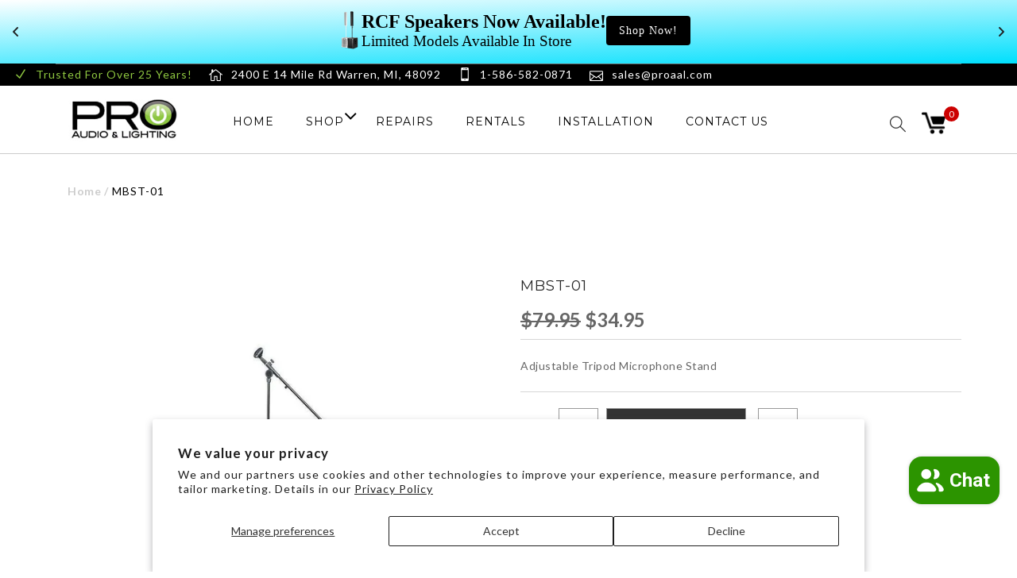

--- FILE ---
content_type: text/html; charset=utf-8
request_url: https://proaal.com/products/mbst-01
body_size: 38850
content:

<!doctype html>
<!--[if lt IE 7]><html class="no-js lt-ie9 lt-ie8 lt-ie7" lang="en"> <![endif]-->
<!--[if IE 7]><html class="no-js lt-ie9 lt-ie8" lang="en"> <![endif]-->
<!--[if IE 8]><html class="no-js lt-ie9" lang="en"> <![endif]-->
<!--[if IE 9 ]><html class="ie9 no-js"> <![endif]-->
<!--[if (gt IE 9)|!(IE)]><!--> <html class="no-js"> <!--<![endif]-->
<head>
<!-- Preorder Panda Pixel start-->
<script async src='https://pre.bossapps.co/js/script?shop=pro-audio-and-lighting.myshopify.com'></script>
<!-- Preorder Panda Pixel ended-->

  
  <!-- Basic page needs ================================================== -->
  <meta charset="utf-8">

  <!-- Title and description ================================================== -->
  <title>
    MBST-01 &ndash; Pro Audio and Lighting
  </title>

  
  <meta name="description" content="Adjustable Tripod Microphone Stand">
  


  <!-- Helpers ================================================== -->
  <link rel="canonical" href="https://proaal.com/products/mbst-01">
  <meta name="viewport" content="width=device-width,initial-scale=1">

  <!-- Favicon -->
  <link rel="shortcut icon" href="//proaal.com/cdn/shop/t/20/assets/favicon.png?v=126906873588347397461575313559" type="image/x-icon" />

  <!-- fonts -->
  <link href='https://fonts.googleapis.com/css?family=Montserrat:300,300italic,400,400italic,700,700italic,900,900italic' rel='stylesheet' type='text/css'>
<link href='https://fonts.googleapis.com/css?family=Lato:300,300italic,400,400italic,700,700italic,900,900italic' rel='stylesheet' type='text/css'>
<link href='https://fonts.googleapis.com/css?family=Roboto:300,300italic,400,400italic,700,700italic,900,900italic' rel='stylesheet' type='text/css'>
<link href='https://fonts.googleapis.com/css?family=Oswald:300,300italic,400,400italic,700,700italic,900,900italic' rel='stylesheet' type='text/css'>


  <!-- Styles -->
   <link href="//proaal.com/cdn/shop/t/20/assets/aplication.css?v=33561069887097484581758655596" rel="stylesheet" type="text/css" media="all" />
  <link href="//proaal.com/cdn/shop/t/20/assets/dev.css?v=182325316212467646171549037887" rel="stylesheet" type="text/css" media="all" />
 
  <link href="//proaal.com/cdn/shop/t/20/assets/styles.css?v=169187185293102336921549037911" rel="stylesheet" type="text/css" media="all" />
  <link href="//proaal.com/cdn/shop/t/20/assets/styles-setting.css?v=76285766086897237681768494620" rel="stylesheet" type="text/css" media="all" />
  <link href="//proaal.com/cdn/shop/t/20/assets/responsive.css?v=147828732495289219261549037911" rel="stylesheet" type="text/css" media="all" />
  <link href="//proaal.com/cdn/shop/t/20/assets/developify.css?v=44318533499869956521549037887" rel="stylesheet" type="text/css" media="all" />

  <!-- Scripts -->
  <script src="//proaal.com/cdn/shop/t/20/assets/theme.app.js?v=18279779274320913021549037903" type="text/javascript"></script>

<script>
  window.ajax_cart = true;
  window.money_format = "${{amount}} USD";
  window.shop_currency = "USD";
  window.show_multiple_currencies = true;
  window.loading_url = "//proaal.com/cdn/shop/t/20/assets/loading.gif?2117"; 
  window.use_color_swatch = false;
  window.product_image_resize = true;
  window.enable_sidebar_multiple_choice = true;
  window.dropdowncart_type = "hover";
  window.file_url = "//proaal.com/cdn/shop/files/?2117";
  window.asset_url = "";
  window.images_size = {
    is_crop: false,
    ratio_width : 1,
    ratio_height : 1.35,
  };
</script>

<script type="text/javascript">
  $(document).ready(function() {
    var n1 = Math.round(Math.random() * 10 + 1);
    var n2 = Math.round(Math.random() * 10 + 1);
    $("#question").val(n1 + " + " + n2);
    $(".contact-form").submit(function (e) {
      if (eval($("#question").val()) != $("#answer").val()) {
        $("#answer").css('box-shadow', '0px 0px 7px red');
        e.preventDefault(); 
      } 
    });
  });
</script>

  <!-- Header hook for plugins ================================================== -->
  
  
  <script>window.performance && window.performance.mark && window.performance.mark('shopify.content_for_header.start');</script><meta name="google-site-verification" content="hG9Uc0_Qlis0H3sOKd1LHH9rcy0pdB044in0BzAW5-4">
<meta id="shopify-digital-wallet" name="shopify-digital-wallet" content="/17465293/digital_wallets/dialog">
<meta name="shopify-checkout-api-token" content="68a0615334423ca797d9d90ce430736b">
<link rel="alternate" type="application/json+oembed" href="https://proaal.com/products/mbst-01.oembed">
<script async="async" src="/checkouts/internal/preloads.js?locale=en-US"></script>
<link rel="preconnect" href="https://shop.app" crossorigin="anonymous">
<script async="async" src="https://shop.app/checkouts/internal/preloads.js?locale=en-US&shop_id=17465293" crossorigin="anonymous"></script>
<script id="apple-pay-shop-capabilities" type="application/json">{"shopId":17465293,"countryCode":"US","currencyCode":"USD","merchantCapabilities":["supports3DS"],"merchantId":"gid:\/\/shopify\/Shop\/17465293","merchantName":"Pro Audio and Lighting","requiredBillingContactFields":["postalAddress","email","phone"],"requiredShippingContactFields":["postalAddress","email","phone"],"shippingType":"shipping","supportedNetworks":["visa","masterCard","amex","discover","elo","jcb"],"total":{"type":"pending","label":"Pro Audio and Lighting","amount":"1.00"},"shopifyPaymentsEnabled":true,"supportsSubscriptions":true}</script>
<script id="shopify-features" type="application/json">{"accessToken":"68a0615334423ca797d9d90ce430736b","betas":["rich-media-storefront-analytics"],"domain":"proaal.com","predictiveSearch":true,"shopId":17465293,"locale":"en"}</script>
<script>var Shopify = Shopify || {};
Shopify.shop = "pro-audio-and-lighting.myshopify.com";
Shopify.locale = "en";
Shopify.currency = {"active":"USD","rate":"1.0"};
Shopify.country = "US";
Shopify.theme = {"name":"New Design - Meteor Update","id":33543716907,"schema_name":null,"schema_version":null,"theme_store_id":null,"role":"main"};
Shopify.theme.handle = "null";
Shopify.theme.style = {"id":null,"handle":null};
Shopify.cdnHost = "proaal.com/cdn";
Shopify.routes = Shopify.routes || {};
Shopify.routes.root = "/";</script>
<script type="module">!function(o){(o.Shopify=o.Shopify||{}).modules=!0}(window);</script>
<script>!function(o){function n(){var o=[];function n(){o.push(Array.prototype.slice.apply(arguments))}return n.q=o,n}var t=o.Shopify=o.Shopify||{};t.loadFeatures=n(),t.autoloadFeatures=n()}(window);</script>
<script>
  window.ShopifyPay = window.ShopifyPay || {};
  window.ShopifyPay.apiHost = "shop.app\/pay";
  window.ShopifyPay.redirectState = null;
</script>
<script id="shop-js-analytics" type="application/json">{"pageType":"product"}</script>
<script defer="defer" async type="module" src="//proaal.com/cdn/shopifycloud/shop-js/modules/v2/client.init-shop-cart-sync_IZsNAliE.en.esm.js"></script>
<script defer="defer" async type="module" src="//proaal.com/cdn/shopifycloud/shop-js/modules/v2/chunk.common_0OUaOowp.esm.js"></script>
<script type="module">
  await import("//proaal.com/cdn/shopifycloud/shop-js/modules/v2/client.init-shop-cart-sync_IZsNAliE.en.esm.js");
await import("//proaal.com/cdn/shopifycloud/shop-js/modules/v2/chunk.common_0OUaOowp.esm.js");

  window.Shopify.SignInWithShop?.initShopCartSync?.({"fedCMEnabled":true,"windoidEnabled":true});

</script>
<script>
  window.Shopify = window.Shopify || {};
  if (!window.Shopify.featureAssets) window.Shopify.featureAssets = {};
  window.Shopify.featureAssets['shop-js'] = {"shop-cart-sync":["modules/v2/client.shop-cart-sync_DLOhI_0X.en.esm.js","modules/v2/chunk.common_0OUaOowp.esm.js"],"init-fed-cm":["modules/v2/client.init-fed-cm_C6YtU0w6.en.esm.js","modules/v2/chunk.common_0OUaOowp.esm.js"],"shop-button":["modules/v2/client.shop-button_BCMx7GTG.en.esm.js","modules/v2/chunk.common_0OUaOowp.esm.js"],"shop-cash-offers":["modules/v2/client.shop-cash-offers_BT26qb5j.en.esm.js","modules/v2/chunk.common_0OUaOowp.esm.js","modules/v2/chunk.modal_CGo_dVj3.esm.js"],"init-windoid":["modules/v2/client.init-windoid_B9PkRMql.en.esm.js","modules/v2/chunk.common_0OUaOowp.esm.js"],"init-shop-email-lookup-coordinator":["modules/v2/client.init-shop-email-lookup-coordinator_DZkqjsbU.en.esm.js","modules/v2/chunk.common_0OUaOowp.esm.js"],"shop-toast-manager":["modules/v2/client.shop-toast-manager_Di2EnuM7.en.esm.js","modules/v2/chunk.common_0OUaOowp.esm.js"],"shop-login-button":["modules/v2/client.shop-login-button_BtqW_SIO.en.esm.js","modules/v2/chunk.common_0OUaOowp.esm.js","modules/v2/chunk.modal_CGo_dVj3.esm.js"],"avatar":["modules/v2/client.avatar_BTnouDA3.en.esm.js"],"pay-button":["modules/v2/client.pay-button_CWa-C9R1.en.esm.js","modules/v2/chunk.common_0OUaOowp.esm.js"],"init-shop-cart-sync":["modules/v2/client.init-shop-cart-sync_IZsNAliE.en.esm.js","modules/v2/chunk.common_0OUaOowp.esm.js"],"init-customer-accounts":["modules/v2/client.init-customer-accounts_DenGwJTU.en.esm.js","modules/v2/client.shop-login-button_BtqW_SIO.en.esm.js","modules/v2/chunk.common_0OUaOowp.esm.js","modules/v2/chunk.modal_CGo_dVj3.esm.js"],"init-shop-for-new-customer-accounts":["modules/v2/client.init-shop-for-new-customer-accounts_JdHXxpS9.en.esm.js","modules/v2/client.shop-login-button_BtqW_SIO.en.esm.js","modules/v2/chunk.common_0OUaOowp.esm.js","modules/v2/chunk.modal_CGo_dVj3.esm.js"],"init-customer-accounts-sign-up":["modules/v2/client.init-customer-accounts-sign-up_D6__K_p8.en.esm.js","modules/v2/client.shop-login-button_BtqW_SIO.en.esm.js","modules/v2/chunk.common_0OUaOowp.esm.js","modules/v2/chunk.modal_CGo_dVj3.esm.js"],"checkout-modal":["modules/v2/client.checkout-modal_C_ZQDY6s.en.esm.js","modules/v2/chunk.common_0OUaOowp.esm.js","modules/v2/chunk.modal_CGo_dVj3.esm.js"],"shop-follow-button":["modules/v2/client.shop-follow-button_XetIsj8l.en.esm.js","modules/v2/chunk.common_0OUaOowp.esm.js","modules/v2/chunk.modal_CGo_dVj3.esm.js"],"lead-capture":["modules/v2/client.lead-capture_DvA72MRN.en.esm.js","modules/v2/chunk.common_0OUaOowp.esm.js","modules/v2/chunk.modal_CGo_dVj3.esm.js"],"shop-login":["modules/v2/client.shop-login_ClXNxyh6.en.esm.js","modules/v2/chunk.common_0OUaOowp.esm.js","modules/v2/chunk.modal_CGo_dVj3.esm.js"],"payment-terms":["modules/v2/client.payment-terms_CNlwjfZz.en.esm.js","modules/v2/chunk.common_0OUaOowp.esm.js","modules/v2/chunk.modal_CGo_dVj3.esm.js"]};
</script>
<script>(function() {
  var isLoaded = false;
  function asyncLoad() {
    if (isLoaded) return;
    isLoaded = true;
    var urls = ["\/\/www.powr.io\/powr.js?powr-token=pro-audio-and-lighting.myshopify.com\u0026external-type=shopify\u0026shop=pro-audio-and-lighting.myshopify.com","\/\/shopify.privy.com\/widget.js?shop=pro-audio-and-lighting.myshopify.com","https:\/\/app.identixweb.com\/url-short-link-generator\/assets\/js\/url-short-link.js?shop=pro-audio-and-lighting.myshopify.com","https:\/\/api.revy.io\/bundle.js?shop=pro-audio-and-lighting.myshopify.com","https:\/\/api.revy.io\/bundle.js?shop=pro-audio-and-lighting.myshopify.com","https:\/\/cdnbsig.spicegems.com\/js\/serve\/v2\/sgGallery.min.js?shop=pro-audio-and-lighting.myshopify.com","https:\/\/cdn-bundler.nice-team.net\/app\/js\/bundler.js?shop=pro-audio-and-lighting.myshopify.com","https:\/\/cdn.hextom.com\/js\/quickannouncementbar.js?shop=pro-audio-and-lighting.myshopify.com"];
    for (var i = 0; i < urls.length; i++) {
      var s = document.createElement('script');
      s.type = 'text/javascript';
      s.async = true;
      s.src = urls[i];
      var x = document.getElementsByTagName('script')[0];
      x.parentNode.insertBefore(s, x);
    }
  };
  if(window.attachEvent) {
    window.attachEvent('onload', asyncLoad);
  } else {
    window.addEventListener('load', asyncLoad, false);
  }
})();</script>
<script id="__st">var __st={"a":17465293,"offset":-18000,"reqid":"4e63418d-90b7-40de-ad50-58a5975df0a6-1768546237","pageurl":"proaal.com\/products\/mbst-01","u":"e924be922d18","p":"product","rtyp":"product","rid":7068609904683};</script>
<script>window.ShopifyPaypalV4VisibilityTracking = true;</script>
<script id="captcha-bootstrap">!function(){'use strict';const t='contact',e='account',n='new_comment',o=[[t,t],['blogs',n],['comments',n],[t,'customer']],c=[[e,'customer_login'],[e,'guest_login'],[e,'recover_customer_password'],[e,'create_customer']],r=t=>t.map((([t,e])=>`form[action*='/${t}']:not([data-nocaptcha='true']) input[name='form_type'][value='${e}']`)).join(','),a=t=>()=>t?[...document.querySelectorAll(t)].map((t=>t.form)):[];function s(){const t=[...o],e=r(t);return a(e)}const i='password',u='form_key',d=['recaptcha-v3-token','g-recaptcha-response','h-captcha-response',i],f=()=>{try{return window.sessionStorage}catch{return}},m='__shopify_v',_=t=>t.elements[u];function p(t,e,n=!1){try{const o=window.sessionStorage,c=JSON.parse(o.getItem(e)),{data:r}=function(t){const{data:e,action:n}=t;return t[m]||n?{data:e,action:n}:{data:t,action:n}}(c);for(const[e,n]of Object.entries(r))t.elements[e]&&(t.elements[e].value=n);n&&o.removeItem(e)}catch(o){console.error('form repopulation failed',{error:o})}}const l='form_type',E='cptcha';function T(t){t.dataset[E]=!0}const w=window,h=w.document,L='Shopify',v='ce_forms',y='captcha';let A=!1;((t,e)=>{const n=(g='f06e6c50-85a8-45c8-87d0-21a2b65856fe',I='https://cdn.shopify.com/shopifycloud/storefront-forms-hcaptcha/ce_storefront_forms_captcha_hcaptcha.v1.5.2.iife.js',D={infoText:'Protected by hCaptcha',privacyText:'Privacy',termsText:'Terms'},(t,e,n)=>{const o=w[L][v],c=o.bindForm;if(c)return c(t,g,e,D).then(n);var r;o.q.push([[t,g,e,D],n]),r=I,A||(h.body.append(Object.assign(h.createElement('script'),{id:'captcha-provider',async:!0,src:r})),A=!0)});var g,I,D;w[L]=w[L]||{},w[L][v]=w[L][v]||{},w[L][v].q=[],w[L][y]=w[L][y]||{},w[L][y].protect=function(t,e){n(t,void 0,e),T(t)},Object.freeze(w[L][y]),function(t,e,n,w,h,L){const[v,y,A,g]=function(t,e,n){const i=e?o:[],u=t?c:[],d=[...i,...u],f=r(d),m=r(i),_=r(d.filter((([t,e])=>n.includes(e))));return[a(f),a(m),a(_),s()]}(w,h,L),I=t=>{const e=t.target;return e instanceof HTMLFormElement?e:e&&e.form},D=t=>v().includes(t);t.addEventListener('submit',(t=>{const e=I(t);if(!e)return;const n=D(e)&&!e.dataset.hcaptchaBound&&!e.dataset.recaptchaBound,o=_(e),c=g().includes(e)&&(!o||!o.value);(n||c)&&t.preventDefault(),c&&!n&&(function(t){try{if(!f())return;!function(t){const e=f();if(!e)return;const n=_(t);if(!n)return;const o=n.value;o&&e.removeItem(o)}(t);const e=Array.from(Array(32),(()=>Math.random().toString(36)[2])).join('');!function(t,e){_(t)||t.append(Object.assign(document.createElement('input'),{type:'hidden',name:u})),t.elements[u].value=e}(t,e),function(t,e){const n=f();if(!n)return;const o=[...t.querySelectorAll(`input[type='${i}']`)].map((({name:t})=>t)),c=[...d,...o],r={};for(const[a,s]of new FormData(t).entries())c.includes(a)||(r[a]=s);n.setItem(e,JSON.stringify({[m]:1,action:t.action,data:r}))}(t,e)}catch(e){console.error('failed to persist form',e)}}(e),e.submit())}));const S=(t,e)=>{t&&!t.dataset[E]&&(n(t,e.some((e=>e===t))),T(t))};for(const o of['focusin','change'])t.addEventListener(o,(t=>{const e=I(t);D(e)&&S(e,y())}));const B=e.get('form_key'),M=e.get(l),P=B&&M;t.addEventListener('DOMContentLoaded',(()=>{const t=y();if(P)for(const e of t)e.elements[l].value===M&&p(e,B);[...new Set([...A(),...v().filter((t=>'true'===t.dataset.shopifyCaptcha))])].forEach((e=>S(e,t)))}))}(h,new URLSearchParams(w.location.search),n,t,e,['guest_login'])})(!0,!0)}();</script>
<script integrity="sha256-4kQ18oKyAcykRKYeNunJcIwy7WH5gtpwJnB7kiuLZ1E=" data-source-attribution="shopify.loadfeatures" defer="defer" src="//proaal.com/cdn/shopifycloud/storefront/assets/storefront/load_feature-a0a9edcb.js" crossorigin="anonymous"></script>
<script crossorigin="anonymous" defer="defer" src="//proaal.com/cdn/shopifycloud/storefront/assets/shopify_pay/storefront-65b4c6d7.js?v=20250812"></script>
<script data-source-attribution="shopify.dynamic_checkout.dynamic.init">var Shopify=Shopify||{};Shopify.PaymentButton=Shopify.PaymentButton||{isStorefrontPortableWallets:!0,init:function(){window.Shopify.PaymentButton.init=function(){};var t=document.createElement("script");t.src="https://proaal.com/cdn/shopifycloud/portable-wallets/latest/portable-wallets.en.js",t.type="module",document.head.appendChild(t)}};
</script>
<script data-source-attribution="shopify.dynamic_checkout.buyer_consent">
  function portableWalletsHideBuyerConsent(e){var t=document.getElementById("shopify-buyer-consent"),n=document.getElementById("shopify-subscription-policy-button");t&&n&&(t.classList.add("hidden"),t.setAttribute("aria-hidden","true"),n.removeEventListener("click",e))}function portableWalletsShowBuyerConsent(e){var t=document.getElementById("shopify-buyer-consent"),n=document.getElementById("shopify-subscription-policy-button");t&&n&&(t.classList.remove("hidden"),t.removeAttribute("aria-hidden"),n.addEventListener("click",e))}window.Shopify?.PaymentButton&&(window.Shopify.PaymentButton.hideBuyerConsent=portableWalletsHideBuyerConsent,window.Shopify.PaymentButton.showBuyerConsent=portableWalletsShowBuyerConsent);
</script>
<script data-source-attribution="shopify.dynamic_checkout.cart.bootstrap">document.addEventListener("DOMContentLoaded",(function(){function t(){return document.querySelector("shopify-accelerated-checkout-cart, shopify-accelerated-checkout")}if(t())Shopify.PaymentButton.init();else{new MutationObserver((function(e,n){t()&&(Shopify.PaymentButton.init(),n.disconnect())})).observe(document.body,{childList:!0,subtree:!0})}}));
</script>
<script id='scb4127' type='text/javascript' async='' src='https://proaal.com/cdn/shopifycloud/privacy-banner/storefront-banner.js'></script><link id="shopify-accelerated-checkout-styles" rel="stylesheet" media="screen" href="https://proaal.com/cdn/shopifycloud/portable-wallets/latest/accelerated-checkout-backwards-compat.css" crossorigin="anonymous">
<style id="shopify-accelerated-checkout-cart">
        #shopify-buyer-consent {
  margin-top: 1em;
  display: inline-block;
  width: 100%;
}

#shopify-buyer-consent.hidden {
  display: none;
}

#shopify-subscription-policy-button {
  background: none;
  border: none;
  padding: 0;
  text-decoration: underline;
  font-size: inherit;
  cursor: pointer;
}

#shopify-subscription-policy-button::before {
  box-shadow: none;
}

      </style>

<script>window.performance && window.performance.mark && window.performance.mark('shopify.content_for_header.end');</script>
<script>
  console.warn('Your mega menus will not work, because you must update the Bacon Mega Menu app. Please visit https://meteor.heliumdev.com/help/upgrading-to-meteor-from-bacon to learn more.')
</script>
  <!--[if lt IE 9]>
<script src="//html5shiv.googlecode.com/svn/trunk/html5.js" type="text/javascript"></script>
<![endif]-->

  
  

<link rel="stylesheet" href="https://cdnjs.cloudflare.com/ajax/libs/font-awesome/4.7.0/css/font-awesome.min.css">


<script>
                    
                    
                    window.savyStore = {
                        collections: [348368513,281039831083,295199834155,280333975595,285870096427],
                        tags: '$30 to $40,Gemini'.split(','),
                        productId: 7068609904683,
                        selectedVariantId: 40686388707371,
                        shopifyDomain: "pro-audio-and-lighting.myshopify.com",
                        moneyFormat: "${{amount}}",
                        moneyFormatWithCurrency: "${{amount}} USD",
                        currency: "USD",
                        customerId: null,
                        productAvailable: true,
                        productMapping: []
                    }

                    
                        window.savyStore.cartTotal = 0;
                        
                    
                    
                    
                    window.isSavyInstalled = false;
                </script>
                  <script src="https://shopoe.net/app.js"></script>
<script>
setTimeout(function(){
    var customVariantId = '39275405541419';
    $.ajax({
        type: 'GET',
        url: '/cart.js',
        dataType: 'json',
        success: function (data) {
            var allCount = 0;
            var customCount = 0;

            var items = data['items'];
            for (i = 0; i < items.length; i++) {
                var itemQuantity = items[i]['quantity'];
                allCount += itemQuantity;
                if (items[i]['variant_id'] == customVariantId) {
                    customCount += itemQuantity;
                }
            }

            if (customCount > 0) {
                var realCount = allCount - customCount;
                $('#CartCount > span').html(realCount);
                $('.total_count_ajax').html(realCount);
                $('.desk_count').html(realCount);
                $('.cart-count').html(realCount);
                $('.header__cart-count-bubble span').html(realCount);
                $('.site-header__cart #CartCount').html(realCount);
                $('.cart-count-js').html(realCount);
                $('#CartToggleItemCount').html(realCount);
                $('.tt-cart .tt-badge-cart').html(realCount);
                $('.mini-cart-wrap .item-count').html(realCount);
                $('.js-cart-count').html(realCount);
            }
        }
    });
}, 1500);

setTimeout(function(){
    $('.grid__item, .featured-collections__item, .grid-item, .card.critical-clear').each(function(){
        var aTag = $(this).find('a');
        if (aTag && aTag.attr('href')) {
            if (aTag.attr('href').search('__customized-items') > -1) {
                $(this).fadeOut(0);
            }
        }
    });
}, 150);
</script>
<!-- "snippets/hulkcode_common.liquid" was not rendered, the associated app was uninstalled --><script src='https://productoption.hulkapps.com/api/v2/frontend/hulkcode.js' defer='defer'></script><!-- BEGIN app block: shopify://apps/izyrent/blocks/izyrent/cda4a37a-6d4d-4f3d-b8e5-c19d5c367c6a --><script></script>
<script>
var izyrent_shopify_js = `//proaal.com/cdn/shopifycloud/storefront/assets/themes_support/api.jquery-7ab1a3a4.js`;
var izyrent_current_page = `product`;

var izyrent_currency_format = `${{amount}}`;

var izyrent_money_format = `$1,000.00`;
</script>


<script>
var izyrentSettings = `{"timezone":{"ianaTimezone":"America/New_York","timezoneOffset":"-0400","currencyCode":"USD"},"timeFormat":"12","translate":"auto","redirectCheckout":"default","disabledDatesGlobal":"","couponPrefix":"IZYRENT_","theme":{},"translations":{},"showMonths":{"md":"1","lg":"1"}}`;
if(typeof izyrentSettings === "string"){
  izyrentSettings = izyrentSettings.replace(/=>/g, ":");
  izyrentSettings = JSON.parse(izyrentSettings);
}

var izyrent_product_meta = {product : {id : 7068609904683 ,handle:`mbst-01`,tags:`$30 to $40Gemini`,collections: [
      
        { id: 348368513 },
      
        { id: 281039831083 },
      
        { id: 295199834155 },
      
        { id: 280333975595 },
      
        { id: 285870096427 },
      
    ], variants : [{id : 40686388707371, price :3495},]}}; 



 
</script>


<style>
.cart-count-bubble,.cart-item .quantity{ display:none;}
.mw-apo-configure-link{ display:none !important;}
.izyloader {
    padding: 10px;
    max-width: 44rem;
    width: 100%;
}
.izyloader > span {
  width: 48px;
  height: 48px;
  border-radius: 50%;
  display: inline-block;
  position: relative;
  border: 10px solid;
  border-color: rgb(0 0 0 / 7%) rgb(0 0 0 / 14%) rgb(0 0 0 / 21%) rgb(0 0 0 / 28%);
  box-sizing: border-box;
  animation: rotation 0.8s linear infinite;
  display: flex;
  margin: auto;
  padding-top: 10px;
}
body.izyloaderhide .izyloader,.cart-item__details .cart-item__discounted-prices{display:none !important;}
@keyframes rotation {
  0% {
    transform: rotate(0deg);
  }
  100% {
    transform: rotate(360deg);
  }
} 
</style>
<script>

 if(izyrentSettings?.theme?.text?.resume) {
     const color = izyrentSettings.theme.text.resume;
 
    const updateOpacity = (rgba, newOpacity) =>
                rgba.replace(
                  /rgba\((\d+),\s*(\d+),\s*(\d+),\s*[\d.]+\)/,
                  `rgba($1, $2, $3, ${newOpacity})`
                );

            
              let css = `.izyloader > span {border-color: ${updateOpacity(
               color,
                0.07
              )} ${updateOpacity(color, 0.14)} ${updateOpacity(
                color,
                0.21
              )} ${updateOpacity(color, 0.28)} !important;}`;

      document.head.insertAdjacentHTML('beforeend', `<style>${css}</style>`);
      
  }

</script>


<script src="https://izyrent.speaz.com/izyrent.js?shop=pro-audio-and-lighting.myshopify.com&v=1768323350565" async></script>

<!-- END app block --><!-- BEGIN app block: shopify://apps/meteor-mega-menu/blocks/app_embed/9412d6a7-f8f8-4d65-b9ae-2737c2f0f45b -->


    <script>
        window.MeteorMenu = {
            // These will get handled by the Meteor class constructor
            registeredCallbacks: [],
            api: {
                on: (eventName, callback) => {
                    window.MeteorMenu.registeredCallbacks.push([eventName, callback]);
                }
            },
            revisionFileUrl: "\/\/proaal.com\/cdn\/shop\/files\/meteor-mega-menus.json?v=17523929246146563083",
            storefrontAccessToken: "d292747cb70f834a151dbd7646044141",
            localeRootPath: "\/",
            languageCode: "en".toUpperCase(),
            countryCode: "US",
            shop: {
                domain: "proaal.com",
                permanentDomain: "pro-audio-and-lighting.myshopify.com",
                moneyFormat: "${{amount}}",
                currency: "USD"
            },
            options: {
                desktopSelector: "",
                mobileSelector: "",
                disableDesktop: false,
                disableMobile: false,
                navigationLinkSpacing: 16,
                navigationLinkCaretStyle: "filled",
                menuDisplayAnimation: "none",
                menuCenterInViewport: false,
                menuVerticalOffset: 10,
                menuVerticalPadding: 0,
                menuJustifyContent: "flex-start",
                menuFontSize: 16,
                menuFontWeight: "400",
                menuTextTransform: "uppercase",
                menuDisplayAction: "hover",
                menuDisplayDelay: "0",
                externalLinksInNewTab: null,
                mobileBreakpoint: 0,
                addonsEnabled: false
            }
        }
    </script>

<!-- END app block --><!-- BEGIN app block: shopify://apps/essential-announcer/blocks/app-embed/93b5429f-c8d6-4c33-ae14-250fd84f361b --><script>
  
    window.essentialAnnouncementConfigs = [{"id":"2d01c8d9-1cd4-420e-bf0d-d5ed28851a3b","createdAt":"2024-04-02T13:07:44.695+00:00","name":"Winter","title":"WE RENT GEAR!","subheading":"Stages, Speakers, Lighting, DJ Gear","style":{"icon":{"size":"48","originalColor":true,"color":{"hex":"#333333"},"background":{"hex":"#ffffff","alpha":0,"rgba":"rgba(255, 255, 255, 0)"},"cornerRadius":4},"selectedTemplate":"Frost","position":"top-page","stickyBar":false,"backgroundType":"gradientBackground","singleColor":"#FFFFFF","gradientTurn":178,"gradientStart":"#ffffff","gradientEnd":"#00dffd","borderRadius":"0","borderSize":"0","borderColor":"#FFFFFF","titleSize":"24","titleColor":"#000000","font":"Tahoma","subheadingSize":"19","subheadingColor":"#000000","buttonBackgroundColor":"#000000","buttonFontSize":"14","buttonFontColor":"#FFFFFF","buttonBorderRadius":"4","couponCodeButtonOutlineColor":"#000000","couponCodeButtonIconColor":"#000000","couponCodeButtonFontColor":"#000000","couponCodeButtonFontSize":"20","couponCodeButtonBorderRadius":"4","closeIconColor":"#202223","arrowIconColor":"#202223","spacing":{"insideTop":10,"insideBottom":10,"outsideTop":10,"outsideBottom":10}},"announcementType":"rotating","announcementPlacement":"","published":true,"showOnProducts":[],"showOnCollections":[],"updatedAt":"2026-01-15T16:33:22.936+00:00","CTAType":"button","CTALink":"http://www.proaalrentals.com","closeButton":false,"buttonText":"MORE INFO","announcements":[{"title":"RCF Speakers Now Available!","subheading":"Limited Models Available In Store","couponCode":"","CTAType":"button","buttonText":"Shop Now!","CTALink":"https://proaal.com/search?q=RCF","icon":"https://vamxifegjdrgriapwsjg.supabase.co/storage/v1/object/public/files/pro-audio-and-lighting.myshopify.com/000_EVOX%2012%20balck%20and%20white.png","id":909},{"title":"WE RENT GEAR!","subheading":"Stages, Speakers, Lighting, DJ Gear","CTAType":"button","buttonText":"Click Here for More Info","CTALink":"http://www.proaalrentals.com","icon":"","id":13,"couponCode":""},{"title":"HUGE USED LIGHTING BLOWOUT","subheading":"Save BIG on used & clearance lighting.","CTAType":"button","buttonText":"Shop Now!","CTALink":"https://proaal.com/collections/2024-lighting-clearance","icon":"https://vamxifegjdrgriapwsjg.supabase.co/storage/v1/object/public/files/pro-audio-and-lighting.myshopify.com/ff5e08a2-6572-4d85-9c83-2d764256cf3b%20(1).png","id":455,"couponCode":""},{"title":"GET LOW!","subheading":"Up to $150 Off Mackie Thump Series Speakers","couponCode":"","CTAType":"button","buttonText":"Shop now!","CTALink":"/collections/mackie-thump-sale","icon":"https://vamxifegjdrgriapwsjg.supabase.co/storage/v1/object/public/files/pro-audio-and-lighting.myshopify.com/Running-Man-Icon-WHITE-on-WEB-BLACK-PNG_LowRes%20(1).png","id":385}],"shop":"pro-audio-and-lighting.myshopify.com","animationSpeed":80,"rotateDuration":6,"translations":[],"startDate":null,"endDate":null,"icon":null,"locationType":"","showInCountries":[],"showOnProductsInCollections":[],"type":"","couponCode":""}];
  
  window.essentialAnnouncementMeta = {
    productCollections: [{"id":348368513,"handle":"all-products","title":"All Products","updated_at":"2026-01-15T13:46:24-05:00","body_html":"","published_at":"2017-10-08T10:46:32-04:00","sort_order":"best-selling","template_suffix":null,"disjunctive":true,"rules":[{"column":"variant_price","relation":"greater_than","condition":".01"}],"published_scope":"global"},{"id":281039831083,"handle":"cyber","title":"Cyber","updated_at":"2026-01-15T13:46:24-05:00","body_html":"","published_at":"2024-12-02T10:19:14-05:00","sort_order":"best-selling","template_suffix":"","disjunctive":false,"rules":[{"column":"type","relation":"not_contains","condition":"Clearance"}],"published_scope":"global"},{"id":295199834155,"handle":"cyber-monday-2025","title":"Cyber Monday 2025","updated_at":"2026-01-15T13:46:24-05:00","body_html":"","published_at":"2025-12-01T13:33:36-05:00","sort_order":"best-selling","template_suffix":"","disjunctive":false,"rules":[{"column":"tag","relation":"not_equals","condition":"CM2025"}],"published_scope":"global"},{"id":280333975595,"handle":"freedom","title":"Freedom","updated_at":"2026-01-15T13:46:24-05:00","body_html":"","published_at":"2024-07-02T10:37:19-04:00","sort_order":"best-selling","template_suffix":"","disjunctive":false,"rules":[{"column":"vendor","relation":"not_equals","condition":"Global Truss"},{"column":"vendor","relation":"not_equals","condition":"Trusst"},{"column":"vendor","relation":"not_equals","condition":"ProX"},{"column":"type","relation":"not_equals","condition":"Clearance"},{"column":"title","relation":"not_contains","condition":"ILS Bundle"},{"column":"title","relation":"not_contains","condition":"Gobo"},{"column":"title","relation":"not_contains","condition":"Everse"}],"published_scope":"global"},{"id":285870096427,"handle":"memorial-day-2025","title":"Memorial Day 2025","updated_at":"2026-01-15T13:46:24-05:00","body_html":"","published_at":"2025-05-23T13:13:31-04:00","sort_order":"best-selling","template_suffix":"","disjunctive":false,"rules":[{"column":"type","relation":"not_contains","condition":"Memorial"},{"column":"type","relation":"not_contains","condition":"Black Friday"},{"column":"type","relation":"not_contains","condition":"Clearance"},{"column":"type","relation":"not_contains","condition":"clearance"}],"published_scope":"global"}],
    productData: {"id":7068609904683,"title":"MBST-01","handle":"mbst-01","description":"\u003cp\u003eAdjustable Tripod Microphone Stand\u003c\/p\u003e","published_at":"2023-02-21T14:52:34-05:00","created_at":"2023-02-21T14:52:35-05:00","vendor":"Gemini","type":"","tags":["$30 to $40","Gemini"],"price":3495,"price_min":3495,"price_max":3495,"available":true,"price_varies":false,"compare_at_price":7995,"compare_at_price_min":7995,"compare_at_price_max":7995,"compare_at_price_varies":false,"variants":[{"id":40686388707371,"title":"Default Title","option1":"Default Title","option2":null,"option3":null,"sku":"MBST-01","requires_shipping":true,"taxable":true,"featured_image":null,"available":true,"name":"MBST-01","public_title":null,"options":["Default Title"],"price":3495,"weight":2504,"compare_at_price":7995,"inventory_quantity":0,"inventory_management":"shopify","inventory_policy":"continue","barcode":"747705006851","requires_selling_plan":false,"selling_plan_allocations":[]}],"images":["\/\/proaal.com\/cdn\/shop\/products\/Gemini-Sound-MBST-01-STANDS_800x800_ee301793-29e8-44e5-b81f-d8834d6b7d73.jpg?v=1743542815"],"featured_image":"\/\/proaal.com\/cdn\/shop\/products\/Gemini-Sound-MBST-01-STANDS_800x800_ee301793-29e8-44e5-b81f-d8834d6b7d73.jpg?v=1743542815","options":["Title"],"media":[{"alt":null,"id":23017524330539,"position":1,"preview_image":{"aspect_ratio":1.0,"height":800,"width":800,"src":"\/\/proaal.com\/cdn\/shop\/products\/Gemini-Sound-MBST-01-STANDS_800x800_ee301793-29e8-44e5-b81f-d8834d6b7d73.jpg?v=1743542815"},"aspect_ratio":1.0,"height":800,"media_type":"image","src":"\/\/proaal.com\/cdn\/shop\/products\/Gemini-Sound-MBST-01-STANDS_800x800_ee301793-29e8-44e5-b81f-d8834d6b7d73.jpg?v=1743542815","width":800}],"requires_selling_plan":false,"selling_plan_groups":[],"content":"\u003cp\u003eAdjustable Tripod Microphone Stand\u003c\/p\u003e"},
    templateName: "product",
    collectionId: null,
  };
</script>

 
<style>
.essential_annoucement_bar_wrapper {display: none;}
</style>

  <style type="text/css">
  .essential_annoucement_bar_glide{position:relative;width:100%;box-sizing:border-box}.essential_annoucement_bar_glide *{box-sizing:inherit}.essential_annoucement_bar_glide__track{overflow:hidden}.essential_annoucement_bar_glide__slides{position:relative;width:100%;list-style:none;backface-visibility:hidden;transform-style:preserve-3d;touch-action:pan-Y;overflow:hidden;padding:0;white-space:nowrap;display:flex;flex-wrap:nowrap;will-change:transform}.essential_annoucement_bar_glide__slides--dragging{user-select:none}.essential_annoucement_bar_glide__slide{width:100%;height:100%;flex-shrink:0;white-space:normal;user-select:none;-webkit-touch-callout:none;-webkit-tap-highlight-color:transparent}.essential_annoucement_bar_glide__slide a{user-select:none;-webkit-user-drag:none;-moz-user-select:none;-ms-user-select:none}.essential_annoucement_bar_glide__arrows{-webkit-touch-callout:none;user-select:none}.essential_annoucement_bar_glide__bullets{-webkit-touch-callout:none;user-select:none}.essential_annoucement_bar_lide--rtl{direction:rtl}
  </style>
  <script src="https://cdn.shopify.com/extensions/019b9d60-ed7c-7464-ac3f-9e23a48d54ca/essential-announcement-bar-74/assets/glide.min.js" defer></script>


<script src="https://cdn.shopify.com/extensions/019b9d60-ed7c-7464-ac3f-9e23a48d54ca/essential-announcement-bar-74/assets/announcement-bar-essential-apps.js" defer></script>

<!-- END app block --><script src="https://cdn.shopify.com/extensions/7bc9bb47-adfa-4267-963e-cadee5096caf/inbox-1252/assets/inbox-chat-loader.js" type="text/javascript" defer="defer"></script>
<script src="https://cdn.shopify.com/extensions/cfc76123-b24f-4e9a-a1dc-585518796af7/forms-2294/assets/shopify-forms-loader.js" type="text/javascript" defer="defer"></script>
<script src="https://cdn.shopify.com/extensions/76e9d4ee-cb70-4261-beaf-5f72a563488e/meteor-mega-menu-25/assets/meteor-menu.js" type="text/javascript" defer="defer"></script>
<link href="https://cdn.shopify.com/extensions/76e9d4ee-cb70-4261-beaf-5f72a563488e/meteor-mega-menu-25/assets/meteor-menu.css" rel="stylesheet" type="text/css" media="all">
<meta property="og:image" content="https://cdn.shopify.com/s/files/1/1746/5293/products/Gemini-Sound-MBST-01-STANDS_800x800_ee301793-29e8-44e5-b81f-d8834d6b7d73.jpg?v=1743542815" />
<meta property="og:image:secure_url" content="https://cdn.shopify.com/s/files/1/1746/5293/products/Gemini-Sound-MBST-01-STANDS_800x800_ee301793-29e8-44e5-b81f-d8834d6b7d73.jpg?v=1743542815" />
<meta property="og:image:width" content="800" />
<meta property="og:image:height" content="800" />
<link href="https://monorail-edge.shopifysvc.com" rel="dns-prefetch">
<script>(function(){if ("sendBeacon" in navigator && "performance" in window) {try {var session_token_from_headers = performance.getEntriesByType('navigation')[0].serverTiming.find(x => x.name == '_s').description;} catch {var session_token_from_headers = undefined;}var session_cookie_matches = document.cookie.match(/_shopify_s=([^;]*)/);var session_token_from_cookie = session_cookie_matches && session_cookie_matches.length === 2 ? session_cookie_matches[1] : "";var session_token = session_token_from_headers || session_token_from_cookie || "";function handle_abandonment_event(e) {var entries = performance.getEntries().filter(function(entry) {return /monorail-edge.shopifysvc.com/.test(entry.name);});if (!window.abandonment_tracked && entries.length === 0) {window.abandonment_tracked = true;var currentMs = Date.now();var navigation_start = performance.timing.navigationStart;var payload = {shop_id: 17465293,url: window.location.href,navigation_start,duration: currentMs - navigation_start,session_token,page_type: "product"};window.navigator.sendBeacon("https://monorail-edge.shopifysvc.com/v1/produce", JSON.stringify({schema_id: "online_store_buyer_site_abandonment/1.1",payload: payload,metadata: {event_created_at_ms: currentMs,event_sent_at_ms: currentMs}}));}}window.addEventListener('pagehide', handle_abandonment_event);}}());</script>
<script id="web-pixels-manager-setup">(function e(e,d,r,n,o){if(void 0===o&&(o={}),!Boolean(null===(a=null===(i=window.Shopify)||void 0===i?void 0:i.analytics)||void 0===a?void 0:a.replayQueue)){var i,a;window.Shopify=window.Shopify||{};var t=window.Shopify;t.analytics=t.analytics||{};var s=t.analytics;s.replayQueue=[],s.publish=function(e,d,r){return s.replayQueue.push([e,d,r]),!0};try{self.performance.mark("wpm:start")}catch(e){}var l=function(){var e={modern:/Edge?\/(1{2}[4-9]|1[2-9]\d|[2-9]\d{2}|\d{4,})\.\d+(\.\d+|)|Firefox\/(1{2}[4-9]|1[2-9]\d|[2-9]\d{2}|\d{4,})\.\d+(\.\d+|)|Chrom(ium|e)\/(9{2}|\d{3,})\.\d+(\.\d+|)|(Maci|X1{2}).+ Version\/(15\.\d+|(1[6-9]|[2-9]\d|\d{3,})\.\d+)([,.]\d+|)( \(\w+\)|)( Mobile\/\w+|) Safari\/|Chrome.+OPR\/(9{2}|\d{3,})\.\d+\.\d+|(CPU[ +]OS|iPhone[ +]OS|CPU[ +]iPhone|CPU IPhone OS|CPU iPad OS)[ +]+(15[._]\d+|(1[6-9]|[2-9]\d|\d{3,})[._]\d+)([._]\d+|)|Android:?[ /-](13[3-9]|1[4-9]\d|[2-9]\d{2}|\d{4,})(\.\d+|)(\.\d+|)|Android.+Firefox\/(13[5-9]|1[4-9]\d|[2-9]\d{2}|\d{4,})\.\d+(\.\d+|)|Android.+Chrom(ium|e)\/(13[3-9]|1[4-9]\d|[2-9]\d{2}|\d{4,})\.\d+(\.\d+|)|SamsungBrowser\/([2-9]\d|\d{3,})\.\d+/,legacy:/Edge?\/(1[6-9]|[2-9]\d|\d{3,})\.\d+(\.\d+|)|Firefox\/(5[4-9]|[6-9]\d|\d{3,})\.\d+(\.\d+|)|Chrom(ium|e)\/(5[1-9]|[6-9]\d|\d{3,})\.\d+(\.\d+|)([\d.]+$|.*Safari\/(?![\d.]+ Edge\/[\d.]+$))|(Maci|X1{2}).+ Version\/(10\.\d+|(1[1-9]|[2-9]\d|\d{3,})\.\d+)([,.]\d+|)( \(\w+\)|)( Mobile\/\w+|) Safari\/|Chrome.+OPR\/(3[89]|[4-9]\d|\d{3,})\.\d+\.\d+|(CPU[ +]OS|iPhone[ +]OS|CPU[ +]iPhone|CPU IPhone OS|CPU iPad OS)[ +]+(10[._]\d+|(1[1-9]|[2-9]\d|\d{3,})[._]\d+)([._]\d+|)|Android:?[ /-](13[3-9]|1[4-9]\d|[2-9]\d{2}|\d{4,})(\.\d+|)(\.\d+|)|Mobile Safari.+OPR\/([89]\d|\d{3,})\.\d+\.\d+|Android.+Firefox\/(13[5-9]|1[4-9]\d|[2-9]\d{2}|\d{4,})\.\d+(\.\d+|)|Android.+Chrom(ium|e)\/(13[3-9]|1[4-9]\d|[2-9]\d{2}|\d{4,})\.\d+(\.\d+|)|Android.+(UC? ?Browser|UCWEB|U3)[ /]?(15\.([5-9]|\d{2,})|(1[6-9]|[2-9]\d|\d{3,})\.\d+)\.\d+|SamsungBrowser\/(5\.\d+|([6-9]|\d{2,})\.\d+)|Android.+MQ{2}Browser\/(14(\.(9|\d{2,})|)|(1[5-9]|[2-9]\d|\d{3,})(\.\d+|))(\.\d+|)|K[Aa][Ii]OS\/(3\.\d+|([4-9]|\d{2,})\.\d+)(\.\d+|)/},d=e.modern,r=e.legacy,n=navigator.userAgent;return n.match(d)?"modern":n.match(r)?"legacy":"unknown"}(),u="modern"===l?"modern":"legacy",c=(null!=n?n:{modern:"",legacy:""})[u],f=function(e){return[e.baseUrl,"/wpm","/b",e.hashVersion,"modern"===e.buildTarget?"m":"l",".js"].join("")}({baseUrl:d,hashVersion:r,buildTarget:u}),m=function(e){var d=e.version,r=e.bundleTarget,n=e.surface,o=e.pageUrl,i=e.monorailEndpoint;return{emit:function(e){var a=e.status,t=e.errorMsg,s=(new Date).getTime(),l=JSON.stringify({metadata:{event_sent_at_ms:s},events:[{schema_id:"web_pixels_manager_load/3.1",payload:{version:d,bundle_target:r,page_url:o,status:a,surface:n,error_msg:t},metadata:{event_created_at_ms:s}}]});if(!i)return console&&console.warn&&console.warn("[Web Pixels Manager] No Monorail endpoint provided, skipping logging."),!1;try{return self.navigator.sendBeacon.bind(self.navigator)(i,l)}catch(e){}var u=new XMLHttpRequest;try{return u.open("POST",i,!0),u.setRequestHeader("Content-Type","text/plain"),u.send(l),!0}catch(e){return console&&console.warn&&console.warn("[Web Pixels Manager] Got an unhandled error while logging to Monorail."),!1}}}}({version:r,bundleTarget:l,surface:e.surface,pageUrl:self.location.href,monorailEndpoint:e.monorailEndpoint});try{o.browserTarget=l,function(e){var d=e.src,r=e.async,n=void 0===r||r,o=e.onload,i=e.onerror,a=e.sri,t=e.scriptDataAttributes,s=void 0===t?{}:t,l=document.createElement("script"),u=document.querySelector("head"),c=document.querySelector("body");if(l.async=n,l.src=d,a&&(l.integrity=a,l.crossOrigin="anonymous"),s)for(var f in s)if(Object.prototype.hasOwnProperty.call(s,f))try{l.dataset[f]=s[f]}catch(e){}if(o&&l.addEventListener("load",o),i&&l.addEventListener("error",i),u)u.appendChild(l);else{if(!c)throw new Error("Did not find a head or body element to append the script");c.appendChild(l)}}({src:f,async:!0,onload:function(){if(!function(){var e,d;return Boolean(null===(d=null===(e=window.Shopify)||void 0===e?void 0:e.analytics)||void 0===d?void 0:d.initialized)}()){var d=window.webPixelsManager.init(e)||void 0;if(d){var r=window.Shopify.analytics;r.replayQueue.forEach((function(e){var r=e[0],n=e[1],o=e[2];d.publishCustomEvent(r,n,o)})),r.replayQueue=[],r.publish=d.publishCustomEvent,r.visitor=d.visitor,r.initialized=!0}}},onerror:function(){return m.emit({status:"failed",errorMsg:"".concat(f," has failed to load")})},sri:function(e){var d=/^sha384-[A-Za-z0-9+/=]+$/;return"string"==typeof e&&d.test(e)}(c)?c:"",scriptDataAttributes:o}),m.emit({status:"loading"})}catch(e){m.emit({status:"failed",errorMsg:(null==e?void 0:e.message)||"Unknown error"})}}})({shopId: 17465293,storefrontBaseUrl: "https://proaal.com",extensionsBaseUrl: "https://extensions.shopifycdn.com/cdn/shopifycloud/web-pixels-manager",monorailEndpoint: "https://monorail-edge.shopifysvc.com/unstable/produce_batch",surface: "storefront-renderer",enabledBetaFlags: ["2dca8a86"],webPixelsConfigList: [{"id":"320667691","configuration":"{\"config\":\"{\\\"google_tag_ids\\\":[\\\"G-70GS076TYQ\\\",\\\"G-1CEPS3XDG6\\\"],\\\"gtag_events\\\":[{\\\"type\\\":\\\"search\\\",\\\"action_label\\\":[\\\"G-70GS076TYQ\\\",\\\"G-1CEPS3XDG6\\\"]},{\\\"type\\\":\\\"begin_checkout\\\",\\\"action_label\\\":[\\\"G-70GS076TYQ\\\",\\\"G-1CEPS3XDG6\\\"]},{\\\"type\\\":\\\"view_item\\\",\\\"action_label\\\":[\\\"G-70GS076TYQ\\\",\\\"G-1CEPS3XDG6\\\"]},{\\\"type\\\":\\\"purchase\\\",\\\"action_label\\\":[\\\"G-70GS076TYQ\\\",\\\"G-1CEPS3XDG6\\\"]},{\\\"type\\\":\\\"page_view\\\",\\\"action_label\\\":[\\\"G-70GS076TYQ\\\",\\\"G-1CEPS3XDG6\\\"]},{\\\"type\\\":\\\"add_payment_info\\\",\\\"action_label\\\":[\\\"G-70GS076TYQ\\\",\\\"G-1CEPS3XDG6\\\"]},{\\\"type\\\":\\\"add_to_cart\\\",\\\"action_label\\\":[\\\"G-70GS076TYQ\\\",\\\"G-1CEPS3XDG6\\\"]}],\\\"enable_monitoring_mode\\\":false}\"}","eventPayloadVersion":"v1","runtimeContext":"OPEN","scriptVersion":"b2a88bafab3e21179ed38636efcd8a93","type":"APP","apiClientId":1780363,"privacyPurposes":[],"dataSharingAdjustments":{"protectedCustomerApprovalScopes":["read_customer_address","read_customer_email","read_customer_name","read_customer_personal_data","read_customer_phone"]}},{"id":"103120939","configuration":"{\"pixel_id\":\"881018162636666\",\"pixel_type\":\"facebook_pixel\",\"metaapp_system_user_token\":\"-\"}","eventPayloadVersion":"v1","runtimeContext":"OPEN","scriptVersion":"ca16bc87fe92b6042fbaa3acc2fbdaa6","type":"APP","apiClientId":2329312,"privacyPurposes":["ANALYTICS","MARKETING","SALE_OF_DATA"],"dataSharingAdjustments":{"protectedCustomerApprovalScopes":["read_customer_address","read_customer_email","read_customer_name","read_customer_personal_data","read_customer_phone"]}},{"id":"67076139","eventPayloadVersion":"v1","runtimeContext":"LAX","scriptVersion":"1","type":"CUSTOM","privacyPurposes":["ANALYTICS"],"name":"Google Analytics tag (migrated)"},{"id":"shopify-app-pixel","configuration":"{}","eventPayloadVersion":"v1","runtimeContext":"STRICT","scriptVersion":"0450","apiClientId":"shopify-pixel","type":"APP","privacyPurposes":["ANALYTICS","MARKETING"]},{"id":"shopify-custom-pixel","eventPayloadVersion":"v1","runtimeContext":"LAX","scriptVersion":"0450","apiClientId":"shopify-pixel","type":"CUSTOM","privacyPurposes":["ANALYTICS","MARKETING"]}],isMerchantRequest: false,initData: {"shop":{"name":"Pro Audio and Lighting","paymentSettings":{"currencyCode":"USD"},"myshopifyDomain":"pro-audio-and-lighting.myshopify.com","countryCode":"US","storefrontUrl":"https:\/\/proaal.com"},"customer":null,"cart":null,"checkout":null,"productVariants":[{"price":{"amount":34.95,"currencyCode":"USD"},"product":{"title":"MBST-01","vendor":"Gemini","id":"7068609904683","untranslatedTitle":"MBST-01","url":"\/products\/mbst-01","type":""},"id":"40686388707371","image":{"src":"\/\/proaal.com\/cdn\/shop\/products\/Gemini-Sound-MBST-01-STANDS_800x800_ee301793-29e8-44e5-b81f-d8834d6b7d73.jpg?v=1743542815"},"sku":"MBST-01","title":"Default Title","untranslatedTitle":"Default Title"}],"purchasingCompany":null},},"https://proaal.com/cdn","fcfee988w5aeb613cpc8e4bc33m6693e112",{"modern":"","legacy":""},{"shopId":"17465293","storefrontBaseUrl":"https:\/\/proaal.com","extensionBaseUrl":"https:\/\/extensions.shopifycdn.com\/cdn\/shopifycloud\/web-pixels-manager","surface":"storefront-renderer","enabledBetaFlags":"[\"2dca8a86\"]","isMerchantRequest":"false","hashVersion":"fcfee988w5aeb613cpc8e4bc33m6693e112","publish":"custom","events":"[[\"page_viewed\",{}],[\"product_viewed\",{\"productVariant\":{\"price\":{\"amount\":34.95,\"currencyCode\":\"USD\"},\"product\":{\"title\":\"MBST-01\",\"vendor\":\"Gemini\",\"id\":\"7068609904683\",\"untranslatedTitle\":\"MBST-01\",\"url\":\"\/products\/mbst-01\",\"type\":\"\"},\"id\":\"40686388707371\",\"image\":{\"src\":\"\/\/proaal.com\/cdn\/shop\/products\/Gemini-Sound-MBST-01-STANDS_800x800_ee301793-29e8-44e5-b81f-d8834d6b7d73.jpg?v=1743542815\"},\"sku\":\"MBST-01\",\"title\":\"Default Title\",\"untranslatedTitle\":\"Default Title\"}}]]"});</script><script>
  window.ShopifyAnalytics = window.ShopifyAnalytics || {};
  window.ShopifyAnalytics.meta = window.ShopifyAnalytics.meta || {};
  window.ShopifyAnalytics.meta.currency = 'USD';
  var meta = {"product":{"id":7068609904683,"gid":"gid:\/\/shopify\/Product\/7068609904683","vendor":"Gemini","type":"","handle":"mbst-01","variants":[{"id":40686388707371,"price":3495,"name":"MBST-01","public_title":null,"sku":"MBST-01"}],"remote":false},"page":{"pageType":"product","resourceType":"product","resourceId":7068609904683,"requestId":"4e63418d-90b7-40de-ad50-58a5975df0a6-1768546237"}};
  for (var attr in meta) {
    window.ShopifyAnalytics.meta[attr] = meta[attr];
  }
</script>
<script class="analytics">
  (function () {
    var customDocumentWrite = function(content) {
      var jquery = null;

      if (window.jQuery) {
        jquery = window.jQuery;
      } else if (window.Checkout && window.Checkout.$) {
        jquery = window.Checkout.$;
      }

      if (jquery) {
        jquery('body').append(content);
      }
    };

    var hasLoggedConversion = function(token) {
      if (token) {
        return document.cookie.indexOf('loggedConversion=' + token) !== -1;
      }
      return false;
    }

    var setCookieIfConversion = function(token) {
      if (token) {
        var twoMonthsFromNow = new Date(Date.now());
        twoMonthsFromNow.setMonth(twoMonthsFromNow.getMonth() + 2);

        document.cookie = 'loggedConversion=' + token + '; expires=' + twoMonthsFromNow;
      }
    }

    var trekkie = window.ShopifyAnalytics.lib = window.trekkie = window.trekkie || [];
    if (trekkie.integrations) {
      return;
    }
    trekkie.methods = [
      'identify',
      'page',
      'ready',
      'track',
      'trackForm',
      'trackLink'
    ];
    trekkie.factory = function(method) {
      return function() {
        var args = Array.prototype.slice.call(arguments);
        args.unshift(method);
        trekkie.push(args);
        return trekkie;
      };
    };
    for (var i = 0; i < trekkie.methods.length; i++) {
      var key = trekkie.methods[i];
      trekkie[key] = trekkie.factory(key);
    }
    trekkie.load = function(config) {
      trekkie.config = config || {};
      trekkie.config.initialDocumentCookie = document.cookie;
      var first = document.getElementsByTagName('script')[0];
      var script = document.createElement('script');
      script.type = 'text/javascript';
      script.onerror = function(e) {
        var scriptFallback = document.createElement('script');
        scriptFallback.type = 'text/javascript';
        scriptFallback.onerror = function(error) {
                var Monorail = {
      produce: function produce(monorailDomain, schemaId, payload) {
        var currentMs = new Date().getTime();
        var event = {
          schema_id: schemaId,
          payload: payload,
          metadata: {
            event_created_at_ms: currentMs,
            event_sent_at_ms: currentMs
          }
        };
        return Monorail.sendRequest("https://" + monorailDomain + "/v1/produce", JSON.stringify(event));
      },
      sendRequest: function sendRequest(endpointUrl, payload) {
        // Try the sendBeacon API
        if (window && window.navigator && typeof window.navigator.sendBeacon === 'function' && typeof window.Blob === 'function' && !Monorail.isIos12()) {
          var blobData = new window.Blob([payload], {
            type: 'text/plain'
          });

          if (window.navigator.sendBeacon(endpointUrl, blobData)) {
            return true;
          } // sendBeacon was not successful

        } // XHR beacon

        var xhr = new XMLHttpRequest();

        try {
          xhr.open('POST', endpointUrl);
          xhr.setRequestHeader('Content-Type', 'text/plain');
          xhr.send(payload);
        } catch (e) {
          console.log(e);
        }

        return false;
      },
      isIos12: function isIos12() {
        return window.navigator.userAgent.lastIndexOf('iPhone; CPU iPhone OS 12_') !== -1 || window.navigator.userAgent.lastIndexOf('iPad; CPU OS 12_') !== -1;
      }
    };
    Monorail.produce('monorail-edge.shopifysvc.com',
      'trekkie_storefront_load_errors/1.1',
      {shop_id: 17465293,
      theme_id: 33543716907,
      app_name: "storefront",
      context_url: window.location.href,
      source_url: "//proaal.com/cdn/s/trekkie.storefront.cd680fe47e6c39ca5d5df5f0a32d569bc48c0f27.min.js"});

        };
        scriptFallback.async = true;
        scriptFallback.src = '//proaal.com/cdn/s/trekkie.storefront.cd680fe47e6c39ca5d5df5f0a32d569bc48c0f27.min.js';
        first.parentNode.insertBefore(scriptFallback, first);
      };
      script.async = true;
      script.src = '//proaal.com/cdn/s/trekkie.storefront.cd680fe47e6c39ca5d5df5f0a32d569bc48c0f27.min.js';
      first.parentNode.insertBefore(script, first);
    };
    trekkie.load(
      {"Trekkie":{"appName":"storefront","development":false,"defaultAttributes":{"shopId":17465293,"isMerchantRequest":null,"themeId":33543716907,"themeCityHash":"847324355777650503","contentLanguage":"en","currency":"USD","eventMetadataId":"33749f0e-ec81-41eb-961e-d95aac0a2c3c"},"isServerSideCookieWritingEnabled":true,"monorailRegion":"shop_domain","enabledBetaFlags":["65f19447"]},"Session Attribution":{},"S2S":{"facebookCapiEnabled":false,"source":"trekkie-storefront-renderer","apiClientId":580111}}
    );

    var loaded = false;
    trekkie.ready(function() {
      if (loaded) return;
      loaded = true;

      window.ShopifyAnalytics.lib = window.trekkie;

      var originalDocumentWrite = document.write;
      document.write = customDocumentWrite;
      try { window.ShopifyAnalytics.merchantGoogleAnalytics.call(this); } catch(error) {};
      document.write = originalDocumentWrite;

      window.ShopifyAnalytics.lib.page(null,{"pageType":"product","resourceType":"product","resourceId":7068609904683,"requestId":"4e63418d-90b7-40de-ad50-58a5975df0a6-1768546237","shopifyEmitted":true});

      var match = window.location.pathname.match(/checkouts\/(.+)\/(thank_you|post_purchase)/)
      var token = match? match[1]: undefined;
      if (!hasLoggedConversion(token)) {
        setCookieIfConversion(token);
        window.ShopifyAnalytics.lib.track("Viewed Product",{"currency":"USD","variantId":40686388707371,"productId":7068609904683,"productGid":"gid:\/\/shopify\/Product\/7068609904683","name":"MBST-01","price":"34.95","sku":"MBST-01","brand":"Gemini","variant":null,"category":"","nonInteraction":true,"remote":false},undefined,undefined,{"shopifyEmitted":true});
      window.ShopifyAnalytics.lib.track("monorail:\/\/trekkie_storefront_viewed_product\/1.1",{"currency":"USD","variantId":40686388707371,"productId":7068609904683,"productGid":"gid:\/\/shopify\/Product\/7068609904683","name":"MBST-01","price":"34.95","sku":"MBST-01","brand":"Gemini","variant":null,"category":"","nonInteraction":true,"remote":false,"referer":"https:\/\/proaal.com\/products\/mbst-01"});
      }
    });


        var eventsListenerScript = document.createElement('script');
        eventsListenerScript.async = true;
        eventsListenerScript.src = "//proaal.com/cdn/shopifycloud/storefront/assets/shop_events_listener-3da45d37.js";
        document.getElementsByTagName('head')[0].appendChild(eventsListenerScript);

})();</script>
  <script>
  if (!window.ga || (window.ga && typeof window.ga !== 'function')) {
    window.ga = function ga() {
      (window.ga.q = window.ga.q || []).push(arguments);
      if (window.Shopify && window.Shopify.analytics && typeof window.Shopify.analytics.publish === 'function') {
        window.Shopify.analytics.publish("ga_stub_called", {}, {sendTo: "google_osp_migration"});
      }
      console.error("Shopify's Google Analytics stub called with:", Array.from(arguments), "\nSee https://help.shopify.com/manual/promoting-marketing/pixels/pixel-migration#google for more information.");
    };
    if (window.Shopify && window.Shopify.analytics && typeof window.Shopify.analytics.publish === 'function') {
      window.Shopify.analytics.publish("ga_stub_initialized", {}, {sendTo: "google_osp_migration"});
    }
  }
</script>
<script
  defer
  src="https://proaal.com/cdn/shopifycloud/perf-kit/shopify-perf-kit-3.0.4.min.js"
  data-application="storefront-renderer"
  data-shop-id="17465293"
  data-render-region="gcp-us-central1"
  data-page-type="product"
  data-theme-instance-id="33543716907"
  data-theme-name=""
  data-theme-version=""
  data-monorail-region="shop_domain"
  data-resource-timing-sampling-rate="10"
  data-shs="true"
  data-shs-beacon="true"
  data-shs-export-with-fetch="true"
  data-shs-logs-sample-rate="1"
  data-shs-beacon-endpoint="https://proaal.com/api/collect"
></script>
</head>


<body id="mbst-01" class=" template-product" >
<div id="loading"></div>
  <div class="wrapper">	
	<header id="header-content">

  <div class="header">
    	
<div class="dev_topbar dev_bottom_topbar">
  <div class="row">
    <!--     <div class="col-md-6">TRUSTED FOR OVER 20 YEARS</div>
<div class="col-md-6 number" >(586) 582-0871</div> -->

    <ul class="footer-item-body">
      
       <li class="ft-line">
        <i class="icon_check">&nbsp;</i>
        <span class="ft-line-txt">Trusted For Over 25 Years!</span>
      </li>
      
      
      <li class="ft-line">
        <i class="icon_house_alt">&nbsp;</i>
        <span class="ft-line-txt"><a target="_blank" href="https://maps.google.com/maps?ll=42.534366,-83.081854&z=16&t=m&hl=en-US&gl=US&mapclient=embed&cid=2713258098330369232">2400 E 14 Mile Rd Warren, MI, 48092</a></span>
      </li>
      
      
      <li class="ft-line">
        <i class="icon_mobile">&nbsp;</i> 
        <span class="ft-line-txt"><a href="tel:+1-586-582-0871">1-586-582-0871</a></span>
      </li>
      
      
      <li class="ft-line">
        <i class="icon_mail_alt">&nbsp;</i> <span class="ft-line-txt"><a href="mailto:sales@proaal.com">sales@proaal.com</a></span>
      </li>
      
    

    </ul>
  </div>
</div>


    <div class="container">
      <div class="header-inner" >

        <div class=" col-md-2 col-sm-2 col-xs-12" id="show_on_desktop_only">
          <div class="logo">
            
            <h1><a href="/"><img src="//proaal.com/cdn/shop/t/20/assets/logo.png?v=48840937512813844351549037898" alt="Pro Audio and Lighting" /></a></h1>
            
            
          </div>
          <div class=" logo-sticky">

            
            <a href="/"><img src="//proaal.com/cdn/shop/t/20/assets/logo-sticky.png?v=48840937512813844351549037897" alt="Pro Audio and Lighting" /></a>
            

          </div>
        </div>
        <div class="col-md-10 col-sm-10 col-xs-12" id="header-top-cart">
          <div class="header-cart">
            <!--%include 'customer_links' %-->
            <div class="top-currency">
             
              <div class="top-bar-dropdown">
                <label> Select Currency</label>
                
<div id="currencies">
  
  
  
  
  
  
  <div data-currency="EUR" class="currency  EUR " data-value="EUR">EUR</div> 
  
  
  
  <div data-currency="USD" class="currency USD  active " data-value="USD">USD</div> 
  
</div>



                <div class="cusstom-link">
                  
                  
                  <ul class="customer-links">
                    
                    <li class="wishlist">

                      <a href="/pages/wish-list" title="My Wishlist">My Wishlist</a>
                    </li>
                    
                    <li><a href="/checkout"><span>Checkout</span></a></li>
                    <li>
                      <a href="/account/login">Sign In</a>
                    </li>
                    <li>
                      
                      <a href="/account/register">Create an account</a>
                      
                    </li>
                  </ul>
                  
                  
                </div>
              </div>
            </div>
            <div class="top-cart">
              <p class="top-carts">
                <a href="/cart" id="cartToggle">
                  <span class="icon top-icon-cart"><i class="icon-handbag"><img src="https://cdn.shopify.com/s/files/1/1746/5293/files/empty-shopping-cart.png?15684728803493134202"></i></span>
                  <span id="cart-count">0</span>
                </a> 
              </p>
              <div id="dropdown-cart"> 
                <div class="cart-empty">
                  <p>You have no items in your shopping cart.</p>
                </div>
                <div class="mini_cart_header">
                  <ol class="cart-list">  
                    
                  </ol>
                  <div class="summary">                
                    <p class="total">
                      <span class="label" style="color:#000">Total:</span>
                      <span class="price">$0.00</span> 
                    </p>
                  </div>
                  <div class="actions">
                    <div class="view-cart"><a href="/cart">View Cart</a></div>
                    <button class="btn" onclick="window.location='/checkout'">Checkout</button>

                  </div>

                </div>
              </div>
              
            </div> <!-- End Top Header --> 
          </div>
          <div id="search-top" >
            <div class="icon-search">
              <i class="icon-magnifier icons"></i>
            </div>
            <div class="search-form" style="display:none">
              <div class="search-close">
                <i class="icon_close"></i>
              </div>
              


<form action="/search" method="get" class="input-group search-bar" role="search">
  
  

  <input type="text" name="q" value="" placeholder="Search" class="input-group-field" aria-label="Search Site" autocomplete="off">
  <span class="input-group-btn">
    <input type="submit" class="btn" value="Search">
  </span>
</form>

            </div>
          </div>
         <div class="" id="show_on_mobile_only">
          <div class="logo">
            
            <h1><a href="/"><img src="//proaal.com/cdn/shop/t/20/assets/logo.png?v=48840937512813844351549037898" alt="Pro Audio and Lighting" /></a></h1>
            
            
          </div>
          
        </div>
          

          <div class="top-menu" id="header-menu">
            <div class="menu-top text-right">
              <div class="toggle-menu">
                <button class="navbar-toggle btn-menu-canvas" data-toggle="offcanvas" data-target="#off-canvas-nav">
                  <i class="icon_menu"></i>
                </button>
              </div>
              <div class="menu-action">
                
              
             
<!--Top Menu -->

<div class=" megamenu">
  <ul class="navbar-nav site-nav">
    
    
    
    
    
    
    

    
    
    <li class=" level-top">
      <a class="" href="/" title="Home" target="_self">
        
        Home
        
      </a>
    </li>
    
    
    
    
    
    
    
    
    

    
    
    <li class="menu-dropdown  level-top   ">
      <a class="dropdown-toggle has-category" href="/collections/all" title="Shop">
        <span class="">
          
          Shop
          
        </span><i class="fa fa-angle-down"></i>
      </a>
      <i class="fa fa-angle-down"></i>
      <div class="dropdown-sub level1">
        <ul>
          
          
          <li class="">
            <a class="" href="/collections/new-products-2020" title="Just Added">
              <span class="">
                
                Just Added
                                 
              </span>
            </a>
          </li>
          
          
          
          <li class="parent dropdown-submenu ">
            <a class="dropdown-toggle" data-toggle="dropdown" href="/collections/speakers" title="Speakers">
              <span class="">
                
                Speakers
                                
              </span><i class="fa fa-angle-down"></i>
            </a>
            <div class="dropdown-menu level2">
              <ul>
                
                
                <li class="">
                  <a class="" href="/collections/speakers/passive-full-range" title="Passive Full Range">
                    <span class="">
                      
                      Passive Full Range
                                             
                    </span>
                  </a>
                </li>
                
                
                
                <li class="">
                  <a class="" href="/collections/speakers/powered-full-range" title="Powered Full Range">
                    <span class="">
                      
                      Powered Full Range
                                             
                    </span>
                  </a>
                </li>
                
                
                
                <li class="">
                  <a class="" href="/collections/speakers/passive-sub" title="Passive Sub">
                    <span class="">
                      
                      Passive Sub
                                             
                    </span>
                  </a>
                </li>
                
                
                
                <li class="">
                  <a class="" href="/collections/speakers/powered-sub" title="Powered Sub">
                    <span class="">
                      
                      Powered Sub
                                             
                    </span>
                  </a>
                </li>
                
                
                
                <li class="">
                  <a class="" href="/collections/studio/speakers" title="Studio Monitors">
                    <span class="">
                      
                      Studio Monitors
                                             
                    </span>
                  </a>
                </li>
                
                
                
                <li class="">
                  <a class="" href="/collections/speakers/portable-pa-system" title="Portable PA System">
                    <span class="">
                      
                      Portable PA System
                                             
                    </span>
                  </a>
                </li>
                
                
                
                <li class="">
                  <a class="" href="/collections/speakers/line-array" title="Line Array">
                    <span class="">
                      
                      Line Array
                                             
                    </span>
                  </a>
                </li>
                
                
                
                <li class="">
                  <a class="" href="/collections/speakers/stage-monitors" title="Stage Monitors">
                    <span class="">
                      
                      Stage Monitors
                                             
                    </span>
                  </a>
                </li>
                
                
                
                <li class="">
                  <a class="" href="/collections/speakers/contractor-speakers" title="Contractor Speakers">
                    <span class="">
                      
                      Contractor Speakers
                                             
                    </span>
                  </a>
                </li>
                
                
                
                <li class="">
                  <a class="" href="/collections/speakers/packages" title="Packages">
                    <span class="">
                      
                      Packages
                                             
                    </span>
                  </a>
                </li>
                
                
                
                <li class="">
                  <a class="" href="/collections/speakers/accessories" title="Accessories">
                    <span class="">
                      
                      Accessories
                                             
                    </span>
                  </a>
                </li>
                
                
                
                <li class="">
                  <a class="" href="/collections/speakers/parts" title="Parts">
                    <span class="">
                      
                      Parts
                                             
                    </span>
                  </a>
                </li>
                
                
                
                <li class="">
                  <a class="" href="/collections/speakers/parts-woofers" title="Parts: Woofers">
                    <span class="">
                      
                      Parts: Woofers
                                             
                    </span>
                  </a>
                </li>
                
                
                
                <li class="">
                  <a class="" href="/collections/speakers/parts-hi-freq-driver-tweeters" title="Parts: Hi Freq Driver & Tweeters">
                    <span class="">
                      
                      Parts: Hi Freq Driver & Tweeters
                                             
                    </span>
                  </a>
                </li>
                
                
              </ul>
            </div>
          </li>
          
          
          
          <li class="parent dropdown-submenu ">
            <a class="dropdown-toggle" data-toggle="dropdown" href="/collections/lighting" title="Lighting">
              <span class="">
                
                Lighting
                                
              </span><i class="fa fa-angle-down"></i>
            </a>
            <div class="dropdown-menu level2">
              <ul>
                
                
                <li class="">
                  <a class="" href="/collections/lighting/blacklight-strobes" title="Blacklight & Strobes">
                    <span class="">
                      
                      Blacklight & Strobes
                                             
                    </span>
                  </a>
                </li>
                
                
                
                <li class="">
                  <a class="" href="/collections/lighting/effect-lighting" title="Effect Lighting">
                    <span class="">
                      
                      Effect Lighting
                                             
                    </span>
                  </a>
                </li>
                
                
                
                <li class="">
                  <a class="" href="/collections/lighting/uplight" title="Uplight, Color Wash & Par">
                    <span class="">
                      
                      Uplight, Color Wash & Par
                                             
                    </span>
                  </a>
                </li>
                
                
                
                <li class="">
                  <a class="" href="/collections/lighting/moving-head-scanner" title="Moving Head & Scanner">
                    <span class="">
                      
                      Moving Head & Scanner
                                             
                    </span>
                  </a>
                </li>
                
                
                
                <li class="">
                  <a class="" href="/collections/lighting/lasers" title="Lasers">
                    <span class="">
                      
                      Lasers
                                             
                    </span>
                  </a>
                </li>
                
                
                
                <li class="">
                  <a class="" href="/collections/lighting/gobo-projectors" title="Gobo Projectors">
                    <span class="">
                      
                      Gobo Projectors
                                             
                    </span>
                  </a>
                </li>
                
                
                
                <li class="">
                  <a class="" href="/pages/custom-gobos" title="Gobos Custom">
                    <span class="">
                      
                      Gobos Custom
                                             
                    </span>
                  </a>
                </li>
                
                
                
                <li class="">
                  <a class="" href="/collections/lighting/gobos-standard" title="Gobos Standard">
                    <span class="">
                      
                      Gobos Standard
                                             
                    </span>
                  </a>
                </li>
                
                
                
                <li class="">
                  <a class="" href="/collections/lighting/gobos-letters-numbers" title="Gobos Letters & Numbers">
                    <span class="">
                      
                      Gobos Letters & Numbers
                                             
                    </span>
                  </a>
                </li>
                
                
                
                <li class="">
                  <a class="" href="/collections/lighting/follow-spots-pin-spots" title="Follow Spots & Pin Spots">
                    <span class="">
                      
                      Follow Spots & Pin Spots
                                             
                    </span>
                  </a>
                </li>
                
                
                
                <li class="">
                  <a class="" href="/collections/lighting/stage-lighting" title="Stage Lighting">
                    <span class="">
                      
                      Stage Lighting
                                             
                    </span>
                  </a>
                </li>
                
                
                
                <li class="">
                  <a class="" href="/collections/lighting/tubes-rope" title="Tubes & Rope">
                    <span class="">
                      
                      Tubes & Rope
                                             
                    </span>
                  </a>
                </li>
                
                
                
                <li class="">
                  <a class="" href="/collections/lighting/mirror-balls-motors" title="Mirror Balls & Motors">
                    <span class="">
                      
                      Mirror Balls & Motors
                                             
                    </span>
                  </a>
                </li>
                
                
                
                <li class="">
                  <a class="" href="/collections/lighting/packages" title="Packages">
                    <span class="">
                      
                      Packages
                                             
                    </span>
                  </a>
                </li>
                
                
                
                <li class="">
                  <a class="" href="/collections/lighting/rack-lighting" title="Rack Lighting">
                    <span class="">
                      
                      Rack Lighting
                                             
                    </span>
                  </a>
                </li>
                
                
                
                <li class="">
                  <a class="" href="/collections/lighting/controllers-and-software" title="Controllers and Software">
                    <span class="">
                      
                      Controllers and Software
                                             
                    </span>
                  </a>
                </li>
                
                
                
                <li class="">
                  <a class="" href="/collections/lighting/packs" title="Packs, Relays & Dimmers">
                    <span class="">
                      
                      Packs, Relays & Dimmers
                                             
                    </span>
                  </a>
                </li>
                
                
                
                <li class="">
                  <a class="" href="/collections/lighting/fog-haze-bubble-snow-machines" title="Fog, Haze, Bubble & Snow Machines">
                    <span class="">
                      
                      Fog, Haze, Bubble & Snow Machines
                                             
                    </span>
                  </a>
                </li>
                
                
                
                <li class="">
                  <a class="" href="/collections/lighting/fluids" title="Fluids">
                    <span class="">
                      
                      Fluids
                                             
                    </span>
                  </a>
                </li>
                
                
                
                <li class="">
                  <a class="" href="/collections/lighting/lamps" title="Lamps">
                    <span class="">
                      
                      Lamps
                                             
                    </span>
                  </a>
                </li>
                
                
                
                <li class="">
                  <a class="" href="/collections/lighting/clamps" title="Clamps">
                    <span class="">
                      
                      Clamps
                                             
                    </span>
                  </a>
                </li>
                
                
                
                <li class="">
                  <a class="" href="/collections/lighting/gel-sheets-lenses-frames" title="Gel Sheets, Lenses, & Frames">
                    <span class="">
                      
                      Gel Sheets, Lenses, & Frames
                                             
                    </span>
                  </a>
                </li>
                
                
                
                <li class="">
                  <a class="" href="/collections/lighting/accessories" title="Accessories">
                    <span class="">
                      
                      Accessories
                                             
                    </span>
                  </a>
                </li>
                
                
                
                <li class="">
                  <a class="" href="/collections/lighting/parts" title="Parts">
                    <span class="">
                      
                      Parts
                                             
                    </span>
                  </a>
                </li>
                
                
              </ul>
            </div>
          </li>
          
          
          
          <li class="parent dropdown-submenu ">
            <a class="dropdown-toggle" data-toggle="dropdown" href="/collections/dj" title="DJ">
              <span class="">
                
                DJ
                                
              </span><i class="fa fa-angle-down"></i>
            </a>
            <div class="dropdown-menu level2">
              <ul>
                
                
                <li class="">
                  <a class="" href="/collections/dj/controllers" title="Controllers">
                    <span class="">
                      
                      Controllers
                                             
                    </span>
                  </a>
                </li>
                
                
                
                <li class="">
                  <a class="" href="/collections/dj/software" title="Software">
                    <span class="">
                      
                      Software
                                             
                    </span>
                  </a>
                </li>
                
                
                
                <li class="">
                  <a class="" href="/collections/dj/mixers" title="Mixers">
                    <span class="">
                      
                      Mixers
                                             
                    </span>
                  </a>
                </li>
                
                
                
                <li class="">
                  <a class="" href="/collections/dj/headphones" title="Headphones">
                    <span class="">
                      
                      Headphones
                                             
                    </span>
                  </a>
                </li>
                
                
                
                <li class="">
                  <a class="" href="/collections/dj/dj-players" title="DJ Players">
                    <span class="">
                      
                      DJ Players
                                             
                    </span>
                  </a>
                </li>
                
                
                
                <li class="">
                  <a class="" href="/collections/dj/turntables" title="Turntables">
                    <span class="">
                      
                      Turntables
                                             
                    </span>
                  </a>
                </li>
                
                
                
                <li class="">
                  <a class="" href="/collections/dj/needles" title="Needles">
                    <span class="">
                      
                      Needles
                                             
                    </span>
                  </a>
                </li>
                
                
                
                <li class="">
                  <a class="" href="/collections/dj/sound-cards" title="Sound Cards">
                    <span class="">
                      
                      Sound Cards
                                             
                    </span>
                  </a>
                </li>
                
                
                
                <li class="">
                  <a class="" href="/collections/dj/packages" title="Packages">
                    <span class="">
                      
                      Packages
                                             
                    </span>
                  </a>
                </li>
                
                
                
                <li class="">
                  <a class="" href="/collections/dj/accessories" title="Accessories">
                    <span class="">
                      
                      Accessories
                                             
                    </span>
                  </a>
                </li>
                
                
                
                <li class="">
                  <a class="" href="/collections/dj/parts" title="Parts">
                    <span class="">
                      
                      Parts
                                             
                    </span>
                  </a>
                </li>
                
                
              </ul>
            </div>
          </li>
          
          
          
          <li class="parent dropdown-submenu ">
            <a class="dropdown-toggle" data-toggle="dropdown" href="/collections/pro-audio" title="Pro Audio">
              <span class="">
                
                Pro Audio
                                
              </span><i class="fa fa-angle-down"></i>
            </a>
            <div class="dropdown-menu level2">
              <ul>
                
                
                <li class="">
                  <a class="" href="/collections/pro-audio/mixers" title="Mixers">
                    <span class="">
                      
                      Mixers
                                             
                    </span>
                  </a>
                </li>
                
                
                
                <li class="">
                  <a class="" href="/collections/pro-audio/in-ear-monitors" title="In-Ear Monitors">
                    <span class="">
                      
                      In-Ear Monitors
                                             
                    </span>
                  </a>
                </li>
                
                
                
                <li class="">
                  <a class="" href="/collections/pro-audio/accessories" title="Accessories">
                    <span class="">
                      
                      Accessories
                                             
                    </span>
                  </a>
                </li>
                
                
              </ul>
            </div>
          </li>
          
          
          
          <li class="parent dropdown-submenu ">
            <a class="dropdown-toggle" data-toggle="dropdown" href="/collections/amps-processing" title="Amps & Processing">
              <span class="">
                
                Amps & Processing
                                
              </span><i class="fa fa-angle-down"></i>
            </a>
            <div class="dropdown-menu level2">
              <ul>
                
                
                <li class="">
                  <a class="" href="/collections/amps-processing/standard-power-amps" title="Standard Power Amps">
                    <span class="">
                      
                      Standard Power Amps
                                             
                    </span>
                  </a>
                </li>
                
                
                
                <li class="">
                  <a class="" href="/collections/amps-processing/powered-mixers" title="Powered Mixers">
                    <span class="">
                      
                      Powered Mixers
                                             
                    </span>
                  </a>
                </li>
                
                
                
                <li class="">
                  <a class="" href="/collections/amps-processing/guitar-amps" title="Guitar Amps">
                    <span class="">
                      
                      Guitar Amps
                                             
                    </span>
                  </a>
                </li>
                
                
                
                <li class="">
                  <a class="" href="/collections/amps-processing/contractor-amps" title="Contractor Amps">
                    <span class="">
                      
                      Contractor Amps
                                             
                    </span>
                  </a>
                </li>
                
                
                
                <li class="">
                  <a class="" href="/collections/amps-processing/eq" title="EQ">
                    <span class="">
                      
                      EQ
                                             
                    </span>
                  </a>
                </li>
                
                
                
                <li class="">
                  <a class="" href="/collections/amps-processing/crossovers" title="Crossovers">
                    <span class="">
                      
                      Crossovers
                                             
                    </span>
                  </a>
                </li>
                
                
                
                <li class="">
                  <a class="" href="/collections/amps-processing/compressors-gates-limiters" title="Compressors, Gates, Limiters">
                    <span class="">
                      
                      Compressors, Gates, Limiters
                                             
                    </span>
                  </a>
                </li>
                
                
                
                <li class="">
                  <a class="" href="/collections/amps-processing/digital-signal-processing" title="Digital Signal Processing">
                    <span class="">
                      
                      Digital Signal Processing
                                             
                    </span>
                  </a>
                </li>
                
                
                
                <li class="">
                  <a class="" href="/collections/amps-processing/zone-control" title="Zone Control">
                    <span class="">
                      
                      Zone Control
                                             
                    </span>
                  </a>
                </li>
                
                
                
                <li class="">
                  <a class="" href="/collections/amps-processing/feedback-eliminators" title="Feedback Eliminators">
                    <span class="">
                      
                      Feedback Eliminators
                                             
                    </span>
                  </a>
                </li>
                
                
                
                <li class="">
                  <a class="" href="/collections/amps-processing/effect-processors" title="Effect Processors">
                    <span class="">
                      
                      Effect Processors
                                             
                    </span>
                  </a>
                </li>
                
                
                
                <li class="">
                  <a class="" href="/collections/amps-processing/vocal" title="Vocal">
                    <span class="">
                      
                      Vocal
                                             
                    </span>
                  </a>
                </li>
                
                
                
                <li class="">
                  <a class="" href="/collections/amps-processing/am/fm-tuners" title="AM/FM Tuners">
                    <span class="">
                      
                      AM/FM Tuners
                                             
                    </span>
                  </a>
                </li>
                
                
                
                <li class="">
                  <a class="" href="/collections/amps-processing/power-conditioners" title="Power Conditioners">
                    <span class="">
                      
                      Power Conditioners
                                             
                    </span>
                  </a>
                </li>
                
                
                
                <li class="">
                  <a class="" href="/collections/amps-processing/db-display" title="DB Display">
                    <span class="">
                      
                      DB Display
                                             
                    </span>
                  </a>
                </li>
                
                
                
                <li class="">
                  <a class="" href="/collections/amps-processing/direct-box" title="Direct Box">
                    <span class="">
                      
                      Direct Box
                                             
                    </span>
                  </a>
                </li>
                
                
                
                <li class="">
                  <a class="" href="/collections/amps-processing/patch-bays" title="Patch Bays">
                    <span class="">
                      
                      Patch Bays
                                             
                    </span>
                  </a>
                </li>
                
                
                
                <li class="">
                  <a class="" href="/collections/amps-processing/parts" title="Parts">
                    <span class="">
                      
                      Parts
                                             
                    </span>
                  </a>
                </li>
                
                
                
                <li class="">
                  <a class="" href="/collections/amps-processing/accessories" title="Accessories">
                    <span class="">
                      
                      Accessories
                                             
                    </span>
                  </a>
                </li>
                
                
              </ul>
            </div>
          </li>
          
          
          
          <li class="parent dropdown-submenu ">
            <a class="dropdown-toggle" data-toggle="dropdown" href="/collections/microphones" title="Microphones">
              <span class="">
                
                Microphones
                                
              </span><i class="fa fa-angle-down"></i>
            </a>
            <div class="dropdown-menu level2">
              <ul>
                
                
                <li class="">
                  <a class="" href="/collections/microphones/wired" title="Wired">
                    <span class="">
                      
                      Wired
                                             
                    </span>
                  </a>
                </li>
                
                
                
                <li class="">
                  <a class="" href="/collections/microphones/wireless-handheld" title="Wireless Handheld">
                    <span class="">
                      
                      Wireless Handheld
                                             
                    </span>
                  </a>
                </li>
                
                
                
                <li class="">
                  <a class="" href="/collections/microphones/wireless-headset" title="Wireless Headset">
                    <span class="">
                      
                      Wireless Headset
                                             
                    </span>
                  </a>
                </li>
                
                
                
                <li class="">
                  <a class="" href="/collections/microphones/wireless-lav" title="Wireless Lav">
                    <span class="">
                      
                      Wireless Lav
                                             
                    </span>
                  </a>
                </li>
                
                
                
                <li class="">
                  <a class="" href="/collections/microphones/wireless-multichannel" title="Wireless Multichannel">
                    <span class="">
                      
                      Wireless Multichannel
                                             
                    </span>
                  </a>
                </li>
                
                
                
                <li class="">
                  <a class="" href="/collections/microphones/wireless-components" title="Wireless Components">
                    <span class="">
                      
                      Wireless Components
                                             
                    </span>
                  </a>
                </li>
                
                
                
                <li class="">
                  <a class="" href="/collections/microphones/instrument-mics" title="Instrument Mics">
                    <span class="">
                      
                      Instrument Mics
                                             
                    </span>
                  </a>
                </li>
                
                
                
                <li class="">
                  <a class="" href="/collections/microphones/wired-mic-kits" title="Wired Mic Kits">
                    <span class="">
                      
                      Wired Mic Kits
                                             
                    </span>
                  </a>
                </li>
                
                
                
                <li class="">
                  <a class="" href="/collections/microphones/studio-broadcast" title="Studio & Broadcast">
                    <span class="">
                      
                      Studio & Broadcast
                                             
                    </span>
                  </a>
                </li>
                
                
                
                <li class="">
                  <a class="" href="/collections/microphones/usb-mics" title="USB Mics">
                    <span class="">
                      
                      USB Mics
                                             
                    </span>
                  </a>
                </li>
                
                
                
                <li class="">
                  <a class="" href="/collections/microphones/hanging-choir" title="Hanging & Choir">
                    <span class="">
                      
                      Hanging & Choir
                                             
                    </span>
                  </a>
                </li>
                
                
                
                <li class="">
                  <a class="" href="/collections/microphones/podium" title="Podium">
                    <span class="">
                      
                      Podium
                                             
                    </span>
                  </a>
                </li>
                
                
                
                <li class="">
                  <a class="" href="/collections/microphones/accessories" title="Accessories">
                    <span class="">
                      
                      Accessories
                                             
                    </span>
                  </a>
                </li>
                
                
                
                <li class="">
                  <a class="" href="/collections/microphones/parts" title="Parts">
                    <span class="">
                      
                      Parts
                                             
                    </span>
                  </a>
                </li>
                
                
              </ul>
            </div>
          </li>
          
          
          
          <li class="">
            <a class="" href="/collections/stages" title="Stage">
              <span class="">
                
                Stage
                                 
              </span>
            </a>
          </li>
          
          
          
          <li class="parent dropdown-submenu ">
            <a class="dropdown-toggle" data-toggle="dropdown" href="/collections/stands-truss" title="Stands & Truss">
              <span class="">
                
                Stands & Truss
                                
              </span><i class="fa fa-angle-down"></i>
            </a>
            <div class="dropdown-menu level2">
              <ul>
                
                
                <li class="">
                  <a class="" href="/collections/stands-truss/speaker" title="Speaker">
                    <span class="">
                      
                      Speaker
                                             
                    </span>
                  </a>
                </li>
                
                
                
                <li class="">
                  <a class="" href="/collections/stands-truss/mic" title="Mic">
                    <span class="">
                      
                      Mic
                                             
                    </span>
                  </a>
                </li>
                
                
                
                <li class="">
                  <a class="" href="/collections/stands-truss/lighting" title="Lighting">
                    <span class="">
                      
                      Lighting
                                             
                    </span>
                  </a>
                </li>
                
                
                
                <li class="">
                  <a class="" href="/collections/stands-truss/truss" title="Truss">
                    <span class="">
                      
                      Truss
                                             
                    </span>
                  </a>
                </li>
                
                
                
                <li class="">
                  <a class="" href="/collections/stands-truss/laptop-tablet" title="Laptop & Tablet">
                    <span class="">
                      
                      Laptop & Tablet
                                             
                    </span>
                  </a>
                </li>
                
                
                
                <li class="">
                  <a class="" href="/collections/stands-truss/x-stands" title="X-Stands">
                    <span class="">
                      
                      X-Stands
                                             
                    </span>
                  </a>
                </li>
                
                
                
                <li class="">
                  <a class="" href="/collections/stands-truss/keyboard" title="Keyboard">
                    <span class="">
                      
                      Keyboard
                                             
                    </span>
                  </a>
                </li>
                
                
                
                <li class="">
                  <a class="" href="/collections/stands-truss/instrument" title="Instrument">
                    <span class="">
                      
                      Instrument
                                             
                    </span>
                  </a>
                </li>
                
                
                
                <li class="">
                  <a class="" href="/collections/stands-truss/music" title="Music">
                    <span class="">
                      
                      Music
                                             
                    </span>
                  </a>
                </li>
                
                
                
                <li class="">
                  <a class="" href="/collections/stands-truss/chairs-benches" title="Chairs & Benches">
                    <span class="">
                      
                      Chairs & Benches
                                             
                    </span>
                  </a>
                </li>
                
                
                
                <li class="">
                  <a class="" href="/collections/stands-truss/monitor" title="Monitor">
                    <span class="">
                      
                      Monitor
                                             
                    </span>
                  </a>
                </li>
                
                
                
                <li class="">
                  <a class="" href="/collections/stands-truss/tv" title="TV">
                    <span class="">
                      
                      TV
                                             
                    </span>
                  </a>
                </li>
                
                
                
                <li class="">
                  <a class="" href="/collections/stands-truss/podium" title="Podium">
                    <span class="">
                      
                      Podium
                                             
                    </span>
                  </a>
                </li>
                
                
                
                <li class="">
                  <a class="" href="/collections/stands-truss/worstation" title="Worstation">
                    <span class="">
                      
                      Worstation
                                             
                    </span>
                  </a>
                </li>
                
                
                
                <li class="">
                  <a class="" href="/collections/stands-truss/mounts-brackets" title="Mounts & Brackets">
                    <span class="">
                      
                      Mounts & Brackets
                                             
                    </span>
                  </a>
                </li>
                
                
                
                <li class="">
                  <a class="" href="/collections/stands-truss/accessories" title="Accessories">
                    <span class="">
                      
                      Accessories
                                             
                    </span>
                  </a>
                </li>
                
                
                
                <li class="">
                  <a class="" href="/collections/stands-truss/parts" title="Parts">
                    <span class="">
                      
                      Parts
                                             
                    </span>
                  </a>
                </li>
                
                
              </ul>
            </div>
          </li>
          
          
          
          <li class="parent dropdown-submenu ">
            <a class="dropdown-toggle" data-toggle="dropdown" href="/collections/studio" title="Studio">
              <span class="">
                
                Studio
                                
              </span><i class="fa fa-angle-down"></i>
            </a>
            <div class="dropdown-menu level2">
              <ul>
                
                
                <li class="">
                  <a class="" href="/collections/studio/software" title="Software">
                    <span class="">
                      
                      Software
                                             
                    </span>
                  </a>
                </li>
                
                
                
                <li class="">
                  <a class="" href="/collections/studio/audio-interface" title="Audio Interface">
                    <span class="">
                      
                      Audio Interface
                                             
                    </span>
                  </a>
                </li>
                
                
                
                <li class="">
                  <a class="" href="/collections/studio/speakers" title="Speakers">
                    <span class="">
                      
                      Speakers
                                             
                    </span>
                  </a>
                </li>
                
                
                
                <li class="">
                  <a class="" href="/collections/studio/recorders" title="Recorders">
                    <span class="">
                      
                      Recorders
                                             
                    </span>
                  </a>
                </li>
                
                
                
                <li class="">
                  <a class="" href="/collections/studio/midi-controllers" title="Midi Controllers">
                    <span class="">
                      
                      Midi Controllers
                                             
                    </span>
                  </a>
                </li>
                
                
                
                <li class="">
                  <a class="" href="/collections/studio/foam-isolators" title="Foam & Isolators">
                    <span class="">
                      
                      Foam & Isolators
                                             
                    </span>
                  </a>
                </li>
                
                
              </ul>
            </div>
          </li>
          
          
          
          <li class="parent dropdown-submenu ">
            <a class="dropdown-toggle" data-toggle="dropdown" href="/collections/cables" title="Cables">
              <span class="">
                
                Cables
                                
              </span><i class="fa fa-angle-down"></i>
            </a>
            <div class="dropdown-menu level2">
              <ul>
                
                
                <li class="">
                  <a class="" href="/collections/cables/lighting" title="Lighting">
                    <span class="">
                      
                      Lighting
                                             
                    </span>
                  </a>
                </li>
                
                
                
                <li class="">
                  <a class="" href="/collections/cables/audio" title="Audio">
                    <span class="">
                      
                      Audio
                                             
                    </span>
                  </a>
                </li>
                
                
                
                <li class="">
                  <a class="" href="/collections/cables/microphone" title="Microphone">
                    <span class="">
                      
                      Microphone
                                             
                    </span>
                  </a>
                </li>
                
                
                
                <li class="">
                  <a class="" href="/collections/cables/snakes" title="Snakes">
                    <span class="">
                      
                      Snakes
                                             
                    </span>
                  </a>
                </li>
                
                
                
                <li class="">
                  <a class="" href="/collections/cables/instrument" title="Instrument">
                    <span class="">
                      
                      Instrument
                                             
                    </span>
                  </a>
                </li>
                
                
                
                <li class="">
                  <a class="" href="/collections/cables/speaker" title="Speaker">
                    <span class="">
                      
                      Speaker
                                             
                    </span>
                  </a>
                </li>
                
                
                
                <li class="">
                  <a class="" href="/collections/cables/video" title="Video">
                    <span class="">
                      
                      Video
                                             
                    </span>
                  </a>
                </li>
                
                
                
                <li class="">
                  <a class="" href="/collections/cables/power" title="Power">
                    <span class="">
                      
                      Power
                                             
                    </span>
                  </a>
                </li>
                
                
                
                <li class="">
                  <a class="" href="/collections/cables/adaptors" title="Adaptors">
                    <span class="">
                      
                      Adaptors
                                             
                    </span>
                  </a>
                </li>
                
                
                
                <li class="">
                  <a class="" href="/collections/cables/ends" title="Ends">
                    <span class="">
                      
                      Ends
                                             
                    </span>
                  </a>
                </li>
                
                
                
                <li class="">
                  <a class="" href="/collections/cables/midi" title="Midi">
                    <span class="">
                      
                      Midi
                                             
                    </span>
                  </a>
                </li>
                
                
                
                <li class="">
                  <a class="" href="/collections/cables/data-usb" title="Data & USB">
                    <span class="">
                      
                      Data & USB
                                             
                    </span>
                  </a>
                </li>
                
                
                
                <li class="">
                  <a class="" href="/collections/cables/testers" title="Testers">
                    <span class="">
                      
                      Testers
                                             
                    </span>
                  </a>
                </li>
                
                
                
                <li class="">
                  <a class="" href="/collections/cables/bulk" title="Bulk">
                    <span class="">
                      
                      Bulk
                                             
                    </span>
                  </a>
                </li>
                
                
                
                <li class="">
                  <a class="" href="/collections/cables/power-supply" title="Power Supply">
                    <span class="">
                      
                      Power Supply
                                             
                    </span>
                  </a>
                </li>
                
                
                
                <li class="">
                  <a class="" href="/collections/cables/organizers" title="Organizers">
                    <span class="">
                      
                      Organizers
                                             
                    </span>
                  </a>
                </li>
                
                
              </ul>
            </div>
          </li>
          
          
          
          <li class="parent dropdown-submenu ">
            <a class="dropdown-toggle" data-toggle="dropdown" href="/collections/racks-cases-bags" title="Racks, Cases, & Bags">
              <span class="">
                
                Racks, Cases, & Bags
                                
              </span><i class="fa fa-angle-down"></i>
            </a>
            <div class="dropdown-menu level2">
              <ul>
                
                
                <li class="">
                  <a class="" href="/collections/racks-cases-bags/amp-racks" title="Amp Racks">
                    <span class="">
                      
                      Amp Racks
                                             
                    </span>
                  </a>
                </li>
                
                
                
                <li class="">
                  <a class="" href="/collections/racks-cases-bags/slant-combo-racks" title="Slant Combo Racks">
                    <span class="">
                      
                      Slant Combo Racks
                                             
                    </span>
                  </a>
                </li>
                
                
                
                <li class="">
                  <a class="" href="/collections/racks-cases-bags/installation-racks" title="Installation Racks">
                    <span class="">
                      
                      Installation Racks
                                             
                    </span>
                  </a>
                </li>
                
                
                
                <li class="">
                  <a class="" href="/collections/racks-cases-bags/studio-racks" title="Studio Racks">
                    <span class="">
                      
                      Studio Racks
                                             
                    </span>
                  </a>
                </li>
                
                
                
                <li class="">
                  <a class="" href="/collections/racks-cases-bags/coffin" title="Coffin">
                    <span class="">
                      
                      Coffin
                                             
                    </span>
                  </a>
                </li>
                
                
                
                <li class="">
                  <a class="" href="/collections/racks-cases-bags/turntable" title="Turntable">
                    <span class="">
                      
                      Turntable
                                             
                    </span>
                  </a>
                </li>
                
                
                
                <li class="">
                  <a class="" href="/collections/racks-cases-bags/mixer" title="Mixer">
                    <span class="">
                      
                      Mixer
                                             
                    </span>
                  </a>
                </li>
                
                
                
                <li class="">
                  <a class="" href="/collections/racks-cases-bags/controller" title="Controller">
                    <span class="">
                      
                      Controller
                                             
                    </span>
                  </a>
                </li>
                
                
                
                <li class="">
                  <a class="" href="/collections/racks-cases-bags/lp/cd/dvd" title="LP/CD/DVD">
                    <span class="">
                      
                      LP/CD/DVD
                                             
                    </span>
                  </a>
                </li>
                
                
                
                <li class="">
                  <a class="" href="/collections/racks-cases-bags/dj-player" title="DJ Player">
                    <span class="">
                      
                      DJ Player
                                             
                    </span>
                  </a>
                </li>
                
                
                
                <li class="">
                  <a class="" href="/collections/racks-cases-bags/laptop" title="Laptop">
                    <span class="">
                      
                      Laptop
                                             
                    </span>
                  </a>
                </li>
                
                
                
                <li class="">
                  <a class="" href="/collections/racks-cases-bags/cartridge" title="Cartridge">
                    <span class="">
                      
                      Cartridge
                                             
                    </span>
                  </a>
                </li>
                
                
                
                <li class="">
                  <a class="" href="/collections/racks-cases-bags/microphone" title="Microphone">
                    <span class="">
                      
                      Microphone
                                             
                    </span>
                  </a>
                </li>
                
                
                
                <li class="">
                  <a class="" href="/collections/racks-cases-bags/lighting" title="Lighting">
                    <span class="">
                      
                      Lighting
                                             
                    </span>
                  </a>
                </li>
                
                
                
                <li class="">
                  <a class="" href="/collections/racks-cases-bags/speaker" title="Speaker">
                    <span class="">
                      
                      Speaker
                                             
                    </span>
                  </a>
                </li>
                
                
                
                <li class="">
                  <a class="" href="/collections/racks-cases-bags/instrument" title="Instrument">
                    <span class="">
                      
                      Instrument
                                             
                    </span>
                  </a>
                </li>
                
                
                
                <li class="">
                  <a class="" href="/collections/racks-cases-bags/trunks" title="Trunks">
                    <span class="">
                      
                      Trunks
                                             
                    </span>
                  </a>
                </li>
                
                
                
                <li class="">
                  <a class="" href="/collections/racks-cases-bags/video" title="Video">
                    <span class="">
                      
                      Video
                                             
                    </span>
                  </a>
                </li>
                
                
                
                <li class="">
                  <a class="" href="/collections/racks-cases-bags/stand" title="Stand">
                    <span class="">
                      
                      Stand
                                             
                    </span>
                  </a>
                </li>
                
                
                
                <li class="">
                  <a class="" href="/collections/racks-cases-bags/backpacks" title="Backpacks">
                    <span class="">
                      
                      Backpacks
                                             
                    </span>
                  </a>
                </li>
                
                
                
                <li class="">
                  <a class="" href="/collections/racks-cases-bags/covers" title="Covers">
                    <span class="">
                      
                      Covers
                                             
                    </span>
                  </a>
                </li>
                
                
                
                <li class="">
                  <a class="" href="/collections/racks-cases-bags/accessories" title="Accessories">
                    <span class="">
                      
                      Accessories
                                             
                    </span>
                  </a>
                </li>
                
                
              </ul>
            </div>
          </li>
          
          
          
          <li class="parent dropdown-submenu ">
            <a class="dropdown-toggle" data-toggle="dropdown" href="/collections/video" title="Video">
              <span class="">
                
                Video
                                
              </span><i class="fa fa-angle-down"></i>
            </a>
            <div class="dropdown-menu level2">
              <ul>
                
                
                <li class="">
                  <a class="" href="/collections/video/screens-monitors" title="Screens & Monitors">
                    <span class="">
                      
                      Screens & Monitors
                                             
                    </span>
                  </a>
                </li>
                
                
                
                <li class="">
                  <a class="" href="/collections/video/panels" title="Panels">
                    <span class="">
                      
                      Panels
                                             
                    </span>
                  </a>
                </li>
                
                
                
                <li class="">
                  <a class="" href="/collections/video/projectors" title="Projectors">
                    <span class="">
                      
                      Projectors
                                             
                    </span>
                  </a>
                </li>
                
                
                
                <li class="">
                  <a class="" href="/collections/video/control" title="Control">
                    <span class="">
                      
                      Control
                                             
                    </span>
                  </a>
                </li>
                
                
                
                <li class="">
                  <a class="" href="/collections/video/players" title="Players">
                    <span class="">
                      
                      Players
                                             
                    </span>
                  </a>
                </li>
                
                
                
                <li class="">
                  <a class="" href="/collections/video/software" title="Software">
                    <span class="">
                      
                      Software
                                             
                    </span>
                  </a>
                </li>
                
                
                
                <li class="">
                  <a class="" href="/collections/video/switchers" title="Switchers">
                    <span class="">
                      
                      Switchers
                                             
                    </span>
                  </a>
                </li>
                
                
                
                <li class="">
                  <a class="" href="/collections/video/accessories" title="Accessories">
                    <span class="">
                      
                      Accessories
                                             
                    </span>
                  </a>
                </li>
                
                
                
                <li class="">
                  <a class="" href="/collections/video/parts" title="Parts">
                    <span class="">
                      
                      Parts
                                             
                    </span>
                  </a>
                </li>
                
                
              </ul>
            </div>
          </li>
          
          
          
          <li class="parent dropdown-submenu ">
            <a class="dropdown-toggle" data-toggle="dropdown" href="/collections/instruments" title="Instruments">
              <span class="">
                
                Instruments
                                
              </span><i class="fa fa-angle-down"></i>
            </a>
            <div class="dropdown-menu level2">
              <ul>
                
                
                <li class="">
                  <a class="" href="/collections/instruments/guitar-bass" title="Guitar & Bass">
                    <span class="">
                      
                      Guitar & Bass
                                             
                    </span>
                  </a>
                </li>
                
                
                
                <li class="">
                  <a class="" href="/collections/instruments/keys" title="Keys">
                    <span class="">
                      
                      Keys
                                             
                    </span>
                  </a>
                </li>
                
                
                
                <li class="">
                  <a class="" href="/collections/instruments/percussion" title="Percussion">
                    <span class="">
                      
                      Percussion
                                             
                    </span>
                  </a>
                </li>
                
                
                
                <li class="">
                  <a class="" href="/collections/instruments/pedals-effects" title="Pedals & Effects">
                    <span class="">
                      
                      Pedals & Effects
                                             
                    </span>
                  </a>
                </li>
                
                
                
                <li class="">
                  <a class="" href="/Accessories" title="Accessories">
                    <span class="">
                      
                      Accessories
                                             
                    </span>
                  </a>
                </li>
                
                
              </ul>
            </div>
          </li>
          
          
          
          <li class="parent dropdown-submenu ">
            <a class="dropdown-toggle" data-toggle="dropdown" href="/collections/karaoke" title="Karaoke">
              <span class="">
                
                Karaoke
                                
              </span><i class="fa fa-angle-down"></i>
            </a>
            <div class="dropdown-menu level2">
              <ul>
                
                
                <li class="">
                  <a class="" href="/collections/karaoke/software" title="Software">
                    <span class="">
                      
                      Software
                                             
                    </span>
                  </a>
                </li>
                
                
                
                <li class="">
                  <a class="" href="/collections/karaoke/hardware" title="Hardware">
                    <span class="">
                      
                      Hardware
                                             
                    </span>
                  </a>
                </li>
                
                
              </ul>
            </div>
          </li>
          
          
          
          <li class="parent dropdown-submenu ">
            <a class="dropdown-toggle" data-toggle="dropdown" href="/collections/accessories" title="Accessories">
              <span class="">
                
                Accessories
                                
              </span><i class="fa fa-angle-down"></i>
            </a>
            <div class="dropdown-menu level2">
              <ul>
                
                
                <li class="">
                  <a class="" href="/collections/accessories/staging" title="Staging">
                    <span class="">
                      
                      Staging
                                             
                    </span>
                  </a>
                </li>
                
                
                
                <li class="">
                  <a class="" href="/collections/accessories/gear-carts-dollies" title="Gear Carts & Dollies">
                    <span class="">
                      
                      Gear Carts & Dollies
                                             
                    </span>
                  </a>
                </li>
                
                
                
                <li class="">
                  <a class="" href="/collections/accessories/truss-table-covers" title="Truss & Table Covers">
                    <span class="">
                      
                      Truss & Table Covers
                                             
                    </span>
                  </a>
                </li>
                
                
                
                <li class="">
                  <a class="" href="/collections/accessories/clothing-apparel" title="Clothing & Apparel">
                    <span class="">
                      
                      Clothing & Apparel
                                             
                    </span>
                  </a>
                </li>
                
                
                
                <li class="">
                  <a class="" href="/collections/accessories/blank-media" title="Blank Media">
                    <span class="">
                      
                      Blank Media
                                             
                    </span>
                  </a>
                </li>
                
                
                
                <li class="">
                  <a class="" href="/collections/accessories/books-videos-cd-s" title="Books, Videos & CD's">
                    <span class="">
                      
                      Books, Videos & CD's
                                             
                    </span>
                  </a>
                </li>
                
                
                
                <li class="">
                  <a class="" href="/collections/accessories/sprays-fluids" title="Sprays & Fluids">
                    <span class="">
                      
                      Sprays & Fluids
                                             
                    </span>
                  </a>
                </li>
                
                
                
                <li class="">
                  <a class="" href="/collections/accessories/scrim-facade" title="Scrim & Facade">
                    <span class="">
                      
                      Scrim & Facade
                                             
                    </span>
                  </a>
                </li>
                
                
                
                <li class="">
                  <a class="" href="/collections/accessories/tape" title="Tape">
                    <span class="">
                      
                      Tape
                                             
                    </span>
                  </a>
                </li>
                
                
              </ul>
            </div>
          </li>
          
          
          
          <li class="">
            <a class="" href="/collections/clearance" title="Clearance">
              <span class="">
                
                Clearance
                                 
              </span>
            </a>
          </li>
          
          
        </ul>
      </div>
    </li>
    
    
    
    
    
    
    
    
    

    
    
    <li class=" level-top">
      <a class="" href="/pages/service-repairs" title="Repairs" target="_self">
        
        Repairs
        
      </a>
    </li>
    
    
    
    
    
    
    
    
    

    
    
    <li class=" level-top">
      <a class="" href="http://www.proaalrentals.com" title="Rentals" target="_self">
        
        Rentals
        
      </a>
    </li>
    
    
    
    
    
    
    
    
    

    
    
    <li class=" level-top">
      <a class="" href="/pages/installation" title="Installation" target="_self">
        
        Installation
        
      </a>
    </li>
    
    
    
    
    
    
    
    
    

    
    
    <li class=" level-top">
      <a class="" href="/pages/contact-us" title="Contact Us" target="_self">
        
        Contact Us
        
      </a>
    </li>
    
    
    
  </ul>
</div>  

<!-- End Menu -->









<script>

  jQuery(window).scroll(function() {    
    var scroll = jQuery(window).scrollTop();
	if (scroll > 130) {
        jQuery("#header-content .header").addClass("is-ticky");
    }else{
      jQuery("#header-content .header").removeClass("is-ticky");
    }
});
    jQuery(".megamenu .menu-dropdown > i").click(function(){
      if(jQuery(this).next().is(":visible")){
        jQuery(this).addClass("accordion-show");
      }else{
        jQuery(this).removeClass("accordion-show");
      }
      jQuery(this).next().toggle(400);
    });
</script>

              
              </div>

            </div>

          </div>
        </div>
      </div>   
    </div>
  </div>
</header>



    


























    <div class="product-quickview"></div>
    
   
    
    <div class="clearfix breadcrumb-wrap">
      <div class="container">
        <div class="row">
          <div class="col-md-12">
            


<div class="breadcrumb">
  <a href="/" title="Back to the frontpage">Home</a>  
    
  
  
  <span class="icon">/</span>
  <strong>MBST-01</strong>
  
  
</div>


          </div>
        </div>
      </div>
    </div>
    
    <main class="container main-content typo-main" role="main">
      
<div class="row" id="product">

  
  <div class="col-xs-12 col-main col-md-12 col-sm-12">
    <div itemscope itemtype="http://schema.org/Product" class="product">
      <meta itemprop="url" content="https://proaal.com/products/mbst-01">
      <meta itemprop="image" content="//proaal.com/cdn/shop/products/Gemini-Sound-MBST-01-STANDS_800x800_ee301793-29e8-44e5-b81f-d8834d6b7d73_grande.jpg?v=1743542815">
      <meta itemprop="shop-currency" content="USD">

      <div class="row">
        <div class="col-xs-12 col-md-6 col-sm-6 product-img-box">
          
          
     
            
            <a href="//proaal.com/cdn/shop/products/Gemini-Sound-MBST-01-STANDS_800x800_ee301793-29e8-44e5-b81f-d8834d6b7d73_1024x1024.jpg?v=1743542815" class="zoom" id="placeholder" >
              <img id="product-featured-image" src="//proaal.com/cdn/shop/products/Gemini-Sound-MBST-01-STANDS_800x800_ee301793-29e8-44e5-b81f-d8834d6b7d73_grande.jpg?v=1743542815" alt="MBST-01" data-zoom-image="//proaal.com/cdn/shop/products/Gemini-Sound-MBST-01-STANDS_800x800_ee301793-29e8-44e5-b81f-d8834d6b7d73_1024x1024.jpg?v=1743542815"/>
            </a>
        
          
          
        </div>

        <div class="col-xs-12 col-md-6 col-sm-6 product-shop">
          
          <div itemprop="offers" itemtype="http://schema.org/Offer">
            <header class="product-title ">
              <h2 itemprop="name">MBST-01</h2>
              
            </header>
            
            
            
           
			<div class="prices">
                
                <span class="compare-price">$79.95</span>
                <span class="price on-sale" itemprop="price">$34.95</span>
                
              </div>
                            
              <script type="text/javascript" src="https://vendor1.quickspark.com/one-liner.js?vc=qmdtx33" id="quickspark-api"></script>

              
<div id="shopify-block-Aajk0TllTV2lJZTdoT__15683396631634586217" class="shopify-block shopify-app-block"><script
  id="chat-button-container"
  data-horizontal-position=bottom_right
  data-vertical-position=higher
  data-icon=team
  data-text=chat_with_us
  data-color=#2c9400
  data-secondary-color=#FFFFFF
  data-ternary-color=#6A6A6A
  
    data-greeting-message=%F0%9F%91%8B+Hello%21+Please+message+us+if+you+have+questions%2C+or+give+an+idea+of+what+you%E2%80%99re+looking+for.+We%E2%80%99re+happy+to+make+recommendations.
  
  data-domain=proaal.com
  data-shop-domain=proaal.com
  data-external-identifier=PRe1wBptXcSzQgz544TerLX1fjRcO-iQNbUNPlvYrSg
  
>
</script>


</div><div id="shopify-block-AZFd6aGFnS21FS1hVa__13768625480086291342" class="shopify-block shopify-app-block"><script>
  window['ShopifyForms'] = {
    ...window['ShopifyForms'],
    currentPageType: "product"
  };
</script>


</div><div id="shopify-block-AdEg4TnpCWURjL090R__13375078075628245689" class="shopify-block shopify-app-block">












  
    
  




  




  






</div></body>
           
            
            <div class="availability">
              
    
            </div>
            
            
            
            <link itemprop="availability" href="http://schema.org/InStock">
            
            <p class="short-description">Adjustable Tripod Microphone Stand</p>
                  
            <form action="/cart/add" method="post" enctype="multipart/form-data" id="add-to-cart-form">
              <div id="product-variants">
                
                 
                
                <input type="hidden" name="id" value="40686388707371" />
                
                
              </div>
            
              
              
              
               
              <div class="dec button">Qty:</div>
              <input type="text" id="quantity" name="quantity" value="1">
         
        
         

              <input type="submit" name="add" data-toggle="tooltip" data-placement="top" title="Add to Cart" class="btn" id="product-add-to-cart" value="Add to Cart">          
              
              
            </form>
            
			



<div class="product-wishlist wishlist">
  <a class="add-to-wishlists" href="/account/login" title="Add to wishlist"><i class="icon_heart_alt"></i></a>
</div>


     	     
             
          </div>
        </div>
      </div>
    </div>
    
    <div class="product-tabs ">
      <ul class="nav nav-tabs" id="myTab">
        
        <li class="active"><a data-toggle="tab" href="#collapse-tab1">Product Description</a></li>
        
        

        
        
      </ul>

      <div id="myTabContent" class="tab-content">
        
        <div id="collapse-tab1" class="tab-pane fade in active">
          <p>Adjustable Tripod Microphone Stand</p>
        </div>
        
        
     
        
        
      </div>
    </div>
    <script>
    jQuery('#myTab a').click(function (e) {
      e.preventDefault();
      jQuery(this).tab('show');
    })
    </script>
    
 

    <script src="//proaal.com/cdn/shopifycloud/storefront/assets/themes_support/option_selection-b017cd28.js" type="text/javascript"></script>
    
  </div>

</div>


<script>
  jQuery(document).ready(function(){
 jQuery("#zt_list_product").owlCarousel({
       
   itemsCustom : [
      	[320, 1],
        [360, 2],
        [450, 3],
        [600, 3],
        [700, 3],
        [1000, 4],
        [1200, 4],
        [1400, 4],
        [1600, 4]
      ],
        navigation : true,
      navigationText : ['<i class="arrow_carrot-left"></i>','<i class="arrow_carrot-right"></i>']
    });
});
  //Shopify.Image.preload(["\/\/proaal.com\/cdn\/shop\/products\/Gemini-Sound-MBST-01-STANDS_800x800_ee301793-29e8-44e5-b81f-d8834d6b7d73.jpg?v=1743542815"], 'grande');


  
var selectCallback = function(variant, selector) {
  if (variant && variant.featured_image) {
      }
  var addToCart = jQuery('#product-add-to-cart'),
      productPrice = jQuery('.product .price'),
      comparePrice = jQuery('.product .compare-price');  
   
  if (variant) {
    if (variant.available) {
      // We have a valid product variant, so enable the submit button
      addToCart.removeClass('disabled').removeAttr('disabled').val('Add to Cart');

    } else {
      // Variant is sold out, disable the submit button
      addToCart.val('Sold Out').addClass('disabled').attr('disabled', 'disabled');
    }

    // Regardless of stock, update the product price
    productPrice.html(Shopify.formatMoney(variant.price, "${{amount}}"));
   
                                          
    // Also update and show the product's compare price if necessary
    if ( variant.compare_at_price > variant.price ) {
      productPrice.addClass("on-sale")
      comparePrice
        .html(Shopify.formatMoney(variant.compare_at_price, "${{amount}}"))
        .show();
    } else {
      comparePrice.hide();
      productPrice.removeClass("on-sale");
    }
    

  
    
    Currency.convertAll('USD', jQuery('#currencies').val(), 'span.money', 'money_format');
    
          
  } else {
    // The variant doesn't exist. Just a safeguard for errors, but disable the submit button anyway
    addToCart.val('Unavailable').addClass('disabled').attr('disabled', 'disabled');
  }

  //update variant inventory
  
  
    /*begin variant image*/
   if (variant && variant.featured_image) {
        var originalImage = jQuery("#product-featured-image");
        var newImage = variant.featured_image;
        var element = originalImage[0];
        Shopify.Image.switchImage(newImage, element, function (newImageSizedSrc, newImage, element) {
          jQuery('#zt_list_product img').each(function() {
            var grandSize = jQuery(this).attr('src');
            grandSize = grandSize.replace('compact','grande');
            if (grandSize == newImageSizedSrc) {
              console.log(newImageSizedSrc);
              jQuery(this).parent().trigger('click'); 
              return false;
            }
          });
        });        
    }
    /*end of variant image*/

};

jQuery(function($) {
  
  
  // Add label if only one product option and it isn't 'Title'. Could be 'Size'.
  

  // Hide selectors if we only have 1 variant and its title contains 'Default'.
  
    $('.selector-wrapper').hide();
  

  // Auto-select first available variant on page load. Otherwise the product looks sold out.
  
  
    
      
      
      $('.single-option-selector:eq(0)').val("Default Title").trigger('change');
      
    
  
  
  
 
});
  


   
    </script>

    </main>
    <div id="shopify-section-dev-home-subscribe" class="shopify-section newsletter-section">
<div class="newsletter container">
    
    	<h3 class="module-title"><span>Subscribe to our newsletter</span></h3>
    
  <div class="content">
    
    	<div class="small-title" >Promotions, new products and sales. Directly to your inbox.</div>
    
    
<!-- <form action="//myshopify.us11.list-manage.com/subscribe/post?u=dc2f7ae277cf94bbd789185dd&amp;id=3526f8367b" method="post" name="mc-embedded-subscribe-form" target="_blank" class="input-group">
  <input type="email" value="" placeholder="your email" name="EMAIL" class="input-group-field" aria-label="Email Address">
  <span class="input-group-btn">
    <input type="submit" class="btn" value="Subscribe" name="subscribe">
  </span>
</form>
 -->

<form  action="/contact#contact_form" method="post" accept-charset="UTF-8"  class="input-group" class="contact-form">
   
  
    
      <input type="email" value="" required placeholder="your email" name="EMAIL" class="input-group-field" aria-label="Email Address">
  <span class="input-group-btn">
    <input type="submit" class="btn" value="Subscribe" name="subscribe">
  </span>
    
</form>
  </div>
</div>






</div>

<footer class="footer-container">
  <div class="container">

    <div class="footer-top"> 
      <div class="row">
        <div class="col-md-3 col-sm-3 col-xs-12">
          <h3 class="module-title">CONTACT US</h3>
          
          <div class="content">
            <div class="content" style="">
		<div class="footer-item-body">
<div class="ft-line">
<i class="icon_house_alt"> </i> 
<a target="_blank" href="https://maps.google.com/maps?ll=42.534366,-83.081854&z=16&t=m&hl=en-US&gl=US&mapclient=embed&cid=2713258098330369232"><span class="ft-line-txt">
Pro Audio and Lighting<br>
2400 E 14 Mile Rd<br>
Warren, MI, 48092</span>
</a>
</div>
<div class="ft-line">
<i class="icon_clock"> </i> <span class="ft-line-txt">Mon-Fri, 10am to 6pm<br>
</span>
</div>
<div class="ft-line">
<i class="icon_mobile"> </i> <span class="ft-line-txt"><a href="tel:(586)%20582-087" style="color:#666666;">(586) 582-0871</a></span>
</div>
<div class="ft-line">
<i class="icon_mail_alt"> </i> <span class="ft-line-txt"><a href="mailto:sales@proaal.com" style="color:#666666;">sales@proaal.com</a></span>
</div>
</div>
	  </div>
          </div>
          
          
    
        <div class="Custom_social_media">
        
          <div class="text-content">
            <ul>
              
              <li><a href="https://twitter.com/proaal" target="target _blank"><span class="fa fa-twitter">&nbsp;</span></a></li>
             
              
              <li><a href="https://www.facebook.com/proaal" target="target _blank"><span class="fa fa-facebook">&nbsp;</span></a></li>
              
              
              
              
            </ul></div>
        </div>
     
          
        </div>
        <div class="col-md-3 col-sm-3 col-xs-12">

          <h3 class="module-title">TESTIMONIAL</h3>
          
          <div id="kudobuzz_fullpage_widget" > 
            <p>Great service &amp; competitive prices. I've been going here for years to see DJ lighting in action before I buy anything. They have one of the biggest lighting display/selections in the Metro Detroit area and, unlike other places, they keep it up to date with the newest gear. I'm not a DJ so I can't review the audio selection but I'm sure it's just as good as this place is always busy. Competition is tight with the option to buy online but, if you're like me, you want to see/hear/test out gear before you buy &amp; that's something that only a brick &amp; mortar place will give you. Proud to support a local Michigan company as well - Mike O.</p>
          </div>

        </div>


        <div class="col-md-3 col-sm-3 col-xs-12">

          <h3 class="module-title">MENU</h3>
          <ul class="site-footer__links">
            
            <li><a href="/search">Search</a></li>
            
            <li><a href="/">Home</a></li>
            
            <li><a href="/pages/about-us">About</a></li>
            
            <li><a href="/pages/financing">Financing</a></li>
            
            <li><a href="/pages/shipping-policy">Shipping Policy</a></li>
            
            <li><a href="/pages/return-policy">Return Policy</a></li>
            
            <li><a href="/pages/privacy-policy">Privacy Policy</a></li>
            
            <li><a href="/pages/price-match-policy">Price Match Policy</a></li>
            
            <li><a href="/pages/terms-of-service">Terms of Service</a></li>
            
          </ul>
        </div>
        <div class="col-md-3 col-sm-3 col-xs-12">
          <h3 class="module-title">TALK TO SPECIALIST</h3>
          <div class="form-vertical small--hide">
  <form method="post" action="/contact#contact_form" id="contact_form" accept-charset="UTF-8" class="contact-form"><input type="hidden" name="form_type" value="contact" /><input type="hidden" name="utf8" value="✓" />
 
        

        
      
        <input type="text" class="form-control" id="contactFormName" name="contact[translation-missing-en-contact-form-name]" placeholder="Your Name" autocapitalize="words" value="">


        <input type="email" class="form-control" id="ContactFormEmail" name="contact[email]" placeholder="Your Email" autocorrect="off" autocapitalize="off" value="">

        

<!--         <input type="tel" class="form-control" id="contactFormPhone" name="contact[translation-missing-en-contact-form-phone]" placeholder="Your Phone Number" pattern="[0-9\-]*" value=""> -->

     
        <textarea rows="5" class="form-control" id="ContactFormMessage" name="contact[body]" placeholder="Your Messege"></textarea>
        
  		<div class="captcha">
          <span style="line-height:36px; float:left; margin-right:5px;">Are you Human? </span>
          
          <div style="float:left; width:120px;">
            <input type="text" class="form-control" style="max-width:60px; float:left;" readonly="readonly" id="question"/>
            <span  style="text-align:center; float:left; width:20px; line-height:36px;">=</span>
            <input type="text" class="form-control" style="max-width:40px; float:left;" id="answer"/>
          </div>
		</div>
  
  		<input type="submit" class="btn form-control" value="Submit">
      </form>
      
</div>


        </div>

      </div>
     
    </div>
    <div class="footer-bottom">
      
      <address>
        
        Prices, specifications, and images are subject to change without notice. Not responsible for typographical or illustrative errors. <br> © 2023, Pro Audio and Lighting. Powered by Shopify.
        
      </address>
      

    </div>
  </div>
</footer>
<div class="loading cbox">Processing...</div>
<div class="ajax-error-cbox cbox">
  <div class="modal-inner">
    <div class="ajax-error-title">Error</div>
    <div class="ajax-error-message"></div>
  </div>
</div>
<div class="ajax-success-cbox cbox">
	<div class="content">

        <p class="success-message show-cart">added to cart success.</p>
        <p class="success-message show-wishlist">added to wishlist success.</p>        


    <a href="javascript:void(0)" class="close-cbox"><span class="icon_close"></span></a>
 	</div>    
</div>
    <!-- Begin quick-view-template -->
<div class="clearfix" id="quickview-popup" style="display:none">
  <div class="overlay"></div>
  <div class="product-content clearfix">
    <div class="product-img col-xs-5">
      <div class="quickview-featured-image"></div>
      <div class="more-view">
        <ul class="product-photo-thumbs  quickview-more-views-owlslider ">
        </ul>
      </div>
    </div>
  
    <div class="product-shop col-xs-7">
      <div class="product-item">
        <h2 class="product-title"><a>&nbsp;</a></h2>
        
        
        <div class="product-infor">
          
          <p class="product-inventory"><label>Availability</label><span></span></p>
          
          
          <p class="product-type"><label>Product Type</label><span></span></p>
          
          
          <p class="product-vendor"><label>Vendor</label><span></span></p>
          
        </div>
        
        
        <p class="product-description"></p>

        <div class="product-details clearfix">
          <form action="/cart/add" method="post" class="variants">
            <select name='id' style="display:none"></select>
            <div class="prices">
              <span class="text-price"> Price: </span>
              <span class="compare-price"></span>
              <span class="price"></span>
            </div>
            
            <label for="quantity">Quantity:</label>
            <div class="dec button">-</div>
            <input type="text" name="quantity" value="1" class="quantity">
            <div class="inc button">+</div>
            

            
            <div class="actions">
              <button type="button" class="btn add-to-cart-btn">Add to cart</button>
            </div>
            
          </form>
        </div>
      
      </div>
    </div>  
        <a href="javascript:void(0)" class="close-popup"><i class="fa fa-times"></i></a> 
  </div>
</div>
<!-- End of quick-view-template -->
<script type="text/javascript">  
  Shopify.doNotTriggerClickOnThumb = false; 
                                       
  var selectCallbackQuickview = function(variant, selector) {
      var productItem = jQuery('.product-quickview .product-item');
          addToCart = productItem.find('.add-to-cart-btn'),
          productPrice = productItem.find('.price'),
          comparePrice = productItem.find('.compare-price'),
          totalPrice = productItem.find('.total-price span');
           
      
      if (variant) {
        if (variant.available) {
          // We have a valid product variant, so enable the submit button
          addToCart.removeClass('disabled').removeAttr('disabled').text('Add to Cart');
    
        } else {
          // Variant is sold out, disable the submit button
          addToCart.val('Sold Out').addClass('disabled').attr('disabled', 'disabled');
        }
    
        // Regardless of stock, update the product price
        productPrice.html(Shopify.formatMoney(variant.price, "${{amount}}"));
    
        // Also update and show the product's compare price if necessary
        if ( variant.compare_at_price > variant.price ) {
          comparePrice
            .html(Shopify.formatMoney(variant.compare_at_price, "${{amount}}"))
            .show();
          productPrice.addClass('on-sale');
        } else {
          comparePrice.hide();
          productPrice.removeClass('on-sale');
        }
                            
        
         
		  //update variant inventory
        
          var inventoryInfo = productItem.find('.product-inventory span');
          if (variant.available) {
            if (variant.inventory_management!=null) {
              inventoryInfo.text(variant.inventory_quantity + " in stock");
            } else {
              inventoryInfo.text("Many in stock");
            }
          } else {
            inventoryInfo.text("Out of stock");
          }
    	
    
        /*recaculate total price*/
        //try pattern one before pattern 2
        var regex = /([0-9]+[.|,][0-9]+[.|,][0-9]+)/g;
        var unitPriceTextMatch = jQuery('.product-quickview .price').text().match(regex);

        if (!unitPriceTextMatch) {
          regex = /([0-9]+[.|,][0-9]+)/g;
          unitPriceTextMatch = jQuery('.product-quickview .price').text().match(regex);      
        }

        if (unitPriceTextMatch) {
          var unitPriceText = unitPriceTextMatch[0];      
          var unitPrice = unitPriceText.replace(/[.|,]/g,'');
          var quantity = parseInt(jQuery('.product-quickview input[name=quantity]').val());
          var totalPrice = unitPrice * quantity;

          var totalPriceText = Shopify.formatMoney(totalPrice, window.money_format);

          totalPriceText = totalPriceText.match(regex)[0];

          var regInput = new RegExp(unitPriceText, "g");  
          var totalPriceHtml = jQuery('.product-quickview .price').html().replace(regInput ,totalPriceText); 
          jQuery('.product-quickview .total-price span').html(totalPriceHtml);      
        }/*end of price calculation*/
    
    	
        Currency.convertAll('USD', jQuery('#currencies').val(), 'span.money', 'money_format');
        
        
        /*begin variant image*/
        if (variant && variant.featured_image) {
            var newImage = Shopify.resizeImage(variant.featured_image.src, 'small');
            newImage = newImage.replace(/https?:/,'');
            jQuery('.product-quickview .quickview-more-views img').each(function() {
              var grandSize = jQuery(this).attr('src');
              if (grandSize == newImage) {
                jQuery(this).parent().trigger('click');              
                return false;
              }
            });
        }
        /*end of variant image*/  
    
      } else {
        // The variant doesn't exist. Just a safegaurd for errors, but disable the submit button anyway
        addToCart.text('Unavailable').addClass('disabled').attr('disabled', 'disabled');
      }
    
  };
</script>
    

<script src="//proaal.com/cdn/shop/t/20/assets/jquery.elevateZoom-3.0.8.min.js?v=52442508673654003041549037895" type="text/javascript"></script>


<script src="//proaal.com/cdn/shop/t/20/assets/jquery.fakecrop.js?v=38519619434907031621549037895" type="text/javascript"></script>




<script src="/services/javascripts/currencies.js" type="text/javascript"></script>
<script src="//proaal.com/cdn/shop/t/20/assets/jquery.currencies.min.js?v=175057760772006623221549037894" type="text/javascript"></script>

<script>      
// Pick your format here:  
// Can be 'money_format' or 'money_with_currency_format'
Currency.format = 'money_format';
var shopCurrency = 'USD';
var cookieCurrency = Currency.cookie.read();




// Select all your currencies buttons.
var currencySwitcher = jQuery('#currencies');

// When the page loads.
if (cookieCurrency == null || cookieCurrency == shopCurrency || cookieCurrency == '') {
	Currency.currentCurrency = shopCurrency;
  
  	jQuery('#currencies .currency').removeClass('active');
    jQuery('#currencies .'+shopCurrency).addClass('active');    
}
else {
	Currency.currentCurrency = cookieCurrency;
  	jQuery('#currencies .currency').removeClass('active');
    jQuery('#currencies .'+cookieCurrency).addClass('active');  
    Currency.convertAll(shopCurrency, cookieCurrency);	
}
//currencySwitcher.selectize();
jQuery('.selectize-input input').attr('disabled','disabled');

// When customer clicks on a currency switcher.
jQuery('#currencies .currency').on('click',function() {
  	var newCurrency =  jQuery(this).data('currency');

  	jQuery('#currencies .currency').removeClass('active');
  
  	jQuery(this).addClass('active');
  
  	Currency.cookie.write(newCurrency);
    Currency.convertAll(Currency.currentCurrency, newCurrency);	
    //show modal
    jQuery("#currencies-modal span").text(newCurrency);
  	if (jQuery("#cart-currency").length >0) {
      jQuery("#cart-currency").text(newCurrency);
  	};    
});

// For product options.
var original_selectCallback = window.selectCallback;
var selectCallback = function(variant, selector) {
	original_selectCallback(variant, selector);
	Currency.convertAll(shopCurrency, jQuery('#currencies .currency.active').data('currency'));
};
</script>


<script src="//proaal.com/cdn/shop/t/20/assets/typo.js?v=120139211195586085881549037903" type="text/javascript"></script>


<script src="//proaal.com/cdn/shop/t/20/assets/TweenMax.min.js?v=95548578659158460241549037875" type="text/javascript"></script>
<script src="//proaal.com/cdn/shop/t/20/assets/ScrollToPlugin.min.js?v=87555737030412476471549037874" type="text/javascript"></script>
<script src="//proaal.com/cdn/shop/t/20/assets/smoothPageScroll.js?v=80205525579631372791549037902" type="text/javascript"></script>





     
    <div id="back-top" style="display: none;"><a class="" href="#top"><i class="fa fa-angle-up"></i></a></div>
  </div>
  <section id="offcanvas" class="megamenu-canvas">
	<nav class="offcanvas-mainnav">
		<div id="off-canvas-button">
         
			<span class="off-canvas-nav"><i class="icon_close"></i></span>			
		</div>
		<ul class="nav navbar-nav megamenu">
			
                
                
                
                
                
                
                    
                        <li class="">
                            <a class="" href="/" title="Home" target="_self">
                                <span class="">Home</span>
                            </a>
                        </li>
                    
                
            
                
                
                
                
                
                
                    
                        <li class="parent dropdown ">
                            <h3>
                              <i class="icon_plus"></i>
                              <a class="dropdown-toggle has-category" href="/collections/all" title="Shop">
                                  <span class="">Shop</span>
                              </a>
                            </h3>
                            <ul class="level-1">
                              
                              
                              <li class="">
                                <a class="" href="/collections/new-products-2020" title="Just Added">
                                  <span class="">Just Added</span>
                                </a>
                              </li>
                              
                              
                              
                              <li class="parent dropdown-submenu ">
                                <h3><i class="icon_plus"></i>
                                  <a class="dropdown-toggle" data-toggle="dropdown" href="/collections/speakers" title="Speakers">
                                    <span class="">Speakers</span>
                                  </a>
                                </h3>
                                      <ul class="level-2">
                                        
                                        
                                        <li class="">
                                          <a class="" href="/collections/speakers/passive-full-range" title="Passive Full Range">
                                            <span class="">Passive Full Range</span>
                                          </a>
                                        </li>
                                        
                                        
                                        
                                        <li class="">
                                          <a class="" href="/collections/speakers/powered-full-range" title="Powered Full Range">
                                            <span class="">Powered Full Range</span>
                                          </a>
                                        </li>
                                        
                                        
                                        
                                        <li class="">
                                          <a class="" href="/collections/speakers/passive-sub" title="Passive Sub">
                                            <span class="">Passive Sub</span>
                                          </a>
                                        </li>
                                        
                                        
                                        
                                        <li class="">
                                          <a class="" href="/collections/speakers/powered-sub" title="Powered Sub">
                                            <span class="">Powered Sub</span>
                                          </a>
                                        </li>
                                        
                                        
                                        
                                        <li class="">
                                          <a class="" href="/collections/studio/speakers" title="Studio Monitors">
                                            <span class="">Studio Monitors</span>
                                          </a>
                                        </li>
                                        
                                        
                                        
                                        <li class="">
                                          <a class="" href="/collections/speakers/portable-pa-system" title="Portable PA System">
                                            <span class="">Portable PA System</span>
                                          </a>
                                        </li>
                                        
                                        
                                        
                                        <li class="">
                                          <a class="" href="/collections/speakers/line-array" title="Line Array">
                                            <span class="">Line Array</span>
                                          </a>
                                        </li>
                                        
                                        
                                        
                                        <li class="">
                                          <a class="" href="/collections/speakers/stage-monitors" title="Stage Monitors">
                                            <span class="">Stage Monitors</span>
                                          </a>
                                        </li>
                                        
                                        
                                        
                                        <li class="">
                                          <a class="" href="/collections/speakers/contractor-speakers" title="Contractor Speakers">
                                            <span class="">Contractor Speakers</span>
                                          </a>
                                        </li>
                                        
                                        
                                        
                                        <li class="">
                                          <a class="" href="/collections/speakers/packages" title="Packages">
                                            <span class="">Packages</span>
                                          </a>
                                        </li>
                                        
                                        
                                        
                                        <li class="">
                                          <a class="" href="/collections/speakers/accessories" title="Accessories">
                                            <span class="">Accessories</span>
                                          </a>
                                        </li>
                                        
                                        
                                        
                                        <li class="">
                                          <a class="" href="/collections/speakers/parts" title="Parts">
                                            <span class="">Parts</span>
                                          </a>
                                        </li>
                                        
                                        
                                        
                                        <li class="">
                                          <a class="" href="/collections/speakers/parts-woofers" title="Parts: Woofers">
                                            <span class="">Parts: Woofers</span>
                                          </a>
                                        </li>
                                        
                                        
                                        
                                        <li class="">
                                          <a class="" href="/collections/speakers/parts-hi-freq-driver-tweeters" title="Parts: Hi Freq Driver & Tweeters">
                                            <span class="">Parts: Hi Freq Driver & Tweeters</span>
                                          </a>
                                        </li>
                                        
                                        
                                      </ul>
                              </li>
                              
                              
                              
                              <li class="parent dropdown-submenu ">
                                <h3><i class="icon_plus"></i>
                                  <a class="dropdown-toggle" data-toggle="dropdown" href="/collections/lighting" title="Lighting">
                                    <span class="">Lighting</span>
                                  </a>
                                </h3>
                                      <ul class="level-2">
                                        
                                        
                                        <li class="">
                                          <a class="" href="/collections/lighting/blacklight-strobes" title="Blacklight & Strobes">
                                            <span class="">Blacklight & Strobes</span>
                                          </a>
                                        </li>
                                        
                                        
                                        
                                        <li class="">
                                          <a class="" href="/collections/lighting/effect-lighting" title="Effect Lighting">
                                            <span class="">Effect Lighting</span>
                                          </a>
                                        </li>
                                        
                                        
                                        
                                        <li class="">
                                          <a class="" href="/collections/lighting/uplight" title="Uplight, Color Wash & Par">
                                            <span class="">Uplight, Color Wash & Par</span>
                                          </a>
                                        </li>
                                        
                                        
                                        
                                        <li class="">
                                          <a class="" href="/collections/lighting/moving-head-scanner" title="Moving Head & Scanner">
                                            <span class="">Moving Head & Scanner</span>
                                          </a>
                                        </li>
                                        
                                        
                                        
                                        <li class="">
                                          <a class="" href="/collections/lighting/lasers" title="Lasers">
                                            <span class="">Lasers</span>
                                          </a>
                                        </li>
                                        
                                        
                                        
                                        <li class="">
                                          <a class="" href="/collections/lighting/gobo-projectors" title="Gobo Projectors">
                                            <span class="">Gobo Projectors</span>
                                          </a>
                                        </li>
                                        
                                        
                                        
                                        <li class="">
                                          <a class="" href="/pages/custom-gobos" title="Gobos Custom">
                                            <span class="">Gobos Custom</span>
                                          </a>
                                        </li>
                                        
                                        
                                        
                                        <li class="">
                                          <a class="" href="/collections/lighting/gobos-standard" title="Gobos Standard">
                                            <span class="">Gobos Standard</span>
                                          </a>
                                        </li>
                                        
                                        
                                        
                                        <li class="">
                                          <a class="" href="/collections/lighting/gobos-letters-numbers" title="Gobos Letters & Numbers">
                                            <span class="">Gobos Letters & Numbers</span>
                                          </a>
                                        </li>
                                        
                                        
                                        
                                        <li class="">
                                          <a class="" href="/collections/lighting/follow-spots-pin-spots" title="Follow Spots & Pin Spots">
                                            <span class="">Follow Spots & Pin Spots</span>
                                          </a>
                                        </li>
                                        
                                        
                                        
                                        <li class="">
                                          <a class="" href="/collections/lighting/stage-lighting" title="Stage Lighting">
                                            <span class="">Stage Lighting</span>
                                          </a>
                                        </li>
                                        
                                        
                                        
                                        <li class="">
                                          <a class="" href="/collections/lighting/tubes-rope" title="Tubes & Rope">
                                            <span class="">Tubes & Rope</span>
                                          </a>
                                        </li>
                                        
                                        
                                        
                                        <li class="">
                                          <a class="" href="/collections/lighting/mirror-balls-motors" title="Mirror Balls & Motors">
                                            <span class="">Mirror Balls & Motors</span>
                                          </a>
                                        </li>
                                        
                                        
                                        
                                        <li class="">
                                          <a class="" href="/collections/lighting/packages" title="Packages">
                                            <span class="">Packages</span>
                                          </a>
                                        </li>
                                        
                                        
                                        
                                        <li class="">
                                          <a class="" href="/collections/lighting/rack-lighting" title="Rack Lighting">
                                            <span class="">Rack Lighting</span>
                                          </a>
                                        </li>
                                        
                                        
                                        
                                        <li class="">
                                          <a class="" href="/collections/lighting/controllers-and-software" title="Controllers and Software">
                                            <span class="">Controllers and Software</span>
                                          </a>
                                        </li>
                                        
                                        
                                        
                                        <li class="">
                                          <a class="" href="/collections/lighting/packs" title="Packs, Relays & Dimmers">
                                            <span class="">Packs, Relays & Dimmers</span>
                                          </a>
                                        </li>
                                        
                                        
                                        
                                        <li class="">
                                          <a class="" href="/collections/lighting/fog-haze-bubble-snow-machines" title="Fog, Haze, Bubble & Snow Machines">
                                            <span class="">Fog, Haze, Bubble & Snow Machines</span>
                                          </a>
                                        </li>
                                        
                                        
                                        
                                        <li class="">
                                          <a class="" href="/collections/lighting/fluids" title="Fluids">
                                            <span class="">Fluids</span>
                                          </a>
                                        </li>
                                        
                                        
                                        
                                        <li class="">
                                          <a class="" href="/collections/lighting/lamps" title="Lamps">
                                            <span class="">Lamps</span>
                                          </a>
                                        </li>
                                        
                                        
                                        
                                        <li class="">
                                          <a class="" href="/collections/lighting/clamps" title="Clamps">
                                            <span class="">Clamps</span>
                                          </a>
                                        </li>
                                        
                                        
                                        
                                        <li class="">
                                          <a class="" href="/collections/lighting/gel-sheets-lenses-frames" title="Gel Sheets, Lenses, & Frames">
                                            <span class="">Gel Sheets, Lenses, & Frames</span>
                                          </a>
                                        </li>
                                        
                                        
                                        
                                        <li class="">
                                          <a class="" href="/collections/lighting/accessories" title="Accessories">
                                            <span class="">Accessories</span>
                                          </a>
                                        </li>
                                        
                                        
                                        
                                        <li class="">
                                          <a class="" href="/collections/lighting/parts" title="Parts">
                                            <span class="">Parts</span>
                                          </a>
                                        </li>
                                        
                                        
                                      </ul>
                              </li>
                              
                              
                              
                              <li class="parent dropdown-submenu ">
                                <h3><i class="icon_plus"></i>
                                  <a class="dropdown-toggle" data-toggle="dropdown" href="/collections/dj" title="DJ">
                                    <span class="">DJ</span>
                                  </a>
                                </h3>
                                      <ul class="level-2">
                                        
                                        
                                        <li class="">
                                          <a class="" href="/collections/dj/controllers" title="Controllers">
                                            <span class="">Controllers</span>
                                          </a>
                                        </li>
                                        
                                        
                                        
                                        <li class="">
                                          <a class="" href="/collections/dj/software" title="Software">
                                            <span class="">Software</span>
                                          </a>
                                        </li>
                                        
                                        
                                        
                                        <li class="">
                                          <a class="" href="/collections/dj/mixers" title="Mixers">
                                            <span class="">Mixers</span>
                                          </a>
                                        </li>
                                        
                                        
                                        
                                        <li class="">
                                          <a class="" href="/collections/dj/headphones" title="Headphones">
                                            <span class="">Headphones</span>
                                          </a>
                                        </li>
                                        
                                        
                                        
                                        <li class="">
                                          <a class="" href="/collections/dj/dj-players" title="DJ Players">
                                            <span class="">DJ Players</span>
                                          </a>
                                        </li>
                                        
                                        
                                        
                                        <li class="">
                                          <a class="" href="/collections/dj/turntables" title="Turntables">
                                            <span class="">Turntables</span>
                                          </a>
                                        </li>
                                        
                                        
                                        
                                        <li class="">
                                          <a class="" href="/collections/dj/needles" title="Needles">
                                            <span class="">Needles</span>
                                          </a>
                                        </li>
                                        
                                        
                                        
                                        <li class="">
                                          <a class="" href="/collections/dj/sound-cards" title="Sound Cards">
                                            <span class="">Sound Cards</span>
                                          </a>
                                        </li>
                                        
                                        
                                        
                                        <li class="">
                                          <a class="" href="/collections/dj/packages" title="Packages">
                                            <span class="">Packages</span>
                                          </a>
                                        </li>
                                        
                                        
                                        
                                        <li class="">
                                          <a class="" href="/collections/dj/accessories" title="Accessories">
                                            <span class="">Accessories</span>
                                          </a>
                                        </li>
                                        
                                        
                                        
                                        <li class="">
                                          <a class="" href="/collections/dj/parts" title="Parts">
                                            <span class="">Parts</span>
                                          </a>
                                        </li>
                                        
                                        
                                      </ul>
                              </li>
                              
                              
                              
                              <li class="parent dropdown-submenu ">
                                <h3><i class="icon_plus"></i>
                                  <a class="dropdown-toggle" data-toggle="dropdown" href="/collections/pro-audio" title="Pro Audio">
                                    <span class="">Pro Audio</span>
                                  </a>
                                </h3>
                                      <ul class="level-2">
                                        
                                        
                                        <li class="">
                                          <a class="" href="/collections/pro-audio/mixers" title="Mixers">
                                            <span class="">Mixers</span>
                                          </a>
                                        </li>
                                        
                                        
                                        
                                        <li class="">
                                          <a class="" href="/collections/pro-audio/in-ear-monitors" title="In-Ear Monitors">
                                            <span class="">In-Ear Monitors</span>
                                          </a>
                                        </li>
                                        
                                        
                                        
                                        <li class="">
                                          <a class="" href="/collections/pro-audio/accessories" title="Accessories">
                                            <span class="">Accessories</span>
                                          </a>
                                        </li>
                                        
                                        
                                      </ul>
                              </li>
                              
                              
                              
                              <li class="parent dropdown-submenu ">
                                <h3><i class="icon_plus"></i>
                                  <a class="dropdown-toggle" data-toggle="dropdown" href="/collections/amps-processing" title="Amps & Processing">
                                    <span class="">Amps & Processing</span>
                                  </a>
                                </h3>
                                      <ul class="level-2">
                                        
                                        
                                        <li class="">
                                          <a class="" href="/collections/amps-processing/standard-power-amps" title="Standard Power Amps">
                                            <span class="">Standard Power Amps</span>
                                          </a>
                                        </li>
                                        
                                        
                                        
                                        <li class="">
                                          <a class="" href="/collections/amps-processing/powered-mixers" title="Powered Mixers">
                                            <span class="">Powered Mixers</span>
                                          </a>
                                        </li>
                                        
                                        
                                        
                                        <li class="">
                                          <a class="" href="/collections/amps-processing/guitar-amps" title="Guitar Amps">
                                            <span class="">Guitar Amps</span>
                                          </a>
                                        </li>
                                        
                                        
                                        
                                        <li class="">
                                          <a class="" href="/collections/amps-processing/contractor-amps" title="Contractor Amps">
                                            <span class="">Contractor Amps</span>
                                          </a>
                                        </li>
                                        
                                        
                                        
                                        <li class="">
                                          <a class="" href="/collections/amps-processing/eq" title="EQ">
                                            <span class="">EQ</span>
                                          </a>
                                        </li>
                                        
                                        
                                        
                                        <li class="">
                                          <a class="" href="/collections/amps-processing/crossovers" title="Crossovers">
                                            <span class="">Crossovers</span>
                                          </a>
                                        </li>
                                        
                                        
                                        
                                        <li class="">
                                          <a class="" href="/collections/amps-processing/compressors-gates-limiters" title="Compressors, Gates, Limiters">
                                            <span class="">Compressors, Gates, Limiters</span>
                                          </a>
                                        </li>
                                        
                                        
                                        
                                        <li class="">
                                          <a class="" href="/collections/amps-processing/digital-signal-processing" title="Digital Signal Processing">
                                            <span class="">Digital Signal Processing</span>
                                          </a>
                                        </li>
                                        
                                        
                                        
                                        <li class="">
                                          <a class="" href="/collections/amps-processing/zone-control" title="Zone Control">
                                            <span class="">Zone Control</span>
                                          </a>
                                        </li>
                                        
                                        
                                        
                                        <li class="">
                                          <a class="" href="/collections/amps-processing/feedback-eliminators" title="Feedback Eliminators">
                                            <span class="">Feedback Eliminators</span>
                                          </a>
                                        </li>
                                        
                                        
                                        
                                        <li class="">
                                          <a class="" href="/collections/amps-processing/effect-processors" title="Effect Processors">
                                            <span class="">Effect Processors</span>
                                          </a>
                                        </li>
                                        
                                        
                                        
                                        <li class="">
                                          <a class="" href="/collections/amps-processing/vocal" title="Vocal">
                                            <span class="">Vocal</span>
                                          </a>
                                        </li>
                                        
                                        
                                        
                                        <li class="">
                                          <a class="" href="/collections/amps-processing/am/fm-tuners" title="AM/FM Tuners">
                                            <span class="">AM/FM Tuners</span>
                                          </a>
                                        </li>
                                        
                                        
                                        
                                        <li class="">
                                          <a class="" href="/collections/amps-processing/power-conditioners" title="Power Conditioners">
                                            <span class="">Power Conditioners</span>
                                          </a>
                                        </li>
                                        
                                        
                                        
                                        <li class="">
                                          <a class="" href="/collections/amps-processing/db-display" title="DB Display">
                                            <span class="">DB Display</span>
                                          </a>
                                        </li>
                                        
                                        
                                        
                                        <li class="">
                                          <a class="" href="/collections/amps-processing/direct-box" title="Direct Box">
                                            <span class="">Direct Box</span>
                                          </a>
                                        </li>
                                        
                                        
                                        
                                        <li class="">
                                          <a class="" href="/collections/amps-processing/patch-bays" title="Patch Bays">
                                            <span class="">Patch Bays</span>
                                          </a>
                                        </li>
                                        
                                        
                                        
                                        <li class="">
                                          <a class="" href="/collections/amps-processing/parts" title="Parts">
                                            <span class="">Parts</span>
                                          </a>
                                        </li>
                                        
                                        
                                        
                                        <li class="">
                                          <a class="" href="/collections/amps-processing/accessories" title="Accessories">
                                            <span class="">Accessories</span>
                                          </a>
                                        </li>
                                        
                                        
                                      </ul>
                              </li>
                              
                              
                              
                              <li class="parent dropdown-submenu ">
                                <h3><i class="icon_plus"></i>
                                  <a class="dropdown-toggle" data-toggle="dropdown" href="/collections/microphones" title="Microphones">
                                    <span class="">Microphones</span>
                                  </a>
                                </h3>
                                      <ul class="level-2">
                                        
                                        
                                        <li class="">
                                          <a class="" href="/collections/microphones/wired" title="Wired">
                                            <span class="">Wired</span>
                                          </a>
                                        </li>
                                        
                                        
                                        
                                        <li class="">
                                          <a class="" href="/collections/microphones/wireless-handheld" title="Wireless Handheld">
                                            <span class="">Wireless Handheld</span>
                                          </a>
                                        </li>
                                        
                                        
                                        
                                        <li class="">
                                          <a class="" href="/collections/microphones/wireless-headset" title="Wireless Headset">
                                            <span class="">Wireless Headset</span>
                                          </a>
                                        </li>
                                        
                                        
                                        
                                        <li class="">
                                          <a class="" href="/collections/microphones/wireless-lav" title="Wireless Lav">
                                            <span class="">Wireless Lav</span>
                                          </a>
                                        </li>
                                        
                                        
                                        
                                        <li class="">
                                          <a class="" href="/collections/microphones/wireless-multichannel" title="Wireless Multichannel">
                                            <span class="">Wireless Multichannel</span>
                                          </a>
                                        </li>
                                        
                                        
                                        
                                        <li class="">
                                          <a class="" href="/collections/microphones/wireless-components" title="Wireless Components">
                                            <span class="">Wireless Components</span>
                                          </a>
                                        </li>
                                        
                                        
                                        
                                        <li class="">
                                          <a class="" href="/collections/microphones/instrument-mics" title="Instrument Mics">
                                            <span class="">Instrument Mics</span>
                                          </a>
                                        </li>
                                        
                                        
                                        
                                        <li class="">
                                          <a class="" href="/collections/microphones/wired-mic-kits" title="Wired Mic Kits">
                                            <span class="">Wired Mic Kits</span>
                                          </a>
                                        </li>
                                        
                                        
                                        
                                        <li class="">
                                          <a class="" href="/collections/microphones/studio-broadcast" title="Studio & Broadcast">
                                            <span class="">Studio & Broadcast</span>
                                          </a>
                                        </li>
                                        
                                        
                                        
                                        <li class="">
                                          <a class="" href="/collections/microphones/usb-mics" title="USB Mics">
                                            <span class="">USB Mics</span>
                                          </a>
                                        </li>
                                        
                                        
                                        
                                        <li class="">
                                          <a class="" href="/collections/microphones/hanging-choir" title="Hanging & Choir">
                                            <span class="">Hanging & Choir</span>
                                          </a>
                                        </li>
                                        
                                        
                                        
                                        <li class="">
                                          <a class="" href="/collections/microphones/podium" title="Podium">
                                            <span class="">Podium</span>
                                          </a>
                                        </li>
                                        
                                        
                                        
                                        <li class="">
                                          <a class="" href="/collections/microphones/accessories" title="Accessories">
                                            <span class="">Accessories</span>
                                          </a>
                                        </li>
                                        
                                        
                                        
                                        <li class="">
                                          <a class="" href="/collections/microphones/parts" title="Parts">
                                            <span class="">Parts</span>
                                          </a>
                                        </li>
                                        
                                        
                                      </ul>
                              </li>
                              
                              
                              
                              <li class="">
                                <a class="" href="/collections/stages" title="Stage">
                                  <span class="">Stage</span>
                                </a>
                              </li>
                              
                              
                              
                              <li class="parent dropdown-submenu ">
                                <h3><i class="icon_plus"></i>
                                  <a class="dropdown-toggle" data-toggle="dropdown" href="/collections/stands-truss" title="Stands & Truss">
                                    <span class="">Stands & Truss</span>
                                  </a>
                                </h3>
                                      <ul class="level-2">
                                        
                                        
                                        <li class="">
                                          <a class="" href="/collections/stands-truss/speaker" title="Speaker">
                                            <span class="">Speaker</span>
                                          </a>
                                        </li>
                                        
                                        
                                        
                                        <li class="">
                                          <a class="" href="/collections/stands-truss/mic" title="Mic">
                                            <span class="">Mic</span>
                                          </a>
                                        </li>
                                        
                                        
                                        
                                        <li class="">
                                          <a class="" href="/collections/stands-truss/lighting" title="Lighting">
                                            <span class="">Lighting</span>
                                          </a>
                                        </li>
                                        
                                        
                                        
                                        <li class="">
                                          <a class="" href="/collections/stands-truss/truss" title="Truss">
                                            <span class="">Truss</span>
                                          </a>
                                        </li>
                                        
                                        
                                        
                                        <li class="">
                                          <a class="" href="/collections/stands-truss/laptop-tablet" title="Laptop & Tablet">
                                            <span class="">Laptop & Tablet</span>
                                          </a>
                                        </li>
                                        
                                        
                                        
                                        <li class="">
                                          <a class="" href="/collections/stands-truss/x-stands" title="X-Stands">
                                            <span class="">X-Stands</span>
                                          </a>
                                        </li>
                                        
                                        
                                        
                                        <li class="">
                                          <a class="" href="/collections/stands-truss/keyboard" title="Keyboard">
                                            <span class="">Keyboard</span>
                                          </a>
                                        </li>
                                        
                                        
                                        
                                        <li class="">
                                          <a class="" href="/collections/stands-truss/instrument" title="Instrument">
                                            <span class="">Instrument</span>
                                          </a>
                                        </li>
                                        
                                        
                                        
                                        <li class="">
                                          <a class="" href="/collections/stands-truss/music" title="Music">
                                            <span class="">Music</span>
                                          </a>
                                        </li>
                                        
                                        
                                        
                                        <li class="">
                                          <a class="" href="/collections/stands-truss/chairs-benches" title="Chairs & Benches">
                                            <span class="">Chairs & Benches</span>
                                          </a>
                                        </li>
                                        
                                        
                                        
                                        <li class="">
                                          <a class="" href="/collections/stands-truss/monitor" title="Monitor">
                                            <span class="">Monitor</span>
                                          </a>
                                        </li>
                                        
                                        
                                        
                                        <li class="">
                                          <a class="" href="/collections/stands-truss/tv" title="TV">
                                            <span class="">TV</span>
                                          </a>
                                        </li>
                                        
                                        
                                        
                                        <li class="">
                                          <a class="" href="/collections/stands-truss/podium" title="Podium">
                                            <span class="">Podium</span>
                                          </a>
                                        </li>
                                        
                                        
                                        
                                        <li class="">
                                          <a class="" href="/collections/stands-truss/worstation" title="Worstation">
                                            <span class="">Worstation</span>
                                          </a>
                                        </li>
                                        
                                        
                                        
                                        <li class="">
                                          <a class="" href="/collections/stands-truss/mounts-brackets" title="Mounts & Brackets">
                                            <span class="">Mounts & Brackets</span>
                                          </a>
                                        </li>
                                        
                                        
                                        
                                        <li class="">
                                          <a class="" href="/collections/stands-truss/accessories" title="Accessories">
                                            <span class="">Accessories</span>
                                          </a>
                                        </li>
                                        
                                        
                                        
                                        <li class="">
                                          <a class="" href="/collections/stands-truss/parts" title="Parts">
                                            <span class="">Parts</span>
                                          </a>
                                        </li>
                                        
                                        
                                      </ul>
                              </li>
                              
                              
                              
                              <li class="parent dropdown-submenu ">
                                <h3><i class="icon_plus"></i>
                                  <a class="dropdown-toggle" data-toggle="dropdown" href="/collections/studio" title="Studio">
                                    <span class="">Studio</span>
                                  </a>
                                </h3>
                                      <ul class="level-2">
                                        
                                        
                                        <li class="">
                                          <a class="" href="/collections/studio/software" title="Software">
                                            <span class="">Software</span>
                                          </a>
                                        </li>
                                        
                                        
                                        
                                        <li class="">
                                          <a class="" href="/collections/studio/audio-interface" title="Audio Interface">
                                            <span class="">Audio Interface</span>
                                          </a>
                                        </li>
                                        
                                        
                                        
                                        <li class="">
                                          <a class="" href="/collections/studio/speakers" title="Speakers">
                                            <span class="">Speakers</span>
                                          </a>
                                        </li>
                                        
                                        
                                        
                                        <li class="">
                                          <a class="" href="/collections/studio/recorders" title="Recorders">
                                            <span class="">Recorders</span>
                                          </a>
                                        </li>
                                        
                                        
                                        
                                        <li class="">
                                          <a class="" href="/collections/studio/midi-controllers" title="Midi Controllers">
                                            <span class="">Midi Controllers</span>
                                          </a>
                                        </li>
                                        
                                        
                                        
                                        <li class="">
                                          <a class="" href="/collections/studio/foam-isolators" title="Foam & Isolators">
                                            <span class="">Foam & Isolators</span>
                                          </a>
                                        </li>
                                        
                                        
                                      </ul>
                              </li>
                              
                              
                              
                              <li class="parent dropdown-submenu ">
                                <h3><i class="icon_plus"></i>
                                  <a class="dropdown-toggle" data-toggle="dropdown" href="/collections/cables" title="Cables">
                                    <span class="">Cables</span>
                                  </a>
                                </h3>
                                      <ul class="level-2">
                                        
                                        
                                        <li class="">
                                          <a class="" href="/collections/cables/lighting" title="Lighting">
                                            <span class="">Lighting</span>
                                          </a>
                                        </li>
                                        
                                        
                                        
                                        <li class="">
                                          <a class="" href="/collections/cables/audio" title="Audio">
                                            <span class="">Audio</span>
                                          </a>
                                        </li>
                                        
                                        
                                        
                                        <li class="">
                                          <a class="" href="/collections/cables/microphone" title="Microphone">
                                            <span class="">Microphone</span>
                                          </a>
                                        </li>
                                        
                                        
                                        
                                        <li class="">
                                          <a class="" href="/collections/cables/snakes" title="Snakes">
                                            <span class="">Snakes</span>
                                          </a>
                                        </li>
                                        
                                        
                                        
                                        <li class="">
                                          <a class="" href="/collections/cables/instrument" title="Instrument">
                                            <span class="">Instrument</span>
                                          </a>
                                        </li>
                                        
                                        
                                        
                                        <li class="">
                                          <a class="" href="/collections/cables/speaker" title="Speaker">
                                            <span class="">Speaker</span>
                                          </a>
                                        </li>
                                        
                                        
                                        
                                        <li class="">
                                          <a class="" href="/collections/cables/video" title="Video">
                                            <span class="">Video</span>
                                          </a>
                                        </li>
                                        
                                        
                                        
                                        <li class="">
                                          <a class="" href="/collections/cables/power" title="Power">
                                            <span class="">Power</span>
                                          </a>
                                        </li>
                                        
                                        
                                        
                                        <li class="">
                                          <a class="" href="/collections/cables/adaptors" title="Adaptors">
                                            <span class="">Adaptors</span>
                                          </a>
                                        </li>
                                        
                                        
                                        
                                        <li class="">
                                          <a class="" href="/collections/cables/ends" title="Ends">
                                            <span class="">Ends</span>
                                          </a>
                                        </li>
                                        
                                        
                                        
                                        <li class="">
                                          <a class="" href="/collections/cables/midi" title="Midi">
                                            <span class="">Midi</span>
                                          </a>
                                        </li>
                                        
                                        
                                        
                                        <li class="">
                                          <a class="" href="/collections/cables/data-usb" title="Data & USB">
                                            <span class="">Data & USB</span>
                                          </a>
                                        </li>
                                        
                                        
                                        
                                        <li class="">
                                          <a class="" href="/collections/cables/testers" title="Testers">
                                            <span class="">Testers</span>
                                          </a>
                                        </li>
                                        
                                        
                                        
                                        <li class="">
                                          <a class="" href="/collections/cables/bulk" title="Bulk">
                                            <span class="">Bulk</span>
                                          </a>
                                        </li>
                                        
                                        
                                        
                                        <li class="">
                                          <a class="" href="/collections/cables/power-supply" title="Power Supply">
                                            <span class="">Power Supply</span>
                                          </a>
                                        </li>
                                        
                                        
                                        
                                        <li class="">
                                          <a class="" href="/collections/cables/organizers" title="Organizers">
                                            <span class="">Organizers</span>
                                          </a>
                                        </li>
                                        
                                        
                                      </ul>
                              </li>
                              
                              
                              
                              <li class="parent dropdown-submenu ">
                                <h3><i class="icon_plus"></i>
                                  <a class="dropdown-toggle" data-toggle="dropdown" href="/collections/racks-cases-bags" title="Racks, Cases, & Bags">
                                    <span class="">Racks, Cases, & Bags</span>
                                  </a>
                                </h3>
                                      <ul class="level-2">
                                        
                                        
                                        <li class="">
                                          <a class="" href="/collections/racks-cases-bags/amp-racks" title="Amp Racks">
                                            <span class="">Amp Racks</span>
                                          </a>
                                        </li>
                                        
                                        
                                        
                                        <li class="">
                                          <a class="" href="/collections/racks-cases-bags/slant-combo-racks" title="Slant Combo Racks">
                                            <span class="">Slant Combo Racks</span>
                                          </a>
                                        </li>
                                        
                                        
                                        
                                        <li class="">
                                          <a class="" href="/collections/racks-cases-bags/installation-racks" title="Installation Racks">
                                            <span class="">Installation Racks</span>
                                          </a>
                                        </li>
                                        
                                        
                                        
                                        <li class="">
                                          <a class="" href="/collections/racks-cases-bags/studio-racks" title="Studio Racks">
                                            <span class="">Studio Racks</span>
                                          </a>
                                        </li>
                                        
                                        
                                        
                                        <li class="">
                                          <a class="" href="/collections/racks-cases-bags/coffin" title="Coffin">
                                            <span class="">Coffin</span>
                                          </a>
                                        </li>
                                        
                                        
                                        
                                        <li class="">
                                          <a class="" href="/collections/racks-cases-bags/turntable" title="Turntable">
                                            <span class="">Turntable</span>
                                          </a>
                                        </li>
                                        
                                        
                                        
                                        <li class="">
                                          <a class="" href="/collections/racks-cases-bags/mixer" title="Mixer">
                                            <span class="">Mixer</span>
                                          </a>
                                        </li>
                                        
                                        
                                        
                                        <li class="">
                                          <a class="" href="/collections/racks-cases-bags/controller" title="Controller">
                                            <span class="">Controller</span>
                                          </a>
                                        </li>
                                        
                                        
                                        
                                        <li class="">
                                          <a class="" href="/collections/racks-cases-bags/lp/cd/dvd" title="LP/CD/DVD">
                                            <span class="">LP/CD/DVD</span>
                                          </a>
                                        </li>
                                        
                                        
                                        
                                        <li class="">
                                          <a class="" href="/collections/racks-cases-bags/dj-player" title="DJ Player">
                                            <span class="">DJ Player</span>
                                          </a>
                                        </li>
                                        
                                        
                                        
                                        <li class="">
                                          <a class="" href="/collections/racks-cases-bags/laptop" title="Laptop">
                                            <span class="">Laptop</span>
                                          </a>
                                        </li>
                                        
                                        
                                        
                                        <li class="">
                                          <a class="" href="/collections/racks-cases-bags/cartridge" title="Cartridge">
                                            <span class="">Cartridge</span>
                                          </a>
                                        </li>
                                        
                                        
                                        
                                        <li class="">
                                          <a class="" href="/collections/racks-cases-bags/microphone" title="Microphone">
                                            <span class="">Microphone</span>
                                          </a>
                                        </li>
                                        
                                        
                                        
                                        <li class="">
                                          <a class="" href="/collections/racks-cases-bags/lighting" title="Lighting">
                                            <span class="">Lighting</span>
                                          </a>
                                        </li>
                                        
                                        
                                        
                                        <li class="">
                                          <a class="" href="/collections/racks-cases-bags/speaker" title="Speaker">
                                            <span class="">Speaker</span>
                                          </a>
                                        </li>
                                        
                                        
                                        
                                        <li class="">
                                          <a class="" href="/collections/racks-cases-bags/instrument" title="Instrument">
                                            <span class="">Instrument</span>
                                          </a>
                                        </li>
                                        
                                        
                                        
                                        <li class="">
                                          <a class="" href="/collections/racks-cases-bags/trunks" title="Trunks">
                                            <span class="">Trunks</span>
                                          </a>
                                        </li>
                                        
                                        
                                        
                                        <li class="">
                                          <a class="" href="/collections/racks-cases-bags/video" title="Video">
                                            <span class="">Video</span>
                                          </a>
                                        </li>
                                        
                                        
                                        
                                        <li class="">
                                          <a class="" href="/collections/racks-cases-bags/stand" title="Stand">
                                            <span class="">Stand</span>
                                          </a>
                                        </li>
                                        
                                        
                                        
                                        <li class="">
                                          <a class="" href="/collections/racks-cases-bags/backpacks" title="Backpacks">
                                            <span class="">Backpacks</span>
                                          </a>
                                        </li>
                                        
                                        
                                        
                                        <li class="">
                                          <a class="" href="/collections/racks-cases-bags/covers" title="Covers">
                                            <span class="">Covers</span>
                                          </a>
                                        </li>
                                        
                                        
                                        
                                        <li class="">
                                          <a class="" href="/collections/racks-cases-bags/accessories" title="Accessories">
                                            <span class="">Accessories</span>
                                          </a>
                                        </li>
                                        
                                        
                                      </ul>
                              </li>
                              
                              
                              
                              <li class="parent dropdown-submenu ">
                                <h3><i class="icon_plus"></i>
                                  <a class="dropdown-toggle" data-toggle="dropdown" href="/collections/video" title="Video">
                                    <span class="">Video</span>
                                  </a>
                                </h3>
                                      <ul class="level-2">
                                        
                                        
                                        <li class="">
                                          <a class="" href="/collections/video/screens-monitors" title="Screens & Monitors">
                                            <span class="">Screens & Monitors</span>
                                          </a>
                                        </li>
                                        
                                        
                                        
                                        <li class="">
                                          <a class="" href="/collections/video/panels" title="Panels">
                                            <span class="">Panels</span>
                                          </a>
                                        </li>
                                        
                                        
                                        
                                        <li class="">
                                          <a class="" href="/collections/video/projectors" title="Projectors">
                                            <span class="">Projectors</span>
                                          </a>
                                        </li>
                                        
                                        
                                        
                                        <li class="">
                                          <a class="" href="/collections/video/control" title="Control">
                                            <span class="">Control</span>
                                          </a>
                                        </li>
                                        
                                        
                                        
                                        <li class="">
                                          <a class="" href="/collections/video/players" title="Players">
                                            <span class="">Players</span>
                                          </a>
                                        </li>
                                        
                                        
                                        
                                        <li class="">
                                          <a class="" href="/collections/video/software" title="Software">
                                            <span class="">Software</span>
                                          </a>
                                        </li>
                                        
                                        
                                        
                                        <li class="">
                                          <a class="" href="/collections/video/switchers" title="Switchers">
                                            <span class="">Switchers</span>
                                          </a>
                                        </li>
                                        
                                        
                                        
                                        <li class="">
                                          <a class="" href="/collections/video/accessories" title="Accessories">
                                            <span class="">Accessories</span>
                                          </a>
                                        </li>
                                        
                                        
                                        
                                        <li class="">
                                          <a class="" href="/collections/video/parts" title="Parts">
                                            <span class="">Parts</span>
                                          </a>
                                        </li>
                                        
                                        
                                      </ul>
                              </li>
                              
                              
                              
                              <li class="parent dropdown-submenu ">
                                <h3><i class="icon_plus"></i>
                                  <a class="dropdown-toggle" data-toggle="dropdown" href="/collections/instruments" title="Instruments">
                                    <span class="">Instruments</span>
                                  </a>
                                </h3>
                                      <ul class="level-2">
                                        
                                        
                                        <li class="">
                                          <a class="" href="/collections/instruments/guitar-bass" title="Guitar & Bass">
                                            <span class="">Guitar & Bass</span>
                                          </a>
                                        </li>
                                        
                                        
                                        
                                        <li class="">
                                          <a class="" href="/collections/instruments/keys" title="Keys">
                                            <span class="">Keys</span>
                                          </a>
                                        </li>
                                        
                                        
                                        
                                        <li class="">
                                          <a class="" href="/collections/instruments/percussion" title="Percussion">
                                            <span class="">Percussion</span>
                                          </a>
                                        </li>
                                        
                                        
                                        
                                        <li class="">
                                          <a class="" href="/collections/instruments/pedals-effects" title="Pedals & Effects">
                                            <span class="">Pedals & Effects</span>
                                          </a>
                                        </li>
                                        
                                        
                                        
                                        <li class="">
                                          <a class="" href="/Accessories" title="Accessories">
                                            <span class="">Accessories</span>
                                          </a>
                                        </li>
                                        
                                        
                                      </ul>
                              </li>
                              
                              
                              
                              <li class="parent dropdown-submenu ">
                                <h3><i class="icon_plus"></i>
                                  <a class="dropdown-toggle" data-toggle="dropdown" href="/collections/karaoke" title="Karaoke">
                                    <span class="">Karaoke</span>
                                  </a>
                                </h3>
                                      <ul class="level-2">
                                        
                                        
                                        <li class="">
                                          <a class="" href="/collections/karaoke/software" title="Software">
                                            <span class="">Software</span>
                                          </a>
                                        </li>
                                        
                                        
                                        
                                        <li class="">
                                          <a class="" href="/collections/karaoke/hardware" title="Hardware">
                                            <span class="">Hardware</span>
                                          </a>
                                        </li>
                                        
                                        
                                      </ul>
                              </li>
                              
                              
                              
                              <li class="parent dropdown-submenu ">
                                <h3><i class="icon_plus"></i>
                                  <a class="dropdown-toggle" data-toggle="dropdown" href="/collections/accessories" title="Accessories">
                                    <span class="">Accessories</span>
                                  </a>
                                </h3>
                                      <ul class="level-2">
                                        
                                        
                                        <li class="">
                                          <a class="" href="/collections/accessories/staging" title="Staging">
                                            <span class="">Staging</span>
                                          </a>
                                        </li>
                                        
                                        
                                        
                                        <li class="">
                                          <a class="" href="/collections/accessories/gear-carts-dollies" title="Gear Carts & Dollies">
                                            <span class="">Gear Carts & Dollies</span>
                                          </a>
                                        </li>
                                        
                                        
                                        
                                        <li class="">
                                          <a class="" href="/collections/accessories/truss-table-covers" title="Truss & Table Covers">
                                            <span class="">Truss & Table Covers</span>
                                          </a>
                                        </li>
                                        
                                        
                                        
                                        <li class="">
                                          <a class="" href="/collections/accessories/clothing-apparel" title="Clothing & Apparel">
                                            <span class="">Clothing & Apparel</span>
                                          </a>
                                        </li>
                                        
                                        
                                        
                                        <li class="">
                                          <a class="" href="/collections/accessories/blank-media" title="Blank Media">
                                            <span class="">Blank Media</span>
                                          </a>
                                        </li>
                                        
                                        
                                        
                                        <li class="">
                                          <a class="" href="/collections/accessories/books-videos-cd-s" title="Books, Videos & CD's">
                                            <span class="">Books, Videos & CD's</span>
                                          </a>
                                        </li>
                                        
                                        
                                        
                                        <li class="">
                                          <a class="" href="/collections/accessories/sprays-fluids" title="Sprays & Fluids">
                                            <span class="">Sprays & Fluids</span>
                                          </a>
                                        </li>
                                        
                                        
                                        
                                        <li class="">
                                          <a class="" href="/collections/accessories/scrim-facade" title="Scrim & Facade">
                                            <span class="">Scrim & Facade</span>
                                          </a>
                                        </li>
                                        
                                        
                                        
                                        <li class="">
                                          <a class="" href="/collections/accessories/tape" title="Tape">
                                            <span class="">Tape</span>
                                          </a>
                                        </li>
                                        
                                        
                                      </ul>
                              </li>
                              
                              
                              
                              <li class="">
                                <a class="" href="/collections/clearance" title="Clearance">
                                  <span class="">Clearance</span>
                                </a>
                              </li>
                              
                              
                            </ul>
                                    
                        </li>
                    
                
            
                
                
                
                
                
                
                    
                        <li class="">
                            <a class="" href="/pages/service-repairs" title="Repairs" target="_self">
                                <span class="">Repairs</span>
                            </a>
                        </li>
                    
                
            
                
                
                
                
                
                
                    
                        <li class="">
                            <a class="" href="http://www.proaalrentals.com" title="Rentals" target="_self">
                                <span class="">Rentals</span>
                            </a>
                        </li>
                    
                
            
                
                
                
                
                
                
                    
                        <li class="">
                            <a class="" href="/pages/installation" title="Installation" target="_self">
                                <span class="">Installation</span>
                            </a>
                        </li>
                    
                
            
                
                
                
                
                
                
                    
                        <li class="">
                            <a class="" href="/pages/contact-us" title="Contact Us" target="_self">
                                <span class="">Contact Us</span>
                            </a>
                        </li>
                    
                
            
        </ul>
	</nav>
</section>
<script>
  jQuery('.btn-menu-canvas').click(function(){
  	if(jQuery('#offcanvas').hasClass('active')){
		jQuery('body').removeClass('off-canvas-active');
      	jQuery('#offcanvas').removeClass('active');
      	jQuery('.wrapper').removeClass('offcanvas-push');
      }else{ 
        jQuery('body').addClass('off-canvas-active');
        jQuery('#offcanvas').addClass('active');
        jQuery('.wrapper').addClass('offcanvas-push');
      }  
  });
  jQuery('#off-canvas-button').click(function(){
  		jQuery('#offcanvas').removeClass('active');
      	jQuery('.wrapper').removeClass('offcanvas-push');
  });
  
  
    jQuery(document).mouseup(function (e){
    
     var container = jQuery("#offcanvas");

    if (!container.is(e.target) // if the target of the click isn't the container...
        && container.has(e.target).length === 0) // ... nor a descendant of the container
    {
        jQuery('#offcanvas').removeClass('active');
      	jQuery('.wrapper').removeClass('offcanvas-push');
    }

  });
  
      jQuery("#offcanvas .navbar-nav ul").hide();
        jQuery("#offcanvas .navbar-nav li h3 i").addClass("accordion-show");
   
        jQuery("#offcanvas .navbar-nav li h3 i").click(function(){
            if(jQuery(this).parent().next().is(":visible")){
                jQuery(this).addClass("accordion-show");
            }else{
                jQuery(this).removeClass("accordion-show");
            }
            jQuery(this).parent().next().toggle(400);
          if(jQuery(this).hasClass("icon_plus")){
              jQuery(this).removeClass("icon_plus");
              jQuery(this).addClass("icon_minus-06");
           }else{
              jQuery(this).removeClass("icon_minus-06");
     		  jQuery(this).addClass("icon_plus");
          	}
        });


</script>
  
  <script src="//proaal.com/cdn/shop/t/20/assets/ajax.jquery.js?v=15292739630323430941549037875" type="text/javascript"></script>
   






<script>
  $(function() {
    // Current Ajax request.
    var currentAjaxRequest = null;
    // Grabbing all search forms on the page, and adding a .search-results list to each.
    var searchForms = $('form[action="/search"]').css('position','relative').each(function() {
      // Grabbing text input.
      var input = $(this).find('input[name="q"]');
      // Adding a list for showing search results.
      var offSet = input.position().top + input.innerHeight();
      $('<ul class="search-results"></ul>').css( { 'position': 'absolute', 'left': '0px', 'top': offSet } ).appendTo($(this)).hide();    
      // Listening to keyup and change on the text field within these search forms.
      input.attr('autocomplete', 'off').bind('keyup change', function() {
        // What's the search term?
        var term = $(this).val();
        // What's the search form?
        var form = $(this).closest('form');
        // What's the search URL?
        var searchURL = '/search?type=product&q=' + term;
        // What's the search results list?
        $('.search-form').addClass('s-loading');
        var resultsList = form.find('.search-results');
        // If that's a new term and it contains at least 3 characters.
        if (term.length > 3 && term != $(this).attr('data-old-term')) {
          // Saving old query.
          $(this).attr('data-old-term', term);
          // Killing any Ajax request that's currently being processed.
          if (currentAjaxRequest != null) currentAjaxRequest.abort();
          // Pulling results.
          currentAjaxRequest = $.getJSON(searchURL + '&view=json', function(data) {
            // Reset results.
            resultsList.empty();
            // If we have no results.
            if(data.results_count == 0) {
              resultsList.html('<li><span class="title">No results.</span></li>');
              resultsList.fadeIn(200);
              $('.search-form').removeClass('s-loading');
            } else {
              // If we have results.
              $.each(data.results, function(index, item) {
                var link = $('<a></a>').attr('href', item.url);
                link.append('<span class="thumbnail"><img src="' + item.thumbnail + '" /></span>');
                link.append('<span class="title">' + item.title + '</span>');

                if (item.price > item.min_price){
                  link.append('<span class="price speacial">' + item.price + item.min_price + '</span>');
                }else{
                  link.append('<span class="price normal">' + item.min_price + '</span>');
                }
                link.wrap('<li><div class="item-search"></div></li>');
                resultsList.append(link.parent());
              });
              // The Ajax request will return at the most 10 results.
              // If there are more than 10, let's link to the search results page.
              if(data.results_count > 8) {
                resultsList.append('<li><span class="title"><a href="' + searchURL + '">See all results (' + data.results_count + ')</a></span></li>');
              }
              resultsList.fadeIn(200);
              $('.search-form').removeClass('s-loading');
            }        
          });
        }
      });
    });
    // Clicking outside makes the results disappear.
    $('body').bind('click', function(){
      $('.search-results').hide();
      $('.search-form').removeClass('s-loading');
    });
  });
</script>

<!-- Some styles to get you started. -->
<style>
  .search-results {
    z-index: 8889; top: 35px !important;
    list-style-type: none;   
    width: 310px;
    margin: 0;max-height:500px;overflow:scroll;
    padding: 5px;
    background: #ffffff;
    border: 1px solid #d4d4d4;
    border-radius: 3px;
    -webkit-box-shadow: 0px 4px 7px 0px rgba(0,0,0,0.1);
    box-shadow: 0px 4px 7px 0px rgba(0,0,0,0.1);

  }
  .search-results li span{width:100%;text-align:center;}
  .search-results li {
    display: block;
    width: 100%;
    height: 38px;text-align:center;
    margin: 0;
    padding: 0;
    border-top: 1px solid #d4d4d4;
    line-height: 38px;
    overflow: hidden;
  }
  .search-results li:first-child {
    border-top: none;
  }
  .search-results .title {
    float: left;
    width: 200px;
    padding-left: 0px;
    white-space: nowrap;
    overflow: hidden;
    /* The text-overflow property is supported in all major browsers. */
    text-overflow: ellipsis;
    -o-text-overflow: ellipsis;
    text-align: left;
  }
  .price.speacial span:first-child{ text-decoration: line-through;margin-right:5px;}
  .search-results .thumbnail {
    float: left;
    display: block;
    width: 70px;
    height: 70px;    
    margin: 3px 5px 3px 3px;
    padding: 0;
    text-align: center;
    overflow: hidden;
  }
  .item-search > a {
    display: inline-block;
    text-align: left;
    width: 100%;
  }
</style>


  
 
<script>

(function() {
    // Matches polyfill
    if (!Element.prototype.matches) {
        Element.prototype.matches =
            Element.prototype.matchesSelector ||
            Element.prototype.webkitMatchesSelector ||
            Element.prototype.mozMatchesSelector ||
            Element.prototype.msMatchesSelector;
    }

    // Closest polyfill
    if (!Element.prototype.closest) {
        Element.prototype.closest = function(css) {
            var node = this;

            while (node) {
                if (node.matches(css)) return node;
                else node = node.parentElement;
            }
            return null;
        };
    }

    // Remove polyfill
    (function(arr) {
        arr.forEach(function(item) {
            if (item.hasOwnProperty('remove')) {
                return;
            }
            Object.defineProperty(item, 'remove', {
                configurable: true,
                enumerable: true,
                writable: true,
                value: function remove() {
                    if (this.parentNode !== null) this.parentNode.removeChild(this);
                }
            });
        });
    })([Element.prototype, CharacterData.prototype, DocumentType.prototype]);

    // Safari checking private mode localStorage

    Storage.prototype._setItem = Storage.prototype.setItem;
    Storage.prototype._getItem = Storage.prototype.getItem;

    Storage.prototype.setItem = function(key, value) {
        try {
            this._setItem(key, value);
        } catch (e) {
            return;
            // console.error(e);
            // showPrivateModeError();
        }
    };

    Storage.prototype.getItem = function(key) {
        var storedValue = null;

        try {
            storedValue = this._getItem(key);
        } catch (e) {
            return;
            // console.error(e);
            // showPrivateModeError();
        }

        try {
            return storedValue;
        } catch (e) {
            return null;
        }
    };

    function showPrivateModeError() {
        alert('For proper work of our app, please turn off "Private Browsing Mode".');
    }
})();

function itcDiff(arr1, arr2) {
    return arr1.filter(function(i) {
        return arr2.indexOf(i) !== -1;
    });
}

function itcAjax(method, url, callback, data) {
    var ajax = new XMLHttpRequest();
    ajax.open(method, url, true);
    ajax.setRequestHeader('Content-Type', 'application/x-www-form-urlencoded');
    ajax.send(data);
    ajax.onload = callback;
}

function itcCopyToClipboard(text) {
    var input = document.getElementById('itc-copy-to-clipboard');
    input.value = text;
    input.select();

    if (document.queryCommandSupported('copy')) {
        document.execCommand('copy');
    } else {
        window.getSelection().toString();
    }
}

function itcSetAssetCss(url) {
    var tag = document.createElement('link');
    tag.rel = 'stylesheet';
    tag.href = url;
    document.head.appendChild(tag);
}

function itcSetAssetJs(url, fnc) {
    var tag = document.createElement('script');
    tag.src = url;
    if (typeof fnc === 'function') {
        tag.onload = function() {
            fnc();
        };
    }
    document.body.appendChild(tag);
}

function itcGetFonts() {
    var fonts = [
            'Merriweather',
            'Arvo',
            'BioRhyme',
            'Josefin Slab',
            'Rubik',
            'Alegreya',
            'Crimson Text',
            'PT Serif',
            'Anonymous Pro',
            'Roboto Slab',
            'Scope One',
            'Droid Serif',
            'Josefin Sans',
            'Work Sans',
            'Fira Sans',
            'Alegreya Sans',
            'Source Sans Pro',
            'Rajdhani',
            'Ubuntu',
            'Dosis',
            'PT Sans Narrow',
            'Raleway',
            'Lato',
            'Open Sans',
            'Bungee',
            'Abril Fatface',
            'Ultra',
            'Lobster Two',
            'Dancing Script',
            'Caveat',
            'Reenie Beanie',
            'Amatica SC',
            'Kaushan Script',
            'Just Another Hand',
            'Poiret One',
            'Montserrat',
            'Roboto'
        ],
        src = 'https://ajax.googleapis.com/ajax/libs/webfont/1.6.16/webfont.js',
        scriptConf = document.createElement('script'),
        scriptLib = document.createElement('script');
    var config = fonts.reduce(function(sum, current) {
        return sum + (' "' + current + '", ');
    }, '');
    config = 'WebFontConfig = { \n\tgoogle: { families: [' + config + '] }, \n\tclasses: false, timeout: 12000 \n}';
    scriptConf.textContent = config;
    scriptLib.src = src;
    document.head.appendChild(scriptConf);
    document.head.appendChild(scriptLib);
}

var ItcCheckTrigger = {
    init: function() {
        if (!itc_triggers) return;

        this.itcCheckInterval();

        this.itcClearStayProduct();
        this.itcClearStayCollection();

        this.itcCheckPages();
        this.itcCheckCollection();
        this.itcCheckStays();
        this.checkExitIntent();
    },
    setIntervalStays: function() {
        return setInterval(this.itcCheckStays, 1000);
    },

    setIntervalStayCollection: function() {
        return setInterval(this.itcCheckStayCollection, 1000);
    },

    stopIntervals: function() {
        clearInterval(itcIntervalCheckStays);
        clearInterval(itcIntervalCheckStayCollection);
    },

    itcCheckPages: function() {
        var trigger, obj;

        trigger = 'pages';
        obj = itc_triggers[trigger];

        for (var key in obj) {
            if (itc_triggers.last_page === location.pathname) break;
            if (!obj[key].status) continue;

            obj[key].current_value++;

            if (obj[key].current_value >= obj[key].trigger_value) {
                obj[key].current_number++;

                if (!obj[key].exclude_pages || !itcCheckExclude(obj[key].exclude_pages) && !itcCheckAccount()) {
                    itcTriggerActivating(obj[key].id, trigger);
                }
            }
        }

        itc_triggers.last_page = location.pathname;
    },

    itcCheckCollection: function() {
        var trigger, obj, product, array_url, first_index, status;

        trigger = 'collection';
        obj = itc_triggers[trigger];
        array_url = location.pathname.split('/');
        first_index = array_url.indexOf('products');
        product = location.pathname.split('/').slice(-1)[0];

        for (var key in obj) {
            if (first_index === -1 || !obj[key].status) continue;

            obj[key].trigger_value.forEach(function(triggerValue) {
                if (!obj[key].current_value) {
                    obj[key].current_value = [];
                }

                if (triggerValue !== product) return;
                status = true;

                obj[key].current_value.forEach(function(currentValue) {
                    if (currentValue === product) status = false;
                });

                if (status) obj[key].current_value.push(product);

                if (obj[key].current_value.length >= obj[key].count) {
                    obj[key].current_number++;
                    if (!document.hidden) itcTriggerActivating(obj[key].id, trigger);
                }
            });
        }
    },

    itcCheckStays: function() {
        var trigger, obj;

        trigger = 'stays';
        obj = itc_triggers[trigger];

        for (var key in obj) {
            if (!obj[key].status) continue;

            obj[key].current_value++;

            if (obj[key].current_value >= obj[key].trigger_value) {
                obj[key].current_number++;

                if (!obj[key].exclude_pages || !itcCheckExclude(obj[key].exclude_pages) && !itcCheckAccount()) {
                    if (!document.hidden) itcTriggerActivating(obj[key].id, trigger);
                }
            }
        }

        if (itc_triggers.discounts) itcCreateShopifyDiscount();
    },

    itcCheckStayProduct: function() {
        var trigger, obj;

        trigger = 'stay_product';
        obj = itc_triggers[trigger];

        for (var key in obj) {
            if (!obj[key].status) continue;

            +
            obj[key].current_value++;

            if (obj[key].current_value >= obj[key].trigger_value) {
                obj[key].current_number++;

                if (!document.hidden) itcTriggerActivating(obj[key].id, trigger);
            }
        }

        if (itc_triggers.discounts) itcCreateShopifyDiscount();
    },

    itcCheckStayCollection: function() {
        var trigger, obj, array_url, first_index, isInclude;

        trigger = 'stay_collection';
        obj = itc_triggers[trigger];
        array_url = window.location.pathname.split('/');
        first_index = array_url.indexOf('products');

        for (var key in obj) {
            isInclude = first_index !== -1 && obj[key].status && itcDiff(obj[key].trigger_value, array_url).length;

            if (!isInclude) continue;

            obj[key].current_value++;

            if (obj[key].current_value >= obj[key].stay_value) {
                obj[key].current_number++;

                if (!document.hidden) itcTriggerActivating(obj[key].id, trigger);
            }
        }
    },

    itcClearStayProduct: function() {
        var trigger, obj, array_url, first_index;

        trigger = 'stay_product';
        obj = itc_triggers[trigger];
        array_url = location.pathname.split('/');
        first_index = array_url.indexOf('products');

        for (var key in obj) {
            if (itc_triggers.last_page === location.pathname) continue;
            if (obj[key].status && obj[key].current_value) {
                obj[key].current_value = 0;
            }
        }

        if (first_index !== -1) {
            ItcCheckTrigger.itcCheckStayProduct();
            setInterval(ItcCheckTrigger.itcCheckStayProduct, 1000);
        }
    },

    itcClearStayCollection: function() {
        var trigger, obj;

        trigger = 'stay_collection';
        obj = itc_triggers[trigger];

        for (var key in obj) {
            if (itc_triggers.last_page === location.pathname) continue;
            if (obj[key].status && obj[key].current_value) {
                obj[key].current_value = 0;
            }
        }
    },

    itcCheckInterval: function() {
        var obj, dateNow, isTriggerNeedActivate, triggers;

        triggers = ['pages', 'collection', 'stays', 'stay_product', 'stay_collection', 'exit'];
        dateNow = +Date.now();

        triggers.forEach(function(trigger) {
            obj = itc_triggers[trigger];

            for (var key in obj) {
                isTriggerNeedActivate = !obj[key].status &&
                    obj[key].current_interval < dateNow &&
                    (obj[key].current_number < obj[key].number || obj[key].number === 0);

                if (!isTriggerNeedActivate) continue;

                obj[key].status = true;
                obj[key].current_interval = obj[key].interval + dateNow;
            }
        });
    },

    checkExitIntent: function() {
        var mouseY = 0;

        document.addEventListener('mousemove', function(e) {
            mouseY = e.clientY;
        });

        document.body.addEventListener('mouseleave', function() {
            if (mouseY < 100) {
                var trigger, obj;

                trigger = 'exit';
                obj = itc_triggers[trigger];

                for (var key in obj) {
                    if (!obj[key].status) continue;

                    obj[key].current_value++;

                    if (obj[key].current_value >= obj[key].trigger_value) {
                        obj[key].current_number++;
                        // if (
                        //     !obj[key].exclude_pages ||
                        //     obj[key].exclude_pages.indexOf(location.host + location.pathname) === -1
                        // ) {
                        //     itcTriggerActivating(obj[key].id, trigger);
                        // }
                        itcTriggerActivating(obj[key].id, trigger);
                    }
                }
            }
        });
    }
};

var itcIntervalCheckStays, itcIntervalCheckStayCollection;

function itcTriggerActivating(id, trigger) {
    itcSetAssetCss(itc_url_css);
    if (itcActivatingDiscount) return;
    itcActivatingDiscount = true;
    var obj, dateNow, url, data, triggers, callbak;
    triggers = ['pages', 'collection', 'stays', 'stay_product', 'stay_collection', 'exit'];
    dateNow = +Date.now();
    ItcCheckTrigger.stopIntervals();

    triggers.forEach(function(trigger) {
        obj = itc_triggers[trigger];

        for (var key in obj) {
            if (obj[key].status) {
                obj[key].current_value = trigger === 'collection' ? [] : 0;
                if (obj[key].id === id) {
                    obj[key].status = false;
                    obj[key].current_interval = obj[key].interval + dateNow;
                }
            }
        }
    });

    itcGetFonts();

    url = 'https://' + itc_application_url + '/events/first_page';
    data =
        'id=' +
        encodeURIComponent(id) +
        '&ip=' +
        encodeURIComponent(itc_triggers.location.ip) +
        '&country=' +
        encodeURIComponent(itc_triggers.location.country) +
        '&region=' +
        encodeURIComponent(itc_triggers.location.region) +
        '&city=' +
        encodeURIComponent(itc_triggers.location.city);

    callback = function() {
        var res = JSON.parse(this.response);
        if (!res.status) return;

        itc_triggers.discounts = {
            code: res.code,
            trigger_id: id,
            end: dateNow + res.lifetime_discount,
            send_to_checkout: res.send_to_checkout,
            show_html: false,
            discount_id: res.discount_id,
            discount_created: false,
            click_get_discount: false,
            track_get_discount: false
        };

        localStorage.setItem('itc_' + location.hostname, JSON.stringify(itc_triggers));

        if (document.body.offsetWidth > 768) {
            itcShowPopUp(res.trigger_popup.html);
            localStorage.setItem('itc_html_bar', JSON.stringify(res.trigger_popup.congratulation_bar_html));
            return;
        }
        itcShowBar(res.trigger_bar.html);
        localStorage.setItem('itc_html_bar', JSON.stringify(res.trigger_bar.congratulation_bar_html));
    };

    itcAjax('POST', url, callback, data);
}

function itcCheckAccount() {
    return /\/account\/?/.test(location.host + location.pathname);
}

function itcCheckExclude(arr) {
    var path = location.host + location.pathname;

    return !!arr.filter(function(item) {
        var reg, flags = 'gi';

        if (!/^\//.test(item)) {
            item += !/\/$/.test(item) ? '/' : '';
            path += !/\/$/.test(path) ? '/' : '';

            return item === path;
        } else {
            if (/^\//.test(item) && /[^/]$/.test(item)) {
                flags = item.split('/').slice(-1)[0];
                flags = /gi?|ig?/.test(flags) ? flags : 'gi';
            }

            reg = new RegExp(item.replace(/^\/|\/$|\/(gi?|ig?)$/g, '').replace(/\\/g, '\\').replace(/\//g, '\/'), flags);

            return reg.test(path);
        }
    })[0];
}

var itc_application_url = 'couponcountdown.zipify.com',
    itc_url_css = '//proaal.com/cdn/shop/t/20/assets/zipify-couponcountdown.css?v=2161866038254754751549037904',
    itc_url_js = '//proaal.com/cdn/shop/t/20/assets/zipify-couponcountdown.min.js?v=133512914883683854921549037904',
    itc_add_discount = false,
    itc_triggers,
    itc_version = 3,
    itcIsOnIOS = navigator.userAgent.match(/iPad/i) || navigator.userAgent.match(/iPhone/i),
    itcEventName = itcIsOnIOS ? 'pagehide' : 'beforeunload',
    itcActivatingDiscount = false;

(function() {
    if (
        document.querySelector('meta[property=itc]') ||
        itc_triggers ||
        /preview_cc/.test(location.search) ||
        localStorage.getItem('itc_email_discount') ||
        document.querySelector('[data-itc-email-discount]')
    )
        return;

    if (!localStorage.getItem('itc_' + location.hostname)) {
        itcNewValue();
        return;
    }

    itc_triggers = JSON.parse(localStorage.getItem('itc_' + location.hostname));

    if (itc_triggers.discounts) {
        if (itc_triggers.discounts.track_get_discount) {
            itcCheckDiscount();
            setInterval(itcCreateShopifyDiscount, 1000);
            return;
        } else {
            itc_triggers.discounts = null;
        }
    }

    if (itc_triggers.version && itc_triggers.version === itc_version) {
        if (itc_triggers.session_end < +Date.now()) {
            itcNewValue();
        } else {
            ItcCheckTrigger.init();
            itcIntervalCheckStays = ItcCheckTrigger.setIntervalStays();
            itcIntervalCheckStayCollection = ItcCheckTrigger.setIntervalStayCollection();
        }
    } else {
        localStorage.setItem('itc_' + location.hostname, null);
        itc_triggers = null;
        itcNewValue();
    }
})();

(function listenEvents() {
    window.addEventListener(itcEventName, function() {
        if (!itc_triggers) return;

        localStorage.setItem('itc_' + location.hostname, JSON.stringify(itc_triggers));
    });

    document.body.addEventListener('click', function(e) {
        var target, checkoutButtonSelectors;

        target = e.target;
        checkoutButtonSelectors =
            '[name="checkout"], [href="/checkout"], form[action="/checkout"] input[type="submit"], #checkout, [name="goto_pp"]';

        if (target.closest(checkoutButtonSelectors)) itcTrackStartedCheckout();
    });

    window.addEventListener('focus', function() {
        if (itc_triggers && !itc_triggers.discounts) {
            // CheckTrigger.itcCheckStays();
            // CheckTrigger.itcCheckStayProduct();
            // CheckTrigger.itcCheckStayCollection();
            ItcCheckTrigger.itcCheckCollection();
        }
    });
})();

/* stylelint-disable */
function itcNewValue() {
    var data, arr;
    data = JSON.parse({}['triggers_hash']);
    // data = data['triggers_hash'];

    if (itc_triggers && data.last_update === itc_triggers.last_update) {
        console.log('--------------------lastVersion-------------------------------');
        itc_triggers.session_end = +Date.now() + 1000 * 60 * 3;
        ItcCheckTrigger.init();
        itcIntervalCheckStays = ItcCheckTrigger.setIntervalStays();
        itcIintervalCheckStayCollection = ItcCheckTrigger.setIntervalStayCollection();
        return;
    }

    if (!data.status) {
        localStorage.removeItem('itc_' + location.hostname);
        return;
    }

    data.session_end = +Date.now() + 1000 * 60 * 3;
    arr = ['pages', 'collection', 'stays', 'stay_product', 'stay_collection', 'last_page', 'location', 'exit'];

    arr.forEach(function(item) {
        if (data[item]) return;

        if (item === 'last_page' || item === 'location') {
            data[item] = '';
        } else {
            data[item] = {};
        }
    });

    window.CouponCountDown = {};

    function scriptRequest(url, onSuccess) {
        var callbackName = 'cc' + String(Math.random()).slice(-6),
            script = document.createElement('script');
        url += ~url.indexOf('?') ? '&' : '?';
        url += 'callback=CouponCountDown.' + callbackName;

        CouponCountDown[callbackName] = function(data) {
            delete CouponCountDown[callbackName];
            onSuccess(data);
        };
        script.src = url;
        document.body.appendChild(script);
    }

    function setLocation(userLocation) {
        data.location = {
            country: userLocation.country_name,
            region: userLocation.region_name,
            city: userLocation.city,
            ip: userLocation.ip
        };

        localStorage.setItem('itc_' + location.hostname, JSON.stringify(data))
        itc_triggers = data;
        ItcCheckTrigger.init();
        itcIntervalCheckStays = ItcCheckTrigger.setIntervalStays();
        itcIntervalCheckStayCollection = ItcCheckTrigger.setIntervalStayCollection();
    }

    scriptRequest('//freegeoip.net/json/', setLocation);

    console.log('-------------------itcNewValue()-------------------');
}

function itcCreateShopifyDiscount() {
    var forms, hasDiscount, url, callback, res, triggerId, discontId, checkoutLink, checkoutInput, params;
    forms = document.querySelectorAll('form[action^="/cart"], form[data-zp-link-type="checkout"], form[action^="/checkout"]');
    hasDiscount = itc_triggers.discounts && !itc_add_discount;
    checkoutLink = document.querySelector('a[href^="/checkout"]');
    checkoutInput = document.querySelector('input[value="/checkout"]');

    if (checkoutLink) {
        checkoutLink.setAttribute('href', updateQueryStringParameter(checkoutLink.getAttribute('href'), 'discount', itc_triggers.discounts.code));
    }

    if (checkoutInput) {
        checkoutLink.value = updateQueryStringParameter(checkoutLink.value, 'discount', itc_triggers.discounts.code);
    }

    if (forms.length) {
        forms = Array.prototype.slice.call(forms);

        forms = forms.filter(function(item) {
            return /(cart|checkout)($|\?)/.test(item.action);
        });
    }

    if (!forms.length && !hasDiscount) return;

    itcAddDiscountToForm(forms);

    function updateQueryStringParameter(uri, key, value) {
        var re = new RegExp('([?&])' + key + '=.*?(&|$)', 'i');
        var separator = uri.indexOf('?') !== -1 ? '&' : '?';
        if (uri.match(re)) {
            return uri.replace(re, '$1' + key + '=' + value + '$2');
        } else {
            return uri + separator + key + '=' + value;
        }
    }
}

function itcCheckDiscount() {
    var triggerId, code, showHtml, country, region, city, url, data, callback;

    if (itc_triggers.discounts.end <= +Date.now()) {
        itc_triggers.discounts = null;
        return;
    }

    itcGetFonts();
    if (itc_triggers.discounts.show_html) {
        var bar = localStorage.getItem('itc_html_bar');
        itcShowBar(JSON.parse(bar));
    }
}

function itcAddDiscountToForm(forms) {
    if (!itc_triggers.discounts || !itc_triggers.discounts.click_get_discount) return;
    var inputDiscounts, itc_input;

    itc_add_discount = true;
    inputDiscounts = document.querySelectorAll('input[name="discount"]');

    var counter = 0;
    var interval = setInterval(function() {
        if (!itc_triggers.discounts) return;
        counter++;
        if (counter === 3) clearInterval(interval);

        inputDiscounts = document.querySelectorAll('input[name="discount"]');

        inputDiscounts.forEach(function(item) {
            if (item.value === itc_triggers.discounts.code) return;
            item.value = itc_triggers.discounts.code;
            item.id = 'discount';
        });
    }, 1000);

    if (inputDiscounts.length) {
        inputDiscounts.forEach(function(item) {
            if (item.value === itc_triggers.discounts.code) return;
            item.value = itc_triggers.discounts.code;
            item.id = 'discount';
        });

        return;
    }

    if (!forms.length) return;

    Array.prototype.forEach.call(forms, function(form) {
        itc_input = document.createElement('input');
        itc_input.type = 'hidden';
        itc_input.name = 'discount';
        itc_input.id = 'discount';
        itc_input.value = itc_triggers.discounts.code;
        form.appendChild(itc_input);
    });
}

function itcTrackStartedCheckout() {
    if (itc_triggers && !itc_triggers.discounts) return;
    var triggerId, discontId, data, url, callback;

    triggerId = encodeURIComponent(itc_triggers.discounts.trigger_id);
    discontId = encodeURIComponent(itc_triggers.discounts.discount_id);
    data = '?id=' + triggerId + '&discount_id=' + discontId;
    url = 'https://' + itc_application_url + '/events/track_started_checkout' + data;

    callback = function() {
        itc_triggers.discounts = null;
        localStorage.setItem('itc_' + location.hostname, JSON.stringify(itc_triggers));
    };

    itcAjax('GET', url, callback);
}

// function fixTheme(theme, barHeight, bar) {
//     if (/Piper/.test(theme)) theme = 'piper';
//
//     var themes = {
//         retina: function() {
//             var kayandjadeHeader = document.querySelector('.header.default-header.mm-fixed-top');
//             var kayandjadeSideCartSlider = document.querySelector('form.mm-menu');
//
//             kayandjadeHeader.style.top = bar ? barHeight : 0;
//             kayandjadeSideCartSlider.style.top = bar ? barHeight : 0;
//         },
//
//         piper: function() {
//             var header = document.querySelector('.header');
//             header.style.top = bar ? 35 + parseInt(barHeight) + 'px' : '35px';
//         }
//     };
//
//     themes[theme] && themes[theme]();
// }

function itcShowPopUp(html) {
    var el, itc_popup, deadline;

    el = document.querySelector('.itc_popup');
    el && el.remove();

    deadline = itc_triggers.discounts.end;
    itc_popup = document.createElement('div');
    itc_popup.className = 'itc_popup';
    itc_popup.style.display = 'none';
    document.body.appendChild(itc_popup);
    itc_popup.innerHTML = html;
    itc_popup.querySelector('.itc_outter-popup').classList.add('itc_outter');

    itcSetAssetJs(itc_url_js, function() {
        itcInitializeClock('popuptimer', deadline);
        itcClose(itc_popup.firstElementChild, itc_popup.firstElementChild.querySelector('.itc_close'));
        itcSetting();
    });

    setTimeout(function() {
        itc_popup.style.display = '';
    });
}

function itcShowBar(html) {
    var el, itc_bar, deadline;

    el = document.querySelector('[data-itc-bar]');
    // el = document.querySelector('.itc_bar');
    el && el.remove();

    deadline = itc_triggers.discounts.end;
    itc_bar = document.createElement('div');
    itc_bar.className = 'itc_bar';
    itc_bar.style.display = 'none';
    document.body.appendChild(itc_bar);
    itc_bar.innerHTML = html;
    itc_bar.querySelector('[data-itc-bar]').classList.add('itc_outter');

    setTimeout(function() {
        itc_bar.style.display = '';
    }, 500);

    // itc_bar.querySelector('.itc_outter-bar').classList.add('itc_outter');
    //
    //
    // var barHeight = document.querySelector('.itc_outter-bar').offsetHeight + 'px';
    // setTimeout(function() {
    //     // var barHeight = document.querySelector('.itc_outter-bar').offsetHeight + 'px';
    //     var adminBar = document.getElementById('admin_bar_iframe');
    //
    //     if (adminBar && adminBar.width === '100%' && document.body.offsetWidth > 768) {
    //         itc_bar.querySelector('.itc_outter-bar').style.top = '40px';
    //     }
    //
    //     // document.body.style.paddingTop = 0;
    //     document.body.style.paddingTop = barHeight;
    //
    //     var narrativeMenu = document.querySelector('[data-drawer-push]');
    //     if (narrativeMenu) {
    //         document.addEventListener('scroll', function() {
    //             narrativeMenu.style.top = barHeight;
    //         });
    //     }
    //
    //     fixTheme(window.Shopify.theme.name, barHeight, true);
    //
    //     // if (window.Shopify.theme.name === 'retina') {
    //     //     var kayandjadeHeader = document.querySelector('.header.default-header.mm-fixed-top');
    //     //     var kayandjadeSideCartSlider = document.querySelector('form.mm-menu');
    //     //     kayandjadeHeader.style.top = document.querySelector('.itc_outter-bar').offsetHeight + 'px';
    //     //     kayandjadeSideCartSlider.style.top = document.querySelector('.itc_outter-bar').offsetHeight + 'px';
    //     // }
    // }, 1000);
    //
    // document.querySelector('.itc_close-bar').addEventListener('click', function() {
    //     document.body.style.paddingTop = '0';
    //     // if (window.Shopify.theme.name === 'retina') {
    //     //     var kayandjadeHeader = document.querySelector('.header.default-header.mm-fixed-top');
    //     //     var kayandjadeSideCartSlider = document.querySelector('form.mm-menu');
    //     //     kayandjadeHeader.style.top = '0';
    //     //     kayandjadeSideCartSlider.style.top = '0';
    //     // }
    //     fixTheme(window.Shopify.theme.name, barHeight, false);
    // });

    document.querySelector('[data-itc-show-bar]').addEventListener('click', function() {
        localStorage.setItem('itc-bar-folded', false);
        itcToggleBarState();
    });

    if (document.querySelector('script[src="' + itc_url_js + '"]')) {
        itcInitializeClock('bartimer', deadline);
        itcClose(
            itc_bar.firstElementChild,
            itc_bar.querySelector('[data-itc-hide-bar]'),
            function() {
                // itcClose(itc_bar.firstElementChild, itc_bar.firstElementChild.querySelector('.itc_close'), function() {
                itc_triggers.discounts.show_html = false;
                localStorage.setItem('itc_' + window.location.hostname, JSON.stringify(itc_triggers));
            },
            true
        );
        itcSetting();
        itcToggleBarState();
        return;
    }

    itcSetAssetCss(itc_url_css);

    itcSetAssetJs(itc_url_js, function() {
        itcInitializeClock('bartimer', deadline);
        itcClose(
            itc_bar.firstElementChild,
            itc_bar.querySelector('[data-itc-hide-bar]'),
            function() {
                // itcClose(itc_bar.firstElementChild, itc_bar.firstElementChild.querySelector('.itc_close'), function() {
                itc_triggers.discounts.show_html = false;
                localStorage.setItem('itc_' + window.location.hostname, JSON.stringify(itc_triggers));
            },
            true
        );
        itcSetting();
        itcToggleBarState();
    });
}

</script> 



    <script> 
  window.revyBundleThemeSettings = { 
  	cart: {"note":null,"attributes":{},"original_total_price":0,"total_price":0,"total_discount":0,"total_weight":0.0,"item_count":0,"items":[],"requires_shipping":false,"currency":"USD","items_subtotal_price":0,"cart_level_discount_applications":[],"checkout_charge_amount":0},
    locale: 'en'
  }; 
</script>
<script async src="https://api.revy.io/bundle.js?shop=pro-audio-and-lighting.myshopify.com" type="text/javascript"></script>

  <script>
  window.MAKEBECOOL_BUNDLES = window.MAKEBECOOL_BUNDLES || {}
  MAKEBECOOL_BUNDLES.moneyFormat = "${{amount}}"
  MAKEBECOOL_BUNDLES.cart = {"note":null,"attributes":{},"original_total_price":0,"total_price":0,"total_discount":0,"total_weight":0.0,"item_count":0,"items":[],"requires_shipping":false,"currency":"USD","items_subtotal_price":0,"cart_level_discount_applications":[],"checkout_charge_amount":0}
  MAKEBECOOL_BUNDLES.template = "product"
  MAKEBECOOL_BUNDLES.product = {"id":7068609904683,"title":"MBST-01","handle":"mbst-01","description":"\u003cp\u003eAdjustable Tripod Microphone Stand\u003c\/p\u003e","published_at":"2023-02-21T14:52:34-05:00","created_at":"2023-02-21T14:52:35-05:00","vendor":"Gemini","type":"","tags":["$30 to $40","Gemini"],"price":3495,"price_min":3495,"price_max":3495,"available":true,"price_varies":false,"compare_at_price":7995,"compare_at_price_min":7995,"compare_at_price_max":7995,"compare_at_price_varies":false,"variants":[{"id":40686388707371,"title":"Default Title","option1":"Default Title","option2":null,"option3":null,"sku":"MBST-01","requires_shipping":true,"taxable":true,"featured_image":null,"available":true,"name":"MBST-01","public_title":null,"options":["Default Title"],"price":3495,"weight":2504,"compare_at_price":7995,"inventory_quantity":0,"inventory_management":"shopify","inventory_policy":"continue","barcode":"747705006851","requires_selling_plan":false,"selling_plan_allocations":[]}],"images":["\/\/proaal.com\/cdn\/shop\/products\/Gemini-Sound-MBST-01-STANDS_800x800_ee301793-29e8-44e5-b81f-d8834d6b7d73.jpg?v=1743542815"],"featured_image":"\/\/proaal.com\/cdn\/shop\/products\/Gemini-Sound-MBST-01-STANDS_800x800_ee301793-29e8-44e5-b81f-d8834d6b7d73.jpg?v=1743542815","options":["Title"],"media":[{"alt":null,"id":23017524330539,"position":1,"preview_image":{"aspect_ratio":1.0,"height":800,"width":800,"src":"\/\/proaal.com\/cdn\/shop\/products\/Gemini-Sound-MBST-01-STANDS_800x800_ee301793-29e8-44e5-b81f-d8834d6b7d73.jpg?v=1743542815"},"aspect_ratio":1.0,"height":800,"media_type":"image","src":"\/\/proaal.com\/cdn\/shop\/products\/Gemini-Sound-MBST-01-STANDS_800x800_ee301793-29e8-44e5-b81f-d8834d6b7d73.jpg?v=1743542815","width":800}],"requires_selling_plan":false,"selling_plan_groups":[],"content":"\u003cp\u003eAdjustable Tripod Microphone Stand\u003c\/p\u003e"}
  MAKEBECOOL_BUNDLES.assetUrl = '//proaal.com/cdn/shop/t/20/assets/filename.png?2117'

  
    document.addEventListener("DOMContentLoaded", function() {
      const productType = ""
      const productVariants = [{"id":40686388707371,"title":"Default Title","option1":"Default Title","option2":null,"option3":null,"sku":"MBST-01","requires_shipping":true,"taxable":true,"featured_image":null,"available":true,"name":"MBST-01","public_title":null,"options":["Default Title"],"price":3495,"weight":2504,"compare_at_price":7995,"inventory_quantity":0,"inventory_management":"shopify","inventory_policy":"continue","barcode":"747705006851","requires_selling_plan":false,"selling_plan_allocations":[]}]
      const productForms = document.querySelectorAll('form[action*="/cart/add"]')
      let productForm = null

      if (productForms.length) {
        productForm = Array.from(productForms).find(form => {
          const selectVariants = form.querySelector('[name="id"]')
          const selectVariantID = selectVariants ? Number(selectVariants.value) : ''
          const findVariant = productVariants.find(({id}) => id === selectVariantID)
          let options, option

          if (!findVariant) {
            options = selectVariants ? selectVariants.querySelectorAll('option') : []
            option = Array.from(options).find(({value}) => Number(value) === productVariants[0].id)
          }
         if (findVariant || option) return true
       })
     }

      const submitBtnList = productForm ? productForm.querySelectorAll('[type="submit"], [name="add"]') : null
        if (submitBtnList.length && productType === 'mbcBundle') {
          MAKEBECOOL_BUNDLES.productSubmitBtnObserver = MAKEBECOOL_BUNDLES.productSubmitBtnObserver || []

          Array.from(submitBtnList).forEach(btn => {
            btn.setAttribute('disabled', 'disabled')

              const productSubmitBtnObserver = new MutationObserver((mutationsList, observer) => {
                if (!btn.disabled) {
                  btn.setAttribute('disabled', 'disabled')
                }
              });
              productSubmitBtnObserver.observe(btn, {attributes: true})
              MAKEBECOOL_BUNDLES.productSubmitBtnObserver.push(productSubmitBtnObserver)
          })
        }
    });
  
</script>

<script src="https://apps-bundles.makebecool.com/js/mbcBundlesApp.js?id=e26f0abf5453f91829df&shop=pro-audio-and-lighting.myshopify.com" async></script><!-- "snippets/th-bundle-product.liquid" was not rendered, the associated app was uninstalled -->
<!-- **BEGIN** Hextom QAB Integration // Main Include - DO NOT MODIFY -->
    <!-- **BEGIN** Hextom QAB Integration // Main - DO NOT MODIFY -->
<script type="application/javascript">
    window.hextom_qab_meta = {
        p1: [
            
                
                    "04$ ot 03$"
                    ,
                
                    "inimeG"
                    
                
            
        ],
        p2: {
            
        }
    };
</script>
<!-- **END** Hextom QAB Integration // Main - DO NOT MODIFY -->
    <!-- **END** Hextom QAB Integration // Main Include - DO NOT MODIFY -->

<script>
  $(document).ready(function(){
  $(".custon_bottom_head .same_head_style1").click(function() {
    $('html, body').animate({
        scrollTop: $('#contact_form').offset().top
    }, 1000);
});
    var maxHeight = 0;

$(" .product-content h3").each(function(){
   if ($(this).height() > maxHeight) { maxHeight = $(this).height(); }
});

$(".product-content h3").height(maxHeight);
  
  });
</script>
</html>
<link rel="stylesheet" href="https://www.katapult.com/plugin/css/katapult.css">
<script>
var _katapult_config = {

api_key: "946cbe7a456f19cfcf00ec6a6fed2c2f7093bf01",

environment: "https://www.katapult.com" };

!function(e,t){e.katapult=e.katapult||{};var n,i,r;i=!1,n=document. createElement("script"),n.type="text/javascript",n.async=!0,n.src=t. environment+"/"+"plugin/js/katapult.js",n.onload=n. onreadystatechange=function(){i||this.readyState&&"complete"!=this.readyState|| (i=!0,e.katapult.setConfig(t.api_key))},r=document.getElementsByTagName ("script")[0],r.parentNode.insertBefore(n,r);var s=document.createElement ("link");s.setAttribute("rel","stylesheet"),s.setAttribute("type","text/css"), s.setAttribute("href",t.environment+"/"+"plugin/css/katapult.css");var a=document.querySelector("head");a.insertBefore(s,a.firstChild)}(window, _katapult_config);

</script>

--- FILE ---
content_type: text/css
request_url: https://proaal.com/cdn/shop/t/20/assets/responsive.css?v=147828732495289219261549037911
body_size: 2393
content:
@media (min-width: 768px) and (max-width: 990px){body .banner-slide .feature-wrap-content .features-item-2{height:352px;margin-bottom:0}.main-content .block-top iframe{height:172px!important}.main-blog .owl-theme .owl-controls{margin-bottom:15px}.main-blog .owl-theme .owl-controls .owl-buttons div{margin:0 6px}body .tabs-product-home .tabs-product .nav-tabs{margin-bottom:70px}}@media (min-width: 992px) and (max-width: 1199px){.newsletter .input-group-field{width:245px}body .menu-action .site-nav>li>a{padding-left:5px;padding-right:5px;font-size:12px}body .block-carousel .content-slider h2{font-size:18px}.toolbar .btn-group{margin-left:15px}body .tabs-product-home .tabs-product .nav-tabs{margin-bottom:70px}}@media (min-width: 768px) and (max-width: 991px){.offcanvas-mainnav .navbar-nav.megamenu{float:none;width:100%}#offcanvas .navbar-nav li{clear:both;display:block;float:none}.menu-action .site-nav>li.level-top>a{padding-right:2px}body .site-nav li.level-top>a i{display:none}body .site-nav li.level-top>i{width:12px;display:inline-block;cursor:pointer}body .footer-container .footer-top .content br{display:none}#header-content .header-inner .menu-action .site-nav>li>a{padding-left:5px;padding-right:5px;font-size:12px}.site-nav{text-align:center}body .block-carousel .content-slider h2{font-size:18px}.banner .inner{right:5%;top:20px;max-width:320px}.collection-title h3.h5{font-size:18px}#header-top-cart #search-top,#header-top-cart .top-currency{margin-top:15px;margin-left:15px}#header-top-cart .top-cart{margin-top:12px;margin-left:0}body #search-top .search-form{top:20px}.sidebar-custom .widget-title h3{font-size:15px}body #filter-sidebar .widget-content{padding-left:0}body .toolbar .page-total,body .collection-view label{font-size:12px}body .browse-tags label{display:none}body .product-quickview .product-content{width:755px}body .product-item .content-bottom .btn{padding:0 8px;font-size:10px}body .toggle-menu .navbar-toggle{top:7px}body .header-inner .logo{margin-top:0;margin-bottom:20px}body .tabs-product .product-item .content-bottom .btn{padding:0 15px;font-size:14px}body .content-bottom .wishlist{margin-left:5px}.refined-widgets>a{float:left}.toolbar .view-mode label{display:none}.toolbar .view-mode{margin:16px 8px 16px 16px}body #add-to-cart-form #product-add-to-cart{padding:10px}body #add-to-cart-form #quantity{width:50px}.quick-view .product-shop .btn,.product-shop #add-to-cart-form .btn{min-width:135px}.footer-item-body .ft-line .ft-line-txt{word-wrap:break-word}.newsletter .input-group{display:block}.footer-container .footer-top .newsletter .input-group-field{float:none}.footer-container .newsletter .input-group-btn{display:block;clear:both;position:relative;margin-top:10px}.cart-row .btn{font-size:12px;padding:0 10px}#contactFormWrapper input[type=text],#contactFormWrapper input[type=email],#contactFormWrapper input[type=tel],#contactFormWrapper textarea{width:340px}#get-rates-submit{padding:0 10px}}@media (min-width: 768px){.sidebar{display:block!important}.template-index #header-content .header{display:none}.template-index #header-content .header.is-ticky{display:inline-block}}@media (min-width: 768px){#header-content .header-links .cusstom-link ul li{position:relative}.footer-container .footer-top .content{display:block!important}.footer-container .footer-top .module-title i{display:none}.template-index .is-ticky #search-top .icon_search,.template-index #header-content.is-ticky .header-inner p.top-cart{color:#000}.template-index .header-inner .logo{display:block}.template-index #header-content.is-ticky .logo{display:none}.template-index #header-content.is-ticky .logo-sticky{display:block}}@media (max-width: 1024px){.show-fillter #filter-sidebar.col-left{left:0}#filter-sidebar.col-left{position:fixed;display:block;margin:0;background:#fff;list-style:none;z-index:99999;top:0;left:-270px;height:100%;width:270px;text-align:left;overflow:scroll;transition:all .5s cubic-bezier(.7,0,.3,1) 0s}.close-sidebar-collection{display:block}.filter-collection-left{display:block;padding:0}.quickview-button{display:none}.browse-tags{text-align:center}.page-total-wrap,.browse-tags label{display:none}.filter-collection-left{float:left;margin-right:20px}.wrapper.show-fillter:before{content:"";position:absolute;top:0;left:0;width:100%;height:100%;background:#000;z-index:9;opacity:.7}body .toolbar .page-total,body .collection-view label{display:none}.breadcrumb{padding:15px 0}.home-logo-top{display:none}}@media (min-width: 480px) and (max-width: 767px){body #search-top .icon-search{width:65px}}@media (max-width: 479px){.header-inner #search-top .search-form .search-close{right:18px}}@media (max-width: 767px){.zoomContainer{display:none!important;visibility:hidden!important}a#placeholder{display:inline-block;width:100%;position:relative}a#placeholder:before{content:"";height:100%;width:100%;position:absolute;top:0;left:0;z-index:1}.header-cart #dropdown-cart{display:none!important}.wrapper-container{overflow:hidden}body .block-top .heading-title h2{line-height:normal}.block-top .heading-title{padding:0 15px}.block-top .heading-title br{display:none}body .tabs-product-home .block-title{padding-left:15px;padding-right:15px;line-height:normal}.block-carousel .content-slider .text-normal br{display:none}.block-galery .block-galery-1.block-galery-item{width:100%;display:block;clear:both}.block-galery .tp-inner-block.block-galery-item{width:100%;display:block}#cart table tr td,#cart table th{padding:5px}#cart table tr td img{max-width:80%}#cart table .tc.item-quantity{width:30px;padding:0;text-align:center}.toolbar .page-total{font-size:13px}#header-top-custom-link .icons{padding-right:0}.zoomWrapper img{width:100%}body .block-carousel .block-content .sub-title,body .slide-carousel .content-slider .text a{margin-bottom:10px}body .add-to-cart .btn{padding:0 13px;font-size:13px}body .content-bottom .wishlist{margin-left:5px}.product-shop{margin-top:15px}body .related-products .products-grid .grid-item .product-image{margin:auto;width:auto;display:block}.widget-block .row>div.col-md-4{margin-bottom:15px}.flex-direction-nav,.grid-item .product-image .add-to-link{display:none!important}.tabs-product-home .nav-tabs>li>a{padding-top:8px;padding-bottom:8px}.icon-search{font-size:16px}body #add-to-cart-form #product-add-to-cart{padding:10px 15px}body .product-shop .quantity,body .product-shop #quantity{width:45px}body .product-shop .wishlist{width:45px;margin-left:10px}body .header-top .selectize-control.single .selectize-input{padding-top:11px}body .header-top .selectize-control.single .selectize-input:after{right:10px}body #popup-newsletter{display:none!important}body .products-grid .grid-item .product-image{margin:auto;width:auto;display:inline-block}body .col-main .grid-item.product-item.col-md-4{text-align:center}.toolbar-mode .col-md-5{display:none}body .related-products .owl-buttons .owl-prev{left:25px}body .related-products .owl-buttons .owl-next{right:25px}.spr-summary-actions-newreview{display:inline-block;float:none;margin:15px 0 0;width:auto!important}.spr-summary-actions{clear:both;display:block}.avatar>img{width:100%}.zoomContainer,#popup-newsletter{display:none!important}body .tabs-product-home .tabs-product .nav-tabs{margin-bottom:70px}body #header-content .header-inner .logo h1{text-align:center}#header-content .header-inner .logo{margin-top:7px;margin-bottom:7px}.top-currency .hoziol,.menu-action{display:none}body.template-index #header-content{position:relative}body .newsletter .input-group{width:100%}.logo-sticky{text-align:center}.header .header-cart{float:right;width:50%}.header-top #header-top-currency,.header-top #header-top-custom-link,.header #search-top{padding:0;position:absolute;margin:0;height:40px;line-height:40px;z-index:1}.header-top #header-top-custom-link,body #header-menu,.header #search-top{width:25%;text-align:center}body .toggle-menu .navbar-toggle{margin:auto}body .toggle-menu{text-align:center}.header-top #header-top-currency{top:72px;left:20%}.header-top #header-top-custom-link{top:72px;left:40%}.header #search-top{left:25%;text-align:center;top:13px}#header-top-custom-link .icons{display:inline-block}body .header .container #header-top-cart{position:relative;border-top:1px solid #eaeaea;padding-top:6px;padding-bottom:6px}#search-top .icon-search{margin:auto}.header-inner .menu-top{text-align:center}.header-cart .top-cart #cart-count .text{display:none}body #pre-currencies{padding-left:0;font-size:12px}body #currencies-top #pre-currencies img{margin-right:2px}.footer-container .footer-top .module-title{padding-bottom:20px}.footer-container .footer-top .module-title i{cursor:pointer;font-size:20px;line-height:17px;float:right;height:20px;text-align:center;width:20px}body .header-cart .top-cart{padding:0;margin-top:0;float:none;text-align:center;width:50%;float:left}body .header-cart .top-currency{width:50%;margin-top:6px;text-align:center}body .top-currency .dropdown-icon{margin:auto}body .header-cart .top-cart a i{font-size:20px;line-height:40px}.header-links .icons{font-size:20px;cursor:pointer}.icon-search{cursor:pointer}body #header-content .header-links .cusstom-link{background:#fff;text-align:left;width:200px!important;padding:12px;box-shadow:0 0 2px #ccc}bpdy .newsletter .input-group{width:100%}body .footer-container .footer-top h3.module-title{margin:0 0 10px;padding:10px 0}body .is-ticky{position:relative;box-shadow:none}body .logo-sticky{display:none!important}.header-inner #search-top .search-form .search-close{background:#fff none repeat scroll 0 0;cursor:pointer;font-size:37px;position:absolute;right:40px;top:-40px;z-index:9}#search-top .input-group{width:100%}.header-inner #search-top .input-group .input-group-field{min-width:272px}.header-inner #search-top .input-group-btn:after{display:none}.header-inner #search-top .search-form{background:#fff none repeat scroll 0 0;box-shadow:0 1px 2px #dadada;display:block;padding:12px 0 0;position:absolute;top:75px;width:300px;z-index:2;right:0}body .block-carousel .block-content{padding:28px}body .block-carousel .content-slider h2{font-size:16px}body .newsletter .input-group-btn>.btn{position:relative}.product-image>a,.product-image>a img{position:relative!important;height:auto!important;width:100%!important;left:0!important;top:0!important}.template-page .rental_first_section{position:unset;width:100%;height:unset;background:unset;padding:30px 20px}.template-page .dev_inner_text p{color:#666;font-size:20px}.template-page .rental_first_info>div{max-width:100%;margin:auto;margin-right:unset;margin-bottom:30px}.template-page .dev_img_section{margin:0}.same_head_style{font-size:25px!important}.template-page .cust_vertical{display:inline-block;vertical-align:middle;float:unset;width:32%;text-align:center}.template-page #div_latest-blogs .div_item{width:50%}.template-index .dev_topbar.custom_index_home,.template-index .top_class{display:none}.is-ticky .header-cart div.top-cart{margin-top:0}.custom_home_offer_inner .read-more{margin-bottom:20px}.cust_vertical_parent .cust_vertical{display:inline;vertical-align:middle;float:unset}.contactus .contactdetailfeedback .contactdetailwrapper{width:100%!important;padding:0}.contactus .contactdetailfeedback .feedbackdetailwrapper{width:100%!important}#training .custom_half_page{width:100%}.training .p1 .s1{font-size:16px}#service-amp-repairs .rte p>img{display:inline;float:left;width:100%;margin-right:1.625em}#installation .installation_rental_first_section:before{content:unset}#installation .installation_rental_first_section{background-image:unset}#installation .custom_form_content .mynam p{color:#000}#installation .custom_form_content .h1{color:#000;margin-top:40px}.row.installation_img_section{padding:0 20px}#installation .installation_first_container .row>div{display:block}.cust_vertical_parent .cust_vertical.col-md-2{width:49%;display:inline-block;float:unset;margin:unset;padding:unset;text-align:center}.cust_vertical_parent.container{padding:0;width:100%!important;font-size:0!important}#installation .custon_bottom_head .same_head_style1.btn{padding:25px 12px}#installation #latest-blogs .blog-item .p10>span i{left:24px}.collection_rentaldata{text-align:center}.collection_arightside{width:100%;text-align:left;margin-top:20px}.collection_requestaquotebtn,.collection_questionbsbtn,.collection_rentlpricelist{margin-bottom:15px;display:inline-block}.template-product .main-content{margin-top:unset}.block-carousel.custom-home-caresoul{display:none}.Home-slider{margin-top:unset!important}#show_on_desktop_only{display:none}.header .header-cart{float:right;width:20%!important;margin-top:10px}#show_on_mobile_only{float:right;width:40%;display:inline-block}#show_on_mobile_only img{max-width:90px}.header #search-top{width:20%!important;position:unset!important;margin-top:13px}body #header-menu{width:20%!important;text-align:center}body .toggle-menu .navbar-toggle{padding:13px 20px}.dev_topbar.dev_bottom_topbar+.container{display:inline-block;width:100%}}@media (max-width: 530px){.share_toolbox ul{float:none;margin-top:5px}.share_toolbox ul li:first-child{padding:0}}@media (max-width: 499px){#cart table tr td.qty,#cart table th.qty{display:none}#cart .col-lg-12{padding:0 5px}}@media (max-width: 360px){body .products-grid .grid-item .product-image{display:block!important}.infinite-scrolling a,.infinite-scrolling-homepage a{width:100%}.button .btn{padding:0 10px}.toolbar .view-mode{margin:16px 8px 16px 16px}.toolbar .view-mode label{display:none}.toolbar.toolbar-bottom{text-align:center}.toolbar.toolbar-bottom .page-total{float:none;margin-bottom:10px}.pagination-page{text-align:center}}
/*# sourceMappingURL=/cdn/shop/t/20/assets/responsive.css.map?v=147828732495289219261549037911 */


--- FILE ---
content_type: application/javascript
request_url: https://vendor1.quickspark.com/vscripts/qmdtx33.js
body_size: 1569
content:
var lsSettings = {
				     "maxPrice"						: 999999
					,"minPrice"				    	: 999
					,"qty_min_price"				: 999
					,"productImage_a"				: true
					,"productImage_b"				: true
					,"categoryImage_a"				: true
					,"categoryImage_b"				: true
					,"checkoutImage_a"				: true
					,"checkoutImage_b"				: true
					,"doProduct"					: true
					,"doCategory"					: true
					,"doCheckout"					: true
					,"test"							: false
					,"a_b_test"						: false
					,"a_b_btn"						: false
					,"a_b_app"						: false
					,"showButtons"					: true
					,"intervalCheckDetail" 			: false	
					,"intervalCheckList"			: false
					,"intervalCheckCart"			: false
					,"intervalTime"					: 1000
					,"list_item_tag"				: ".grid-item.product-item"
					,"list_name_tag"				: "h3"
					,"list_price_tag"				: ".regular-product"
					,"list_sku_tag"					: ""
					,"list_img_tag"					: "999"
					,"list_button_type_a"			: "btn_800/btn_800_greenDark_flat_rnd_fin"
					,"list_button_type_b"			: ""
					,"list_button_color_a" 			: "1"
					,"list_button_color_b" 			: "0"
					,"list_button_tag"				: ".price-box"
					,"list_pre_text"				: "$"
					,"list_post_text" 				: " / mo"
					,"list_cont_css"     		  	: "width:140px; margin: 5px auto;"
					,"list_a_button_css"			: ""
					,"list_a_button_text_css"		: ""
					,"list_b_button_css"			: ""
					,"list_b_button_text_css"		: ""
				    ,"finance_page_base_url"		: ""
					,"detail_item_tag"				: ".product-shop"
					,"detail_name_tag"				: ".product-title "
					,"detail_price_tag"				: ".price"
					,"detail_qty_tag"				: "#quantity"
					,"detail_qty_type_a"			: "btn_700/btn_700_green_flat_rnd_hold"
					,"detail_qty_type_b"			: ""
					,"detail_qty_color_a"			: "1"
					,"detail_qty_color_b"			: ""
					,"detail_qty_href"				: ""
					,"detail_qty_text"				: "Over $1000"
					,"detail_sku_tag"				: ""
					,"detail_button_type_a"			: "btn_700/btn_700_greenDark_flat_rnd_fin"
					,"detail_button_type_b"			: ""
					,"detail_button_color_a"		: "1"
					,"detail_button_color_b"		: "0"
					,"detail_button_tag"			: ".prices"
					,"detail_pre_text"        		: "$"
					,"detail_post_text"       		: " / mo"
					,"detail_cont_css"     		  	: "width:150px; margin: 10px 0px;"
					,"detail_a_button_css"			: ""
					,"detail_a_button_text_css"		: ""
					,"detail_b_button_css"			: ""
					,"detail_b_button_text_css"		: ""
					,"checkout_item_tag"			: "tbody tr:not(:has('.summary'))"
					,"checkout_name_tag"			: ".item"
					,"checkout_price_tag"			: ".hulkapps-cart-item-line-price"
					,"checkout_sku_tag"				: ""
					,"checkout_qty_tag"				: ".qty input"
					,"checkout_button_type_a"		: "btn_700/btn_700_greenDark_flat_rnd_fin"
					,"checkout_button_type_b"		: ""
					,"checkout_button_color_a"		: "1"
					,"checkout_button_color_b"		: "0"
					,"checkout_button_tag"			: ".cart-buttons"
					,"checkout_pre_text"        	: "$"
					,"checkout_post_text"       	: " / mo"
					,"checkout_cont_css"     	  	: "width: 150px; margin: 10px 0px 0px auto;"
					,"checkout_a_button_css"		: ""
					,"checkout_a_button_text_css"	: ""
					,"checkout_b_button_css"		: ""
					,"checkout_b_button_text_css"	: ""
					,"checkout_existing_total"		: true
					,"checkout_total_tag"			: ".summary .price"
				};
				/**CSS Buttons**/
jQuery("head").append('<style>.LeaseStationButton{background-position:center!important; background-size: auto!important; background-size:contain!important;}.btn_700 > div{color:white; font-weight:700; font-size:16px; margin-top:4px;}.btn_800{max-width: 145px; height: 44px; display:flex; justify-content:center; align-items:center; font-family: "Open Sans", sans-serif;}.btn_800 > div{color:white; font-weight:700; font-size:11px; margin-bottom:3px;}.btn_700{max-width:150px; height:60px; display:flex; justify-content:center; align-items:center; font-family:"Open Sans", sans-serif;}</style>');

/**Link**/
jQuery(".site-footer__links > li:nth-child(3)").after('<li><a href="/pages/about-us?financing">Financing</a></li>');


/**Splash Page**/
if(window.location.search.indexOf("financing") > -1) {						
	if(jQuery("h2:contains('About Us')").length > 0) {					
		qssplashsel = ".container.container_page";				
		jQuery("title").text("Financing");				
		jQuery(qssplashsel).empty().append("<div class='LayoutContentInner qssplashholder' style='margin-top:20px;padding-bottom:15px;max-width:1600px; margin:0 auto;'><iframe class='qs_fin_frame' style='border:none; width:100%; height:2750px;' src='https://vendor1.quickspark.com/images/finance_page/finance_page.php?vurl=qmdtx33&color=green-grey' scrolling='no'></iframe></div>");				
	jQuery(window).resize(function() {					
		qs_fin_page();				
	});					
	qs_fin_page();					
	}					
}						
						
						
function qs_fin_page(){						
	var qs_frame_width = jQuery(".qssplashholder").width();					
if ((qs_frame_width >= 1200)){						
jQuery(".qs_fin_frame").css("height", "2675px");						
}						
else if ((qs_frame_width <= 1199) && (qs_frame_width > 991)){						
jQuery(".qs_fin_frame").css("height", "2800px");						
}						
else if ((qs_frame_width <= 991) && (qs_frame_width > 768)){						
jQuery(".qs_fin_frame").css("height", "2750px");						
}						
else if ((qs_frame_width <= 768) && (qs_frame_width > 691)){						
jQuery(".qs_fin_frame").css("height", "2050px");						
}						
else if ((qs_frame_width <= 691) && (qs_frame_width > 637)){						
jQuery(".qs_fin_frame").css("height", "2100px");						
}						
else if ((qs_frame_width <= 637) && (qs_frame_width > 514)){						
jQuery(".qs_fin_frame").css("height", "2175px");						
}						
else if ((qs_frame_width <= 514) && (qs_frame_width > 424)){						
jQuery(".qs_fin_frame").css("height", "2250px");						
}						
else if ((qs_frame_width <= 424) && (qs_frame_width > 418)){						
jQuery(".qs_fin_frame").css("height", "2280px");						
}						
else if ((qs_frame_width <= 418) && (qs_frame_width > 385)){						
jQuery(".qs_fin_frame").css("height", "2325px");						
}						
else if ((qs_frame_width <= 385) && (qs_frame_width > 334)){						
jQuery(".qs_fin_frame").css("height", "2400px");						
}						
else if ((qs_frame_width <= 334) && (qs_frame_width > 327)){						
jQuery(".qs_fin_frame").css("height", "2390px");						
}						
else if ((qs_frame_width <= 327) && (qs_frame_width > 319)){						
jQuery(".qs_fin_frame").css("height", "2525px");						
}						
else if ((qs_frame_width <= 319) && (qs_frame_width > 294)){						
jQuery(".qs_fin_frame").css("height", "2525px");						
}						
else if (qs_frame_width <= 294){						
jQuery(".qs_fin_frame").css("height", "2800px");						
}						
};